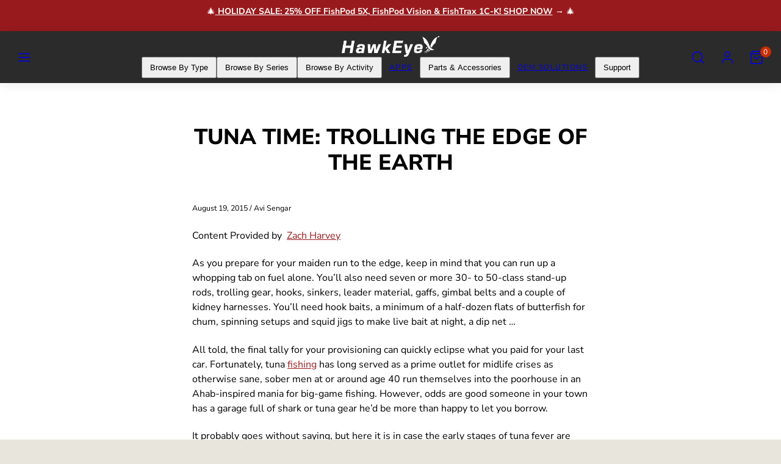

--- FILE ---
content_type: text/html; charset=utf-8
request_url: https://hawkeyeelectronics.com/blogs/boating-fishing-electronics-blog/tuna-time-trolling-the-edge-of-the-earth
body_size: 59808
content:
<!doctype html>
<html class="no-js template-article" lang="en">
  
  <head>


<meta charset="utf-8">
    <meta http-equiv="X-UA-Compatible" content="IE=edge">
    <meta name="viewport" content="width=device-width,initial-scale=1"><title>
      Tuna Time: Trolling the Edge of the Earth
 &ndash; HawkEye® Electronics</title><link rel="preconnect" href="https://cdn.shopify.com" crossorigin><link rel="preconnect" href="https://fonts.shopifycdn.com" crossorigin><script type="text/javascript" src="//hawkeyeelectronics.com/cdn/shop/t/66/assets/vendor.js?v=20479118864562108611715209741" async="true"></script><style data-shopify>
      @font-face {
  font-family: "Nunito Sans";
  font-weight: 400;
  font-style: normal;
  font-display: swap;
  src: url("//hawkeyeelectronics.com/cdn/fonts/nunito_sans/nunitosans_n4.0276fe080df0ca4e6a22d9cb55aed3ed5ba6b1da.woff2") format("woff2"),
       url("//hawkeyeelectronics.com/cdn/fonts/nunito_sans/nunitosans_n4.b4964bee2f5e7fd9c3826447e73afe2baad607b7.woff") format("woff");
}

      @font-face {
  font-family: "Nunito Sans";
  font-weight: 700;
  font-style: normal;
  font-display: swap;
  src: url("//hawkeyeelectronics.com/cdn/fonts/nunito_sans/nunitosans_n7.25d963ed46da26098ebeab731e90d8802d989fa5.woff2") format("woff2"),
       url("//hawkeyeelectronics.com/cdn/fonts/nunito_sans/nunitosans_n7.d32e3219b3d2ec82285d3027bd673efc61a996c8.woff") format("woff");
}

      @font-face {
  font-family: "Nunito Sans";
  font-weight: 400;
  font-style: italic;
  font-display: swap;
  src: url("//hawkeyeelectronics.com/cdn/fonts/nunito_sans/nunitosans_i4.6e408730afac1484cf297c30b0e67c86d17fc586.woff2") format("woff2"),
       url("//hawkeyeelectronics.com/cdn/fonts/nunito_sans/nunitosans_i4.c9b6dcbfa43622b39a5990002775a8381942ae38.woff") format("woff");
}

      @font-face {
  font-family: "Nunito Sans";
  font-weight: 700;
  font-style: italic;
  font-display: swap;
  src: url("//hawkeyeelectronics.com/cdn/fonts/nunito_sans/nunitosans_i7.8c1124729eec046a321e2424b2acf328c2c12139.woff2") format("woff2"),
       url("//hawkeyeelectronics.com/cdn/fonts/nunito_sans/nunitosans_i7.af4cda04357273e0996d21184432bcb14651a64d.woff") format("woff");
}

      @font-face {
  font-family: "Nunito Sans";
  font-weight: 800;
  font-style: normal;
  font-display: swap;
  src: url("//hawkeyeelectronics.com/cdn/fonts/nunito_sans/nunitosans_n8.46743f6550d9e28e372733abb98c89d01ae54cb3.woff2") format("woff2"),
       url("//hawkeyeelectronics.com/cdn/fonts/nunito_sans/nunitosans_n8.1967fa782017f62397f3e87f628afca3a56cb2e4.woff") format("woff");
}


      :root {
        --ideal-width: 1440px;
        --card-grid-gap: 2.4rem;
        /* Typography - Base/Body */
        --font-body-family: "Nunito Sans", sans-serif;
        --font-body-style: normal;
        --font-body-weight: 400;
        --font-body-line-height: 1.5;
        --font-body-letter-spacing: 0px;
        --font-body-text-transform: none;
        /* Typography - Heading/Titles */
        --font-heading-family: "Nunito Sans", sans-serif;
        --font-heading-style: normal;
        --font-heading-weight: 800;
        --font-heading-line-height: 1.2;
        --font-heading-letter-spacing: 0px;--font-heading-text-transform: uppercase;/* Typography - Subheading/Subtitle */--font-subheader-family: var(--font-heading-family);
        --font-subheader-style: var(--font-heading-style);
        --font-subheader-weight: var(--font-heading-weight);--font-subheader-text-transform: uppercase;--font-subheader-line-height: ;
        --font-subheader-letter-spacing: 0px;
        /* Typography - Announcement bar */--font-announcement-family: var(--font-heading-family);
        --font-announcement-style: var(--font-heading-style);
        --font-announcement-weight: var(--font-heading-weight);--font-announcement-text-transform: uppercase;--font-announcement-size: 14px;
        --font-announcement-letter-spacing: 0px;
        /* Typography - Buttons */--font-button-family: var(--font-body-family);
        --font-button-style: var(--font-body-style);
        --font-button-weight: var(--font-body-weight);--font-button-text-transform: uppercase;--font-button-size: 12px;
        --font-button-letter-spacing: 1.6px;
        /* Typography - Site header */--font-site-header-family: var(--font-body-family);
        --font-site-header-style: var(--font-body-style);
        --font-site-header-weight: var(--font-body-weight);--font-site-header-text-transform: uppercase;--font-site-header-size: 12px;
        --font-site-header-letter-spacing: 1.5px;
        /* Typography - Navigation */--font-navigation-family: var(--font-heading-family);
        --font-navigation-style: var(--font-heading-style);
        --font-navigation-weight: var(--font-heading-weight);--font-navigation-text-transform: uppercase;--font-navigation-size: 14px;
        --font-navigation-line-height: 1.6;
        --font-navigation-letter-spacing: 0px;
        /* Primary colors */
        --primary-foreground:       #000000;
        --primary-background:       #ffffff;
        --primary-borders:          #78766f;
        --primary-card-foreground:  ;
        --primary-card-background:  rgba(0,0,0,0);
        --primary-variant-border:   rgba(0, 0, 0, 0.2);
        --primary-variant-disabled: rgba(0, 0, 0, 0.03);
        /* Accent colors */
        --accent-foreground:       #394339;
        --accent-background:       #f0f0f0;
        --accent-borders:          #ffffff;
        --accent-card-foreground:  ;
        --accent-card-background:  #f9f7ec;
        --accent-variant-border:   rgba(57, 67, 57, 0.2);
        --accent-variant-disabled: rgba(57, 67, 57, 0.03);
        /* Collection cards */
        --collection-card-foreground: #ffffff;--collection-card-overlay: rgba(43, 43, 43, 0.15);
        /* Header colors */
        --header-foreground:  #ffffff;
        --header-background:  #2b2b2b;--header-dark-foreground: #ffffff;--header-dark-background: #2b2b2b;--header-light-foreground: #2b2b2b;--header-light-background: #ffffff;/* Footer colors */
        --footer-foreground:  #e8e6dc;
        --footer-background:  #000000;
        /* Drawers and modals */
        --modals-and-drawers-background: #ffffff;--modals-and-drawers-background-darken: #f2f2f2;--modals-and-drawers-foreground: #2b2b2b;
        --modals-and-drawers-borders: #636e62;--modals-and-drawers-overlay-foreground: #f9f7ec;
        --modals-and-drawers-overlay-background: rgba(43, 43, 43, 0.65);
        --modals-and-drawers-overlay-blur: 6px;
        /* Indicator colors */
        --success: #4FB54A;
        --warning: #FCC13C;
        --error: #DD4242;
        /* Special colors */--cart-dot-foreground: #fff;--cart-dot-background: #c72d00;
        --soldout: ;
        --placeholder-bg: rgba(233, 233, 233);

        /* Button colors */

        /* Main */
        --button-primary-foreground: #ffffff;
        --button-primary-background: #981a1d;
        /* See if settings.primary_color_btn_background is closer to black or white */--button-primary-background-hover: #e15054;/* See if settings.primary_color_btn_foreground is closer to black or white */--button-primary-inverted-background-hover: #bfbfbf;--button-primary-outlined: #981a1d;

        /* Acccent */
        --button-accent-foreground:  #f9f7ec;
        --button-accent-background:  #981a1d;
        /* See if settings.accent_color_btn_background is closer to black or white */--button-accent-background-hover: #e15054;/* See if settings.accent_color_btn_foreground is closer to black or white */--button-accent-inverted-background-hover: #dace8b;--button-accent-outlined: #2d502d;

        --button-radius: 32px;
        --inputs-border-width: 1px;
        --icon-stroke: 1.5;
        /* Other */
        --product-card-overlay-text: #111111;
        --hover-close-url: url("data:image/svg+xml,%3Csvg version='1.1' id='Layer_1' xmlns='http://www.w3.org/2000/svg' x='0px' y='0px' width='36px' height='36px' viewBox='0 0 36 36' %3E%3Cstyle type='text/css'%3E .st0%7Bfill:%23000000;%7D .st1%7Bfill:none;stroke:%23ffffff;stroke-linecap:round;stroke-width:1.5;stroke-linejoin:round;%7D%0A%3C/style%3E%3Ccircle class='st0' cx='18' cy='18' r='18'/%3E%3Cline class='st1' x1='23' y1='13' x2='13' y2='23'/%3E%3Cline class='st1' x1='13' y1='13' x2='23' y2='23'/%3E%3C/svg%3E%0A");--media-background: 255, 255, 255;--sticky-header-margin-top: 0;
      }

      html {font-size: 54.6875%;

        --gutter: 24px;
        --grid-gap: var(--gutter);
        --max-col-width: 105px
      }html { background-color: #e8e6dc;}body {
        font-size: 1.6rem;
        font-family: var(--font-body-family);
        font-style: var(--font-body-style);
        font-weight: var(--font-body-weight);
        line-height: var(--font-body-line-height);
        letter-spacing: var(--font-body-letter-spacing);margin: 0 auto;
        max-width: 1440px !important;
        box-shadow: 0 0 80px rgba(0,0,0,0.0);}

      h1,.h1   { font-size: 3.2rem; }
      h2,.h2   { font-size: 2.6rem; }
      h3,.h3   { font-size: 2.2rem; }
      h4,.h4   { font-size: 2.0rem; }
      h5,.h5   { font-size: 1.8rem; }
      h6,.h6   { font-size: 1.6rem; }
      .caption { font-size: 1.2rem !important; }
      small,
      .small   { font-size: 1.4rem !important; }
      .subdued { font-size: 1.8rem !important; }
      .enlarge { font-size: 1.8rem !important; }
      .bigger  { font-size: 2.6rem !important; }
      .big     { font-size: 2.2rem !important; }
      .normal  { font-size: 1.6rem !important; }
      .subheading {
        font-size: 1.8rem;
        font-family: var(--font-subheader-family);
        font-weight: var(--font-subheader-weight);
        font-style: var(--font-subheader-style);
        letter-spacing: var(--font-subheader-letter-spacing);
        line-height:  var(--font-subheader-line-height);
        text-transform: var(--font-subheader-text-transform);
      }

      h1, h2, h3, h4, h5, h6,
      .h1, .h2, .h3, .h4, .h5, .h6 {
        font-family: var(--font-heading-family);
        font-style: var(--font-heading-style);
        font-weight: var(--font-heading-weight);
        line-height: var(--font-heading-line-height);
        letter-spacing: var(--font-heading-letter-spacing);
        text-transform: var(--font-heading-text-transform);
        word-break: break-word;
      }
      @media only screen and (min-width: 768px) {
        html {font-size: 55.55555555555555%;

          --gutter: 24px;
          --grid-gap: var(--gutter);
          --max-col-width: 98px
        }
        body        { font-size: 1.8rem; }
        h1,.h1      { font-size: 4.0rem; }
        h2,.h2      { font-size: 3.2rem; }
        h3,.h3      { font-size: 2.6rem; }
        h4,.h4      { font-size: 2.2rem; }
        h5,.h5      { font-size: 2.0rem; }
        h6,.h6      { font-size: 1.8rem; }
        .caption    { font-size: 1.4rem !important; }
        small,
        .small      { font-size: 1.6rem !important; }
        .subdued    { font-size: 2.0rem !important; }
        .enlarge    { font-size: 2.0rem !important; }
        .bigger     { font-size: 3.2rem !important; }
        .big        { font-size: 2.6rem !important; }
        .normal     { font-size: 1.8rem !important; }
        .subheading { font-size: 2.0rem !important; }
      }
    </style>

    <link href="//hawkeyeelectronics.com/cdn/shop/t/66/assets/accessibility.css?v=116131324200099308081715209741" rel="stylesheet" type="text/css" media="all" />
    <link href="//hawkeyeelectronics.com/cdn/shop/t/66/assets/reset.css?v=59716402248917711871715209741" rel="stylesheet" type="text/css" media="all" />
    <link href="//hawkeyeelectronics.com/cdn/shop/t/66/assets/critical.css?v=160881117344238154471715209741" rel="stylesheet" type="text/css" media="all" />
<link href="//hawkeyeelectronics.com/cdn/shop/t/66/assets/component-grid.css?v=84841722156459615811715209741" rel="stylesheet" type="text/css" media="all" />
    <link href="//hawkeyeelectronics.com/cdn/shop/t/66/assets/component-sliders.css?v=91730220525065097991715209741" rel="stylesheet" type="text/css" media="all" />
    <link href="//hawkeyeelectronics.com/cdn/shop/t/66/assets/component-card.css?v=63138911610802797701715209741" rel="stylesheet" type="text/css" media="all" />
<link rel="preload" as="font" fetchpriority="high" href="//hawkeyeelectronics.com/cdn/fonts/nunito_sans/nunitosans_n4.0276fe080df0ca4e6a22d9cb55aed3ed5ba6b1da.woff2" type="font/woff2" crossorigin><link rel="preload" as="font" fetchpriority="high" href="//hawkeyeelectronics.com/cdn/fonts/nunito_sans/nunitosans_n8.46743f6550d9e28e372733abb98c89d01ae54cb3.woff2" type="font/woff2" crossorigin>
    <link rel="preload" as="style" fetchpriority="low" href="//hawkeyeelectronics.com/cdn/shop/t/66/assets/animations.css?v=53420282806667289051715209741" onload="this.rel='stylesheet'">
    
<link rel="stylesheet" fetchpriority="low" media="print" href="//hawkeyeelectronics.com/cdn/shop/t/66/assets/component-modals.css?v=16304516415330994951715209741" onload="this.media='all'"><link rel="stylesheet" fetchpriority="low" media="print" href="//hawkeyeelectronics.com/cdn/shop/t/66/assets/component-product-form.css?v=92410511619470517531715209741" onload="this.media='all'"><noscript>
      <link href="//hawkeyeelectronics.com/cdn/shop/t/66/assets/component-card.css?v=63138911610802797701715209741" rel="stylesheet" type="text/css" media="all" />
      <link href="//hawkeyeelectronics.com/cdn/shop/t/66/assets/component-sliders.css?v=91730220525065097991715209741" rel="stylesheet" type="text/css" media="all" />
      
        <link href="//hawkeyeelectronics.com/cdn/shop/t/66/assets/animations.css?v=53420282806667289051715209741" rel="stylesheet" type="text/css" media="all" />
      
<link href="//hawkeyeelectronics.com/cdn/shop/t/66/assets/component-modals.css?v=16304516415330994951715209741" rel="stylesheet" type="text/css" media="all" />
<link href="//hawkeyeelectronics.com/cdn/shop/t/66/assets/component-product-form.css?v=92410511619470517531715209741" rel="stylesheet" type="text/css" media="all" />
</noscript><script type="text/javascript" src="//hawkeyeelectronics.com/cdn/shop/t/66/assets/global.js?v=3356472361145697821715209741" defer></script>
    <script type="text/javascript" data-loading="lazy" data-src="//hawkeyeelectronics.com/cdn/shop/t/66/assets/component-predictive-search.js?v=110552820500280890881715209741"></script><script type="text/javascript" data-loading="lazy" data-src="//hawkeyeelectronics.com/cdn/shop/t/66/assets/component-quick-buy.js?v=142421409603599682961715209741"></script><script type="text/javascript" data-loading="lazy" data-src="//hawkeyeelectronics.com/cdn/shop/t/66/assets/component-product-form.js?v=90612092223947039531715209741"></script><script type="text/javascript" src="//hawkeyeelectronics.com/cdn/shop/t/66/assets/component-animations.js?v=86826001650290852471715209741" defer>
    <script>window.performance && window.performance.mark && window.performance.mark('shopify.content_for_header.start');</script><meta name="google-site-verification" content="wGTx3QQY8jCqsBi5hatzqjPIyAbDXV3yrbUQk2flqpM">
<meta name="facebook-domain-verification" content="4eidfebhxum7ckl0v37dmrbytkewtc">
<meta id="shopify-digital-wallet" name="shopify-digital-wallet" content="/1880457316/digital_wallets/dialog">
<meta name="shopify-checkout-api-token" content="a085585a6767c8f324acafb1a987e1e0">
<meta id="in-context-paypal-metadata" data-shop-id="1880457316" data-venmo-supported="false" data-environment="production" data-locale="en_US" data-paypal-v4="true" data-currency="USD">
<link rel="alternate" type="application/atom+xml" title="Feed" href="/blogs/boating-fishing-electronics-blog.atom" />
<script async="async" src="/checkouts/internal/preloads.js?locale=en-US"></script>
<link rel="preconnect" href="https://shop.app" crossorigin="anonymous">
<script async="async" src="https://shop.app/checkouts/internal/preloads.js?locale=en-US&shop_id=1880457316" crossorigin="anonymous"></script>
<script id="apple-pay-shop-capabilities" type="application/json">{"shopId":1880457316,"countryCode":"US","currencyCode":"USD","merchantCapabilities":["supports3DS"],"merchantId":"gid:\/\/shopify\/Shop\/1880457316","merchantName":"HawkEye® Electronics","requiredBillingContactFields":["postalAddress","email","phone"],"requiredShippingContactFields":["postalAddress","email","phone"],"shippingType":"shipping","supportedNetworks":["visa","masterCard","amex","discover","elo","jcb"],"total":{"type":"pending","label":"HawkEye® Electronics","amount":"1.00"},"shopifyPaymentsEnabled":true,"supportsSubscriptions":true}</script>
<script id="shopify-features" type="application/json">{"accessToken":"a085585a6767c8f324acafb1a987e1e0","betas":["rich-media-storefront-analytics"],"domain":"hawkeyeelectronics.com","predictiveSearch":true,"shopId":1880457316,"locale":"en"}</script>
<script>var Shopify = Shopify || {};
Shopify.shop = "hawkeyeelectronics.myshopify.com";
Shopify.locale = "en";
Shopify.currency = {"active":"USD","rate":"1.0"};
Shopify.country = "US";
Shopify.theme = {"name":"Master - glentine v4625","id":168191263009,"schema_name":"Taiga","schema_version":"1.2.0","theme_store_id":1751,"role":"main"};
Shopify.theme.handle = "null";
Shopify.theme.style = {"id":null,"handle":null};
Shopify.cdnHost = "hawkeyeelectronics.com/cdn";
Shopify.routes = Shopify.routes || {};
Shopify.routes.root = "/";</script>
<script type="module">!function(o){(o.Shopify=o.Shopify||{}).modules=!0}(window);</script>
<script>!function(o){function n(){var o=[];function n(){o.push(Array.prototype.slice.apply(arguments))}return n.q=o,n}var t=o.Shopify=o.Shopify||{};t.loadFeatures=n(),t.autoloadFeatures=n()}(window);</script>
<script>
  window.ShopifyPay = window.ShopifyPay || {};
  window.ShopifyPay.apiHost = "shop.app\/pay";
  window.ShopifyPay.redirectState = null;
</script>
<script id="shop-js-analytics" type="application/json">{"pageType":"article"}</script>
<script defer="defer" async type="module" src="//hawkeyeelectronics.com/cdn/shopifycloud/shop-js/modules/v2/client.init-shop-cart-sync_C5BV16lS.en.esm.js"></script>
<script defer="defer" async type="module" src="//hawkeyeelectronics.com/cdn/shopifycloud/shop-js/modules/v2/chunk.common_CygWptCX.esm.js"></script>
<script type="module">
  await import("//hawkeyeelectronics.com/cdn/shopifycloud/shop-js/modules/v2/client.init-shop-cart-sync_C5BV16lS.en.esm.js");
await import("//hawkeyeelectronics.com/cdn/shopifycloud/shop-js/modules/v2/chunk.common_CygWptCX.esm.js");

  window.Shopify.SignInWithShop?.initShopCartSync?.({"fedCMEnabled":true,"windoidEnabled":true});

</script>
<script>
  window.Shopify = window.Shopify || {};
  if (!window.Shopify.featureAssets) window.Shopify.featureAssets = {};
  window.Shopify.featureAssets['shop-js'] = {"shop-cart-sync":["modules/v2/client.shop-cart-sync_ZFArdW7E.en.esm.js","modules/v2/chunk.common_CygWptCX.esm.js"],"init-fed-cm":["modules/v2/client.init-fed-cm_CmiC4vf6.en.esm.js","modules/v2/chunk.common_CygWptCX.esm.js"],"shop-button":["modules/v2/client.shop-button_tlx5R9nI.en.esm.js","modules/v2/chunk.common_CygWptCX.esm.js"],"shop-cash-offers":["modules/v2/client.shop-cash-offers_DOA2yAJr.en.esm.js","modules/v2/chunk.common_CygWptCX.esm.js","modules/v2/chunk.modal_D71HUcav.esm.js"],"init-windoid":["modules/v2/client.init-windoid_sURxWdc1.en.esm.js","modules/v2/chunk.common_CygWptCX.esm.js"],"shop-toast-manager":["modules/v2/client.shop-toast-manager_ClPi3nE9.en.esm.js","modules/v2/chunk.common_CygWptCX.esm.js"],"init-shop-email-lookup-coordinator":["modules/v2/client.init-shop-email-lookup-coordinator_B8hsDcYM.en.esm.js","modules/v2/chunk.common_CygWptCX.esm.js"],"init-shop-cart-sync":["modules/v2/client.init-shop-cart-sync_C5BV16lS.en.esm.js","modules/v2/chunk.common_CygWptCX.esm.js"],"avatar":["modules/v2/client.avatar_BTnouDA3.en.esm.js"],"pay-button":["modules/v2/client.pay-button_FdsNuTd3.en.esm.js","modules/v2/chunk.common_CygWptCX.esm.js"],"init-customer-accounts":["modules/v2/client.init-customer-accounts_DxDtT_ad.en.esm.js","modules/v2/client.shop-login-button_C5VAVYt1.en.esm.js","modules/v2/chunk.common_CygWptCX.esm.js","modules/v2/chunk.modal_D71HUcav.esm.js"],"init-shop-for-new-customer-accounts":["modules/v2/client.init-shop-for-new-customer-accounts_ChsxoAhi.en.esm.js","modules/v2/client.shop-login-button_C5VAVYt1.en.esm.js","modules/v2/chunk.common_CygWptCX.esm.js","modules/v2/chunk.modal_D71HUcav.esm.js"],"shop-login-button":["modules/v2/client.shop-login-button_C5VAVYt1.en.esm.js","modules/v2/chunk.common_CygWptCX.esm.js","modules/v2/chunk.modal_D71HUcav.esm.js"],"init-customer-accounts-sign-up":["modules/v2/client.init-customer-accounts-sign-up_CPSyQ0Tj.en.esm.js","modules/v2/client.shop-login-button_C5VAVYt1.en.esm.js","modules/v2/chunk.common_CygWptCX.esm.js","modules/v2/chunk.modal_D71HUcav.esm.js"],"shop-follow-button":["modules/v2/client.shop-follow-button_Cva4Ekp9.en.esm.js","modules/v2/chunk.common_CygWptCX.esm.js","modules/v2/chunk.modal_D71HUcav.esm.js"],"checkout-modal":["modules/v2/client.checkout-modal_BPM8l0SH.en.esm.js","modules/v2/chunk.common_CygWptCX.esm.js","modules/v2/chunk.modal_D71HUcav.esm.js"],"lead-capture":["modules/v2/client.lead-capture_Bi8yE_yS.en.esm.js","modules/v2/chunk.common_CygWptCX.esm.js","modules/v2/chunk.modal_D71HUcav.esm.js"],"shop-login":["modules/v2/client.shop-login_D6lNrXab.en.esm.js","modules/v2/chunk.common_CygWptCX.esm.js","modules/v2/chunk.modal_D71HUcav.esm.js"],"payment-terms":["modules/v2/client.payment-terms_CZxnsJam.en.esm.js","modules/v2/chunk.common_CygWptCX.esm.js","modules/v2/chunk.modal_D71HUcav.esm.js"]};
</script>
<script>(function() {
  var isLoaded = false;
  function asyncLoad() {
    if (isLoaded) return;
    isLoaded = true;
    var urls = ["https:\/\/d10lpsik1i8c69.cloudfront.net\/w.js?shop=hawkeyeelectronics.myshopify.com","https:\/\/afterpay.crucialcommerceapps.com\/appJS?shop=hawkeyeelectronics.myshopify.com","https:\/\/cdn-app.cart-bot.net\/public\/js\/append.js?shop=hawkeyeelectronics.myshopify.com","https:\/\/cdn.hextom.com\/js\/freeshippingbar.js?shop=hawkeyeelectronics.myshopify.com"];
    for (var i = 0; i < urls.length; i++) {
      var s = document.createElement('script');
      s.type = 'text/javascript';
      s.async = true;
      s.src = urls[i];
      var x = document.getElementsByTagName('script')[0];
      x.parentNode.insertBefore(s, x);
    }
  };
  if(window.attachEvent) {
    window.attachEvent('onload', asyncLoad);
  } else {
    window.addEventListener('load', asyncLoad, false);
  }
})();</script>
<script id="__st">var __st={"a":1880457316,"offset":-18000,"reqid":"e3b389e0-9ad5-4707-a32f-1ae66a01c728-1768650686","pageurl":"hawkeyeelectronics.com\/blogs\/boating-fishing-electronics-blog\/tuna-time-trolling-the-edge-of-the-earth","s":"articles-14997028964","u":"c3151963aac9","p":"article","rtyp":"article","rid":14997028964};</script>
<script>window.ShopifyPaypalV4VisibilityTracking = true;</script>
<script id="captcha-bootstrap">!function(){'use strict';const t='contact',e='account',n='new_comment',o=[[t,t],['blogs',n],['comments',n],[t,'customer']],c=[[e,'customer_login'],[e,'guest_login'],[e,'recover_customer_password'],[e,'create_customer']],r=t=>t.map((([t,e])=>`form[action*='/${t}']:not([data-nocaptcha='true']) input[name='form_type'][value='${e}']`)).join(','),a=t=>()=>t?[...document.querySelectorAll(t)].map((t=>t.form)):[];function s(){const t=[...o],e=r(t);return a(e)}const i='password',u='form_key',d=['recaptcha-v3-token','g-recaptcha-response','h-captcha-response',i],f=()=>{try{return window.sessionStorage}catch{return}},m='__shopify_v',_=t=>t.elements[u];function p(t,e,n=!1){try{const o=window.sessionStorage,c=JSON.parse(o.getItem(e)),{data:r}=function(t){const{data:e,action:n}=t;return t[m]||n?{data:e,action:n}:{data:t,action:n}}(c);for(const[e,n]of Object.entries(r))t.elements[e]&&(t.elements[e].value=n);n&&o.removeItem(e)}catch(o){console.error('form repopulation failed',{error:o})}}const l='form_type',E='cptcha';function T(t){t.dataset[E]=!0}const w=window,h=w.document,L='Shopify',v='ce_forms',y='captcha';let A=!1;((t,e)=>{const n=(g='f06e6c50-85a8-45c8-87d0-21a2b65856fe',I='https://cdn.shopify.com/shopifycloud/storefront-forms-hcaptcha/ce_storefront_forms_captcha_hcaptcha.v1.5.2.iife.js',D={infoText:'Protected by hCaptcha',privacyText:'Privacy',termsText:'Terms'},(t,e,n)=>{const o=w[L][v],c=o.bindForm;if(c)return c(t,g,e,D).then(n);var r;o.q.push([[t,g,e,D],n]),r=I,A||(h.body.append(Object.assign(h.createElement('script'),{id:'captcha-provider',async:!0,src:r})),A=!0)});var g,I,D;w[L]=w[L]||{},w[L][v]=w[L][v]||{},w[L][v].q=[],w[L][y]=w[L][y]||{},w[L][y].protect=function(t,e){n(t,void 0,e),T(t)},Object.freeze(w[L][y]),function(t,e,n,w,h,L){const[v,y,A,g]=function(t,e,n){const i=e?o:[],u=t?c:[],d=[...i,...u],f=r(d),m=r(i),_=r(d.filter((([t,e])=>n.includes(e))));return[a(f),a(m),a(_),s()]}(w,h,L),I=t=>{const e=t.target;return e instanceof HTMLFormElement?e:e&&e.form},D=t=>v().includes(t);t.addEventListener('submit',(t=>{const e=I(t);if(!e)return;const n=D(e)&&!e.dataset.hcaptchaBound&&!e.dataset.recaptchaBound,o=_(e),c=g().includes(e)&&(!o||!o.value);(n||c)&&t.preventDefault(),c&&!n&&(function(t){try{if(!f())return;!function(t){const e=f();if(!e)return;const n=_(t);if(!n)return;const o=n.value;o&&e.removeItem(o)}(t);const e=Array.from(Array(32),(()=>Math.random().toString(36)[2])).join('');!function(t,e){_(t)||t.append(Object.assign(document.createElement('input'),{type:'hidden',name:u})),t.elements[u].value=e}(t,e),function(t,e){const n=f();if(!n)return;const o=[...t.querySelectorAll(`input[type='${i}']`)].map((({name:t})=>t)),c=[...d,...o],r={};for(const[a,s]of new FormData(t).entries())c.includes(a)||(r[a]=s);n.setItem(e,JSON.stringify({[m]:1,action:t.action,data:r}))}(t,e)}catch(e){console.error('failed to persist form',e)}}(e),e.submit())}));const S=(t,e)=>{t&&!t.dataset[E]&&(n(t,e.some((e=>e===t))),T(t))};for(const o of['focusin','change'])t.addEventListener(o,(t=>{const e=I(t);D(e)&&S(e,y())}));const B=e.get('form_key'),M=e.get(l),P=B&&M;t.addEventListener('DOMContentLoaded',(()=>{const t=y();if(P)for(const e of t)e.elements[l].value===M&&p(e,B);[...new Set([...A(),...v().filter((t=>'true'===t.dataset.shopifyCaptcha))])].forEach((e=>S(e,t)))}))}(h,new URLSearchParams(w.location.search),n,t,e,['guest_login'])})(!0,!0)}();</script>
<script integrity="sha256-4kQ18oKyAcykRKYeNunJcIwy7WH5gtpwJnB7kiuLZ1E=" data-source-attribution="shopify.loadfeatures" defer="defer" src="//hawkeyeelectronics.com/cdn/shopifycloud/storefront/assets/storefront/load_feature-a0a9edcb.js" crossorigin="anonymous"></script>
<script crossorigin="anonymous" defer="defer" src="//hawkeyeelectronics.com/cdn/shopifycloud/storefront/assets/shopify_pay/storefront-65b4c6d7.js?v=20250812"></script>
<script data-source-attribution="shopify.dynamic_checkout.dynamic.init">var Shopify=Shopify||{};Shopify.PaymentButton=Shopify.PaymentButton||{isStorefrontPortableWallets:!0,init:function(){window.Shopify.PaymentButton.init=function(){};var t=document.createElement("script");t.src="https://hawkeyeelectronics.com/cdn/shopifycloud/portable-wallets/latest/portable-wallets.en.js",t.type="module",document.head.appendChild(t)}};
</script>
<script data-source-attribution="shopify.dynamic_checkout.buyer_consent">
  function portableWalletsHideBuyerConsent(e){var t=document.getElementById("shopify-buyer-consent"),n=document.getElementById("shopify-subscription-policy-button");t&&n&&(t.classList.add("hidden"),t.setAttribute("aria-hidden","true"),n.removeEventListener("click",e))}function portableWalletsShowBuyerConsent(e){var t=document.getElementById("shopify-buyer-consent"),n=document.getElementById("shopify-subscription-policy-button");t&&n&&(t.classList.remove("hidden"),t.removeAttribute("aria-hidden"),n.addEventListener("click",e))}window.Shopify?.PaymentButton&&(window.Shopify.PaymentButton.hideBuyerConsent=portableWalletsHideBuyerConsent,window.Shopify.PaymentButton.showBuyerConsent=portableWalletsShowBuyerConsent);
</script>
<script data-source-attribution="shopify.dynamic_checkout.cart.bootstrap">document.addEventListener("DOMContentLoaded",(function(){function t(){return document.querySelector("shopify-accelerated-checkout-cart, shopify-accelerated-checkout")}if(t())Shopify.PaymentButton.init();else{new MutationObserver((function(e,n){t()&&(Shopify.PaymentButton.init(),n.disconnect())})).observe(document.body,{childList:!0,subtree:!0})}}));
</script>
<script id='scb4127' type='text/javascript' async='' src='https://hawkeyeelectronics.com/cdn/shopifycloud/privacy-banner/storefront-banner.js'></script><link id="shopify-accelerated-checkout-styles" rel="stylesheet" media="screen" href="https://hawkeyeelectronics.com/cdn/shopifycloud/portable-wallets/latest/accelerated-checkout-backwards-compat.css" crossorigin="anonymous">
<style id="shopify-accelerated-checkout-cart">
        #shopify-buyer-consent {
  margin-top: 1em;
  display: inline-block;
  width: 100%;
}

#shopify-buyer-consent.hidden {
  display: none;
}

#shopify-subscription-policy-button {
  background: none;
  border: none;
  padding: 0;
  text-decoration: underline;
  font-size: inherit;
  cursor: pointer;
}

#shopify-subscription-policy-button::before {
  box-shadow: none;
}

      </style>

<script>window.performance && window.performance.mark && window.performance.mark('shopify.content_for_header.end');</script>

      <meta name="description" content="As you prepare for your maiden run to the edge, keep in mind that you can run up a whopping tab on fuel alone. Trolling the Edge of the Earth.">
    
    <link rel="canonical" href="https://hawkeyeelectronics.com/blogs/boating-fishing-electronics-blog/tuna-time-trolling-the-edge-of-the-earth">
    

<meta property="og:site_name" content="HawkEye® Electronics">
<meta property="og:url" content="https://hawkeyeelectronics.com/blogs/boating-fishing-electronics-blog/tuna-time-trolling-the-edge-of-the-earth">
<meta property="og:title" content="Tuna Time: Trolling the Edge of the Earth">
<meta property="og:type" content="article">
<meta property="og:description" content="As you prepare for your maiden run to the edge, keep in mind that you can run up a whopping tab on fuel alone. Trolling the Edge of the Earth."><meta property="og:image" content="http://hawkeyeelectronics.com/cdn/shop/files/HAWK.png?height=628&pad_color=000000&v=1678171001&width=1200">
  <meta property="og:image:secure_url" content="https://hawkeyeelectronics.com/cdn/shop/files/HAWK.png?height=628&pad_color=000000&v=1678171001&width=1200">
  <meta property="og:image:width" content="1200">
  <meta property="og:image:height" content="628"><meta name="twitter:site" content="@hawkeyefishing?lang=en"><meta name="twitter:card" content="summary_large_image">
<meta name="twitter:title" content="Tuna Time: Trolling the Edge of the Earth">
<meta name="twitter:description" content="As you prepare for your maiden run to the edge, keep in mind that you can run up a whopping tab on fuel alone. Trolling the Edge of the Earth.">

    <script>
      document.documentElement.className = document.documentElement.className.replace('no-js', 'js');
    </script>

    <meta name="theme-color" content="#2b2b2b "><link rel="shortcut icon" href="//hawkeyeelectronics.com/cdn/shop/files/Favicon_2db01c22-5125-4e9b-91e1-8df8039c20f0.gif?crop=center&height=32&v=1678190185&width=32" type="image/png" /><div id='popper_app'>

<script>window.popper_ga = (type, event, category, action, label, value) => {return false;}</script>
<script>var PopperAnglerfox={variables:{shop: 'hawkeyeelectronics.myshopify.com',app_url:'https://popup.anglerfox.com'}};    
    
    PopperAnglerfox.variables.cartObj = {"note":null,"attributes":{},"original_total_price":0,"total_price":0,"total_discount":0,"total_weight":0.0,"item_count":0,"items":[],"requires_shipping":false,"currency":"USD","items_subtotal_price":0,"cart_level_discount_applications":[],"checkout_charge_amount":0};
    function ifPopupMatchUrl(configUrl){
        let currentUrl = new URL(window.location.href);
        switch (configUrl) {
            case 'All Pages':
                return true;
                break;
            case 'Home Page Only':
                return currentUrl.pathname == '/';
                break;
            case 'All Product Page':
                return currentUrl.pathname.startsWith('/products');
                break;
            case 'All Collection Page':
                return currentUrl.pathname.startsWith('/collections') && !currentUrl.pathname.includes('/product');
                break;
            default:
                return ifSpecificPageUrl(configUrl)
                break;
        }
    }
    function ifSpecificPageUrl(configUrl){
        let currentUrl = new URL(window.location.href);
        if (!/^(?:f|ht)tps?\:\/\//.test(configUrl)) {
            configUrl = 'https://' + configUrl;
        }
        let url = new URL(configUrl);
        return url.host+url.pathname == currentUrl.host+currentUrl.pathname;
    }
    function getCookie(cname) {
        let name = cname + '=';
        let decodedCookie = decodeURIComponent(document.cookie);
        let ca = decodedCookie.split(';');
        for(let i = 0; i <ca.length; i++) {
            let c = ca[i];
            while (c.charAt(0) == ' ') {
                c = c.substring(1);
            }
            if (c.indexOf(name) == 0) {
                return c.substring(name.length, c.length);
            }
        }
        return null;
    }function checkCustomerTags(check,tags){
        if(!check) return true;
        let customerTags = null; 
        if(!customerTags) return false;
        return tags.some(r=> customerTags.includes(r))
    }
    function checkCartDiscount(check){
        if(check==1) return true;
        let discount_code = getCookie('discount_code');
        let cartObj = PopperAnglerfox.variables.cartObj;
        if(cartObj.cart_level_discount_applications.length>0 || cartObj.total_discount>0 || discount_code){
            if(check==2)return true;
        }
        return false;
    }
    function checkCartAmount(condition,amount){
        if(amount==0)return true;
        let cartObj = PopperAnglerfox.variables.cartObj;
        if(condition=='shorter' && (cartObj.total_price/100)<amount){
            return true;
        }
        if(condition=='greater' && (cartObj.total_price/100)>amount){
            return true;
        }
        return false;
    }
    function checkDateBetween(dates){
        if(!dates || dates.length==0) return true;
        let from = (new Date(dates[0]));//.setHours(0,0,0,0);//.getTime();
        let to   = (new Date(dates[1]));//.getTime();
        let check = (new Date());//.getTime();
        if(check >= from && check <= to){
            return true
        }
    }
    function checkMobileOrDesktop(plateform){
        const widnowWidth = window.innerWidth;
        if(((widnowWidth<700 && plateform=='mobile') || (widnowWidth>700 && plateform=='desktop')) || plateform=='both'){
            return true;
        }
        return false;
    }
    function checkProductCollection(isActive, type, name){
        if(!isActive)return true;
        if(type=='collection'){
            let collectionObj = ''.split('/');
            return collectionObj.includes(name.name)
        }
        if(type=='product'){
            let cartObj = PopperAnglerfox.variables.cartObj;
            return cartObj.items.some(r=> name.id.includes(r.product_id))
        }
        return false;
    }

    function checkNewUser(configuration,id){
       if(typeof configuration.showToNewUsersOnly == 'undefined' || !configuration.showToNewUsersOnly ||
          ((typeof ShopifyAnalytics != "undefined" && typeof ShopifyAnalytics.meta.page.customerId == 'undefined') || localStorage.getItem("popup_"+id) == null))
         return true;

        return false;
    }

    PopperAnglerfox.variables.haveToShowPopup = false;
    PopperAnglerfox.variables.popper_popup_json = [{"id":2309,"shop_id":2668,"status":1,"popup_json":"{\"isAppEnable\":1,\"popupType\":\"Popup\",\"themeName\":\"couponCard\",\"basicInfo\":{\"input\":{\"name\":\"Exit Intent\",\"description\":\"Exit Intent\"}},\"trigger\":{\"description\":\"Choose the popup trigger above dropdown, you will be able to customize trigger selector.\",\"input\":{\"type\":\"ExitIntent\",\"element\":null}},\"customize\":{\"description\":\"Choose the popup design from above dropdown, you will be able to customize text, colors and other things in next step.\",\"input\":{\"title\":\"You're about to leave, but we\\u2019ve got something for\",\"titleColor\":\"#FFFFFF\",\"description\":\"\\ud83c\\udfa3 Get 25% OFF your order \\u2013 but only if you complete your checkout now!\\nUse code: AC25 at checkout.\",\"descriptionColor\":\"#FFFFFF\",\"coupon\":\"AC25\",\"couponColor\":\"#981A1D\",\"position\":\"Center Center\",\"css\":\"\\/* This is a single-line comment *\\/ \\n \\/*.anglerfox-modal-popper .modal-body{\\n background-color: #ffffff; \\n} *\\/\"}},\"setting\":{\"input\":{\"showPopupAfter\":\"5\",\"oncePopupClosedDoNotShowFor\":\"86400\"}},\"configuration\":{\"input\":{\"page_url\":\"All Pages\",\"visible_on\":\"both\",\"available_on\":null,\"show_if_no_discount_on_cart\":3,\"cart_value_condition\":\"greater\",\"cart_value_amount\":50,\"show_on_cart_product_collection\":false,\"cart_check_type\":\"product\",\"cart_check\":{\"id\":null,\"name\":null},\"show_to_customer_tags\":false,\"customer_tags\":[],\"showToNewUsersOnly\":true}}}","created_at":"2025-04-04T19:41:57.000000Z","updated_at":"2025-05-02T14:34:27.000000Z"},{"id":2323,"shop_id":2668,"status":0,"popup_json":"{\"isAppEnable\":true,\"popupType\":\"Popup\",\"themeName\":\"actionPop\",\"basicInfo\":{\"input\":{\"name\":\"Dealer Sign Up\",\"description\":\"Dealer Application\"}},\"trigger\":{\"description\":\"Choose the popup trigger above dropdown, you will be able to customize trigger selector.\",\"input\":{\"type\":\"Pageload\",\"element\":null}},\"customize\":{\"description\":\"Choose the popup design from above dropdown, you will be able to customize text, colors and other things in next step.\",\"input\":{\"topTitle\":\"Want To Become A Dealer?\",\"topTitleColor\":\"#0a0a0a\",\"title\":\"Setting Up A Dealer Account Is Easy!\",\"titleColor\":\"#000000\",\"description\":\"Fill Out The Dealer Application Form By Clicking The Link Below.\",\"descriptionColor\":\"#000000\",\"linkText\":\"Dealer Application\",\"linkColor\":\"#ffffff\",\"linkBackgroundColor\":\"#050505\",\"boxBackgroundColor\":\"#ffffff\",\"position\":\"Center Center\",\"backgroundImage\":\"https:\\/\\/popup.anglerfox.com\\/storage\\/\\/uploads\\/2668\\/actionPop\\/680ba43de6fbf.jpeg\",\"css\":\"\\/* This is a single-line comment *\\/ \\n \\/*.anglerfox-modal-popper .modal-body{\\n background-color: #ffffff; \\n} *\\/\"}},\"setting\":{\"input\":{\"showPopupAfter\":\"5\",\"oncePopupClosedDoNotShowFor\":\"86400\",\"readArticleUrl\":\"https:\\/\\/www.emailmeform.com\\/builder\\/form\\/3NiF5T45w0c06QHGM\"}},\"configuration\":{\"input\":{\"page_url\":\"All Pages\",\"visible_on\":\"both\",\"available_on\":null,\"show_if_no_discount_on_cart\":1,\"cart_value_condition\":\"greater\",\"cart_value_amount\":0,\"show_on_cart_product_collection\":false,\"cart_check_type\":\"product\",\"cart_check\":{\"id\":null,\"name\":null},\"show_to_customer_tags\":false,\"customer_tags\":[],\"showToNewUsersOnly\":false}}}","created_at":"2025-04-25T15:03:25.000000Z","updated_at":"2025-04-25T15:51:37.000000Z"}];
    PopperAnglerfox.variables.queryString = window.location.search;
    PopperAnglerfox.variables.urlParams = new URLSearchParams(PopperAnglerfox.variables.queryString);
    PopperAnglerfox.variables.popper_id = PopperAnglerfox.variables.urlParams.get('popper_id')
    PopperAnglerfox.variables.popper_popup_json.forEach((popup)=>{
        if(parseInt(popup.id)==parseInt(PopperAnglerfox.variables.popper_id)){
            PopperAnglerfox.variables.haveToShowPopup=true;
        }else if(popup.status){
            let popup_json_value = JSON.parse(popup.popup_json)
            let configuration = popup_json_value.configuration.input
            if(
                ifPopupMatchUrl(configuration.page_url) &&
                checkMobileOrDesktop(configuration.visible_on) &&
                checkDateBetween(configuration.available_on) &&
                checkCartAmount(configuration.cart_value_condition, configuration.cart_value_amount) &&
                checkCartDiscount(configuration.show_if_no_discount_on_cart) &&
                checkCustomerTags(configuration.show_to_customer_tags, configuration.customer_tags) &&
                checkProductCollection(configuration.show_on_cart_product_collection,configuration.cart_check_type, configuration.cart_check) &&
                checkNewUser(configuration,popup.id)
            ){
                PopperAnglerfox.variables.haveToShowPopup=true
            }
        }
    })
    if(PopperAnglerfox.variables.haveToShowPopup){
        window.addEventListener('load', (event) => {
            let script = document.createElement('script');
            script.type = 'text/javascript';
            script.src = PopperAnglerfox.variables.app_url+'/frontend/dist/main.js';
            script.async = true;
            //script.dataset.cfasync = false;
            document.head.appendChild(script);
        })
    }

</script></div><!-- BEGIN app block: shopify://apps/klaviyo-email-marketing-sms/blocks/klaviyo-onsite-embed/2632fe16-c075-4321-a88b-50b567f42507 -->












  <script async src="https://static.klaviyo.com/onsite/js/Vmh7pF/klaviyo.js?company_id=Vmh7pF"></script>
  <script>!function(){if(!window.klaviyo){window._klOnsite=window._klOnsite||[];try{window.klaviyo=new Proxy({},{get:function(n,i){return"push"===i?function(){var n;(n=window._klOnsite).push.apply(n,arguments)}:function(){for(var n=arguments.length,o=new Array(n),w=0;w<n;w++)o[w]=arguments[w];var t="function"==typeof o[o.length-1]?o.pop():void 0,e=new Promise((function(n){window._klOnsite.push([i].concat(o,[function(i){t&&t(i),n(i)}]))}));return e}}})}catch(n){window.klaviyo=window.klaviyo||[],window.klaviyo.push=function(){var n;(n=window._klOnsite).push.apply(n,arguments)}}}}();</script>

  




  <script>
    window.klaviyoReviewsProductDesignMode = false
  </script>







<!-- END app block --><!-- BEGIN app block: shopify://apps/warnify-pro-warnings/blocks/main/b82106ea-6172-4ab0-814f-17df1cb2b18a --><!-- BEGIN app snippet: cart -->
<script>    var Elspw = {        params: {            money_format: "${{amount}}",            cart: {                "total_price" : 0,                "attributes": {},                "items" : [                ]            }        }    };</script>
<!-- END app snippet --><!-- BEGIN app snippet: settings -->
  <script>    (function(){      Elspw.loadScript=function(a,b){var c=document.createElement("script");c.type="text/javascript",c.readyState?c.onreadystatechange=function(){"loaded"!=c.readyState&&"complete"!=c.readyState||(c.onreadystatechange=null,b())}:c.onload=function(){b()},c.src=a,document.getElementsByTagName("head")[0].appendChild(c)};      Elspw.config= {"enabled":true,"button":"form[action=\"/cart/add\"] [type=submit], form[action=\"/cart/add\"] .shopify-payment-button__button","css":"","tag":"Els PW","alerts":[{"id":11232,"shop_id":9288,"enabled":1,"name":"Transducer Exchange","settings":{"checkout_allowed":"1","line_item_property":""},"design_settings":"","checkout_settings":null,"message":"<p data-open-accessibility-text-original=\"16px\"><em><strong>PLEASE NOTE:</strong>&nbsp;</em>&nbsp;When you place&nbsp;a replacement transducer into the cart, a Core Charge will automatically be added to the order.&nbsp; Do not delete the core charge from your cart.&nbsp;</p>\r\n<div><strong>IF YOU DELETE THE CORE CHARGE FROM YOUR CART, YOUR ORDER WILL BE CANCELED AND REFUNDED.</strong>&nbsp;</div>\r\n<div>&nbsp;</div>\r\n<div>If you do not want to pay a Core Charge, we offer the following options:</div>\r\n<div>\r\n<ol>\r\n<li>Contact&nbsp;<a title=\"Transducer Exchange\" href=\"https://support.norcrossmarine.com/hc/en-us\" target=\"_blank\" rel=\"noreferrer noopener\">customer support</a>&nbsp;and make arrangements to return your core prior to receiving the replacement transducer.&nbsp; This option could take up to 2 weeks.</li>\r\n<li>Contact your local marine dealer or marine store and purchase your desired transducer.&nbsp; No refund for the original transducer will be given.</li>\r\n</ol>\r\n</div>","based_on":"products","one_time":0,"geo_enabled":0,"geo":[],"created_at":"2020-07-08T22:17:02.000000Z","updated_at":"2020-07-08T23:19:03.000000Z","tag":"Els PW 11232"},{"id":27095,"shop_id":9288,"enabled":1,"name":"Note: We do Not Ship Outside The Continental United States","settings":{"checkout_allowed":false,"line_item_property":null},"design_settings":"","checkout_settings":"","message":"<p><strong>Note: We only ship to the Continental United States. For Orders Outside the Continental US or International Orders We recommend visiting our Ebay Store: <a href=\"https://www.ebay.com/str/norcrossmarineproducts\">https://www.ebay.com/str/norcrossmarineproducts</a></strong></p>\n<p><strong>You May Also Choose Amazon As They Carry Our Entire Line Of Products</strong></p>","based_on":"all","one_time":0,"geo_enabled":1,"geo":{"countries":["AF","AX","AL","DZ","AS","AD","AO","AI","AQ","AG","AR","AM","AW","AT","AZ","BH","BD","BB","BY","BE","BZ","BJ","BM","BT","BO","BA","BW","BV","IO","BN","BG","BF","BI","KH","CM","CV","KY","CF","TD","CL","CN","CX","CC","CO","KM","CG","CD","CK","CR","CI","HR","CU","CY","CZ","DK","DJ","DM","DO","EC","EG","SV","GQ","ER","EE","ET","FK","FO","FJ","FI","FR","GF","PF","TF","GA","GM","GE","DE","GH","GI","GR","GL","GD","GP","GU","GT","GG","GN","GW","GY","HT","HM","VA","HN","HK","HU","IS","IN","ID","IR","IQ","IE","IM","IL","IT","JM","JP","JE","JO","KZ","KE","KI","KR","KW","KG","LA","LV","LB","LS","LR","LY","LI","LT","LU","MO","MK","MG","MW","MY","MV","ML","MT","MH","MQ","MR","MU","YT","FM","MD","MC","MN","ME","MS","MA","MZ","MM","NA","NR","NP","NL","AN","NC","NI","NE","NG","NU","NF","MP","NO","OM","PK","PW","PS","PA","PG","PY","PE","PH","PN","PL","PT","QA","RE","RO","RU","RW","BL","SH","KN","LC","MF","PM","VC","WS","SM","ST","SA","SN","RS","SC","SL","SG","SK","SI","SB","SO","ZA","GS","ES","LK","SD","SR","SJ","SZ","SE","CH","SY","TW","TJ","TZ","TH","TL","TG","TK","TO","TT","TN","TR","TM","TC","TV","UG","UA","AE","UY","UZ","VU","VE","VN","VG","VI","WF","EH","YE","ZM","ZW","BR","BS"],"provinces":{"CA":[]}},"created_at":"2024-05-07T20:00:04.000000Z","updated_at":"2025-05-05T14:21:23.000000Z","tag":"Els PW 27095"}],"grid_enabled":1,"cdn":"https://s3.amazonaws.com/els-apps/product-warnings/","theme_app_extensions_enabled":1} ;    })(Elspw)  </script>  <script defer src="https://cdn.shopify.com/extensions/019b92bb-38ba-793e-9baf-3c5308a58e87/cli-20/assets/app.js"></script>

<script>
  Elspw.params.elsGeoScriptPath = "https://cdn.shopify.com/extensions/019b92bb-38ba-793e-9baf-3c5308a58e87/cli-20/assets/els.geo.js";
  Elspw.params.remodalScriptPath = "https://cdn.shopify.com/extensions/019b92bb-38ba-793e-9baf-3c5308a58e87/cli-20/assets/remodal.js";
  Elspw.params.cssPath = "https://cdn.shopify.com/extensions/019b92bb-38ba-793e-9baf-3c5308a58e87/cli-20/assets/app.css";
</script><!-- END app snippet --><!-- BEGIN app snippet: elspw-jsons -->





<!-- END app snippet -->


<!-- END app block --><!-- BEGIN app block: shopify://apps/cbb-shipping-rates/blocks/app-embed-block/de9da91b-8d51-4359-81df-b8b0288464c7 --><script>
    window.codeblackbelt = window.codeblackbelt || {};
    window.codeblackbelt.shop = window.codeblackbelt.shop || 'hawkeyeelectronics.myshopify.com';
    </script><script src="//cdn.codeblackbelt.com/widgets/shipping-rates-calculator-plus/main.min.js?version=2026011706-0500" async></script>
<!-- END app block --><!-- BEGIN app block: shopify://apps/judge-me-reviews/blocks/judgeme_core/61ccd3b1-a9f2-4160-9fe9-4fec8413e5d8 --><!-- Start of Judge.me Core -->






<link rel="dns-prefetch" href="https://cdnwidget.judge.me">
<link rel="dns-prefetch" href="https://cdn.judge.me">
<link rel="dns-prefetch" href="https://cdn1.judge.me">
<link rel="dns-prefetch" href="https://api.judge.me">

<script data-cfasync='false' class='jdgm-settings-script'>window.jdgmSettings={"pagination":5,"disable_web_reviews":false,"badge_no_review_text":"No reviews","badge_n_reviews_text":"{{ n }} review/reviews","badge_star_color":"#ffd700","hide_badge_preview_if_no_reviews":true,"badge_hide_text":false,"enforce_center_preview_badge":false,"widget_title":"Customer Reviews","widget_open_form_text":"Write a review","widget_close_form_text":"Cancel review","widget_refresh_page_text":"Refresh page","widget_summary_text":"Based on {{ number_of_reviews }} review/reviews","widget_no_review_text":"Be the first to write a review","widget_name_field_text":"Display name","widget_verified_name_field_text":"Verified Name (public)","widget_name_placeholder_text":"Display name","widget_required_field_error_text":"This field is required.","widget_email_field_text":"Email address","widget_verified_email_field_text":"Verified Email (private, can not be edited)","widget_email_placeholder_text":"Your email address","widget_email_field_error_text":"Please enter a valid email address.","widget_rating_field_text":"Rating","widget_review_title_field_text":"Review Title","widget_review_title_placeholder_text":"Give your review a title","widget_review_body_field_text":"Review content","widget_review_body_placeholder_text":"Start writing here...","widget_pictures_field_text":"Picture/Video (optional)","widget_submit_review_text":"Submit Review","widget_submit_verified_review_text":"Submit Verified Review","widget_submit_success_msg_with_auto_publish":"Thank you! Please refresh the page in a few moments to see your review. You can remove or edit your review by logging into \u003ca href='https://judge.me/login' target='_blank' rel='nofollow noopener'\u003eJudge.me\u003c/a\u003e","widget_submit_success_msg_no_auto_publish":"Thank you! Your review will be published as soon as it is approved by the shop admin. You can remove or edit your review by logging into \u003ca href='https://judge.me/login' target='_blank' rel='nofollow noopener'\u003eJudge.me\u003c/a\u003e","widget_show_default_reviews_out_of_total_text":"Showing {{ n_reviews_shown }} out of {{ n_reviews }} reviews.","widget_show_all_link_text":"Show all","widget_show_less_link_text":"Show less","widget_author_said_text":"{{ reviewer_name }} said:","widget_days_text":"{{ n }} days ago","widget_weeks_text":"{{ n }} week/weeks ago","widget_months_text":"{{ n }} month/months ago","widget_years_text":"{{ n }} year/years ago","widget_yesterday_text":"Yesterday","widget_today_text":"Today","widget_replied_text":"\u003e\u003e {{ shop_name }} replied:","widget_read_more_text":"Read more","widget_reviewer_name_as_initial":"","widget_rating_filter_color":"","widget_rating_filter_see_all_text":"See all reviews","widget_sorting_most_recent_text":"Most Recent","widget_sorting_highest_rating_text":"Highest Rating","widget_sorting_lowest_rating_text":"Lowest Rating","widget_sorting_with_pictures_text":"Only Pictures","widget_sorting_most_helpful_text":"Most Helpful","widget_open_question_form_text":"Ask a question","widget_reviews_subtab_text":"Reviews","widget_questions_subtab_text":"Questions","widget_question_label_text":"Question","widget_answer_label_text":"Answer","widget_question_placeholder_text":"Write your question here","widget_submit_question_text":"Submit Question","widget_question_submit_success_text":"Thank you for your question! We will notify you once it gets answered.","widget_star_color":"#ffd700","verified_badge_text":"Verified","verified_badge_bg_color":"","verified_badge_text_color":"","verified_badge_placement":"left-of-reviewer-name","widget_review_max_height":"","widget_hide_border":false,"widget_social_share":false,"widget_thumb":false,"widget_review_location_show":false,"widget_location_format":"country_iso_code","all_reviews_include_out_of_store_products":true,"all_reviews_out_of_store_text":"(out of store)","all_reviews_pagination":100,"all_reviews_product_name_prefix_text":"about","enable_review_pictures":true,"enable_question_anwser":false,"widget_theme":"","review_date_format":"mm/dd/yyyy","default_sort_method":"most-recent","widget_product_reviews_subtab_text":"Product Reviews","widget_shop_reviews_subtab_text":"Shop Reviews","widget_other_products_reviews_text":"Reviews for other products","widget_store_reviews_subtab_text":"Store reviews","widget_no_store_reviews_text":"This store hasn't received any reviews yet","widget_web_restriction_product_reviews_text":"This product hasn't received any reviews yet","widget_no_items_text":"No items found","widget_show_more_text":"Show more","widget_write_a_store_review_text":"Write a Store Review","widget_other_languages_heading":"Reviews in Other Languages","widget_translate_review_text":"Translate review to {{ language }}","widget_translating_review_text":"Translating...","widget_show_original_translation_text":"Show original ({{ language }})","widget_translate_review_failed_text":"Review couldn't be translated.","widget_translate_review_retry_text":"Retry","widget_translate_review_try_again_later_text":"Try again later","show_product_url_for_grouped_product":false,"widget_sorting_pictures_first_text":"Pictures First","show_pictures_on_all_rev_page_mobile":false,"show_pictures_on_all_rev_page_desktop":false,"floating_tab_hide_mobile_install_preference":false,"floating_tab_button_name":"★ Reviews","floating_tab_title":"Let customers speak for us","floating_tab_button_color":"","floating_tab_button_background_color":"","floating_tab_url":"","floating_tab_url_enabled":false,"floating_tab_tab_style":"text","all_reviews_text_badge_text":"Customers rate us {{ shop.metafields.judgeme.all_reviews_rating | round: 1 }}/5 based on {{ shop.metafields.judgeme.all_reviews_count }} reviews.","all_reviews_text_badge_text_branded_style":"{{ shop.metafields.judgeme.all_reviews_rating | round: 1 }} out of 5 stars based on {{ shop.metafields.judgeme.all_reviews_count }} reviews","is_all_reviews_text_badge_a_link":false,"show_stars_for_all_reviews_text_badge":false,"all_reviews_text_badge_url":"","all_reviews_text_style":"text","all_reviews_text_color_style":"judgeme_brand_color","all_reviews_text_color":"#108474","all_reviews_text_show_jm_brand":true,"featured_carousel_show_header":true,"featured_carousel_title":"Here's what our customers think...","testimonials_carousel_title":"Customers are saying","videos_carousel_title":"Real customer stories","cards_carousel_title":"Customers are saying","featured_carousel_count_text":"from {{ n }} reviews","featured_carousel_add_link_to_all_reviews_page":false,"featured_carousel_url":"","featured_carousel_show_images":true,"featured_carousel_autoslide_interval":5,"featured_carousel_arrows_on_the_sides":false,"featured_carousel_height":250,"featured_carousel_width":80,"featured_carousel_image_size":0,"featured_carousel_image_height":250,"featured_carousel_arrow_color":"#eeeeee","verified_count_badge_style":"vintage","verified_count_badge_orientation":"horizontal","verified_count_badge_color_style":"judgeme_brand_color","verified_count_badge_color":"#108474","is_verified_count_badge_a_link":false,"verified_count_badge_url":"","verified_count_badge_show_jm_brand":true,"widget_rating_preset_default":5,"widget_first_sub_tab":"product-reviews","widget_show_histogram":true,"widget_histogram_use_custom_color":false,"widget_pagination_use_custom_color":false,"widget_star_use_custom_color":true,"widget_verified_badge_use_custom_color":false,"widget_write_review_use_custom_color":false,"picture_reminder_submit_button":"Upload Pictures","enable_review_videos":false,"mute_video_by_default":false,"widget_sorting_videos_first_text":"Videos First","widget_review_pending_text":"Pending","featured_carousel_items_for_large_screen":3,"social_share_options_order":"Facebook,Twitter","remove_microdata_snippet":true,"disable_json_ld":false,"enable_json_ld_products":false,"preview_badge_show_question_text":false,"preview_badge_no_question_text":"No questions","preview_badge_n_question_text":"{{ number_of_questions }} question/questions","qa_badge_show_icon":false,"qa_badge_position":"same-row","remove_judgeme_branding":false,"widget_add_search_bar":false,"widget_search_bar_placeholder":"Search","widget_sorting_verified_only_text":"Verified only","featured_carousel_theme":"default","featured_carousel_show_rating":true,"featured_carousel_show_title":true,"featured_carousel_show_body":true,"featured_carousel_show_date":false,"featured_carousel_show_reviewer":true,"featured_carousel_show_product":false,"featured_carousel_header_background_color":"#108474","featured_carousel_header_text_color":"#ffffff","featured_carousel_name_product_separator":"reviewed","featured_carousel_full_star_background":"#108474","featured_carousel_empty_star_background":"#dadada","featured_carousel_vertical_theme_background":"#f9fafb","featured_carousel_verified_badge_enable":true,"featured_carousel_verified_badge_color":"#108474","featured_carousel_border_style":"round","featured_carousel_review_line_length_limit":3,"featured_carousel_more_reviews_button_text":"Read more reviews","featured_carousel_view_product_button_text":"View product","all_reviews_page_load_reviews_on":"scroll","all_reviews_page_load_more_text":"Load More Reviews","disable_fb_tab_reviews":false,"enable_ajax_cdn_cache":false,"widget_advanced_speed_features":5,"widget_public_name_text":"displayed publicly like","default_reviewer_name":"John Smith","default_reviewer_name_has_non_latin":true,"widget_reviewer_anonymous":"Anonymous","medals_widget_title":"Judge.me Review Medals","medals_widget_background_color":"#f9fafb","medals_widget_position":"footer_all_pages","medals_widget_border_color":"#f9fafb","medals_widget_verified_text_position":"left","medals_widget_use_monochromatic_version":false,"medals_widget_elements_color":"#108474","show_reviewer_avatar":true,"widget_invalid_yt_video_url_error_text":"Not a YouTube video URL","widget_max_length_field_error_text":"Please enter no more than {0} characters.","widget_show_country_flag":false,"widget_show_collected_via_shop_app":true,"widget_verified_by_shop_badge_style":"light","widget_verified_by_shop_text":"Verified by Shop","widget_show_photo_gallery":false,"widget_load_with_code_splitting":true,"widget_ugc_install_preference":false,"widget_ugc_title":"Made by us, Shared by you","widget_ugc_subtitle":"Tag us to see your picture featured in our page","widget_ugc_arrows_color":"#ffffff","widget_ugc_primary_button_text":"Buy Now","widget_ugc_primary_button_background_color":"#108474","widget_ugc_primary_button_text_color":"#ffffff","widget_ugc_primary_button_border_width":"0","widget_ugc_primary_button_border_style":"none","widget_ugc_primary_button_border_color":"#108474","widget_ugc_primary_button_border_radius":"25","widget_ugc_secondary_button_text":"Load More","widget_ugc_secondary_button_background_color":"#ffffff","widget_ugc_secondary_button_text_color":"#108474","widget_ugc_secondary_button_border_width":"2","widget_ugc_secondary_button_border_style":"solid","widget_ugc_secondary_button_border_color":"#108474","widget_ugc_secondary_button_border_radius":"25","widget_ugc_reviews_button_text":"View Reviews","widget_ugc_reviews_button_background_color":"#ffffff","widget_ugc_reviews_button_text_color":"#108474","widget_ugc_reviews_button_border_width":"2","widget_ugc_reviews_button_border_style":"solid","widget_ugc_reviews_button_border_color":"#108474","widget_ugc_reviews_button_border_radius":"25","widget_ugc_reviews_button_link_to":"judgeme-reviews-page","widget_ugc_show_post_date":true,"widget_ugc_max_width":"800","widget_rating_metafield_value_type":true,"widget_primary_color":"#000000","widget_enable_secondary_color":false,"widget_secondary_color":"#edf5f5","widget_summary_average_rating_text":"{{ average_rating }} out of 5","widget_media_grid_title":"Customer photos \u0026 videos","widget_media_grid_see_more_text":"See more","widget_round_style":false,"widget_show_product_medals":true,"widget_verified_by_judgeme_text":"Verified by Judge.me","widget_show_store_medals":true,"widget_verified_by_judgeme_text_in_store_medals":"Verified by Judge.me","widget_media_field_exceed_quantity_message":"Sorry, we can only accept {{ max_media }} for one review.","widget_media_field_exceed_limit_message":"{{ file_name }} is too large, please select a {{ media_type }} less than {{ size_limit }}MB.","widget_review_submitted_text":"Review Submitted!","widget_question_submitted_text":"Question Submitted!","widget_close_form_text_question":"Cancel","widget_write_your_answer_here_text":"Write your answer here","widget_enabled_branded_link":true,"widget_show_collected_by_judgeme":true,"widget_reviewer_name_color":"","widget_write_review_text_color":"","widget_write_review_bg_color":"","widget_collected_by_judgeme_text":"collected by Judge.me","widget_pagination_type":"standard","widget_load_more_text":"Load More","widget_load_more_color":"#108474","widget_full_review_text":"Full Review","widget_read_more_reviews_text":"Read More Reviews","widget_read_questions_text":"Read Questions","widget_questions_and_answers_text":"Questions \u0026 Answers","widget_verified_by_text":"Verified by","widget_verified_text":"Verified","widget_number_of_reviews_text":"{{ number_of_reviews }} reviews","widget_back_button_text":"Back","widget_next_button_text":"Next","widget_custom_forms_filter_button":"Filters","custom_forms_style":"vertical","widget_show_review_information":false,"how_reviews_are_collected":"How reviews are collected?","widget_show_review_keywords":false,"widget_gdpr_statement":"How we use your data: We'll only contact you about the review you left, and only if necessary. By submitting your review, you agree to Judge.me's \u003ca href='https://judge.me/terms' target='_blank' rel='nofollow noopener'\u003eterms\u003c/a\u003e, \u003ca href='https://judge.me/privacy' target='_blank' rel='nofollow noopener'\u003eprivacy\u003c/a\u003e and \u003ca href='https://judge.me/content-policy' target='_blank' rel='nofollow noopener'\u003econtent\u003c/a\u003e policies.","widget_multilingual_sorting_enabled":false,"widget_translate_review_content_enabled":false,"widget_translate_review_content_method":"manual","popup_widget_review_selection":"automatically_with_pictures","popup_widget_round_border_style":true,"popup_widget_show_title":true,"popup_widget_show_body":true,"popup_widget_show_reviewer":false,"popup_widget_show_product":true,"popup_widget_show_pictures":true,"popup_widget_use_review_picture":true,"popup_widget_show_on_home_page":true,"popup_widget_show_on_product_page":true,"popup_widget_show_on_collection_page":true,"popup_widget_show_on_cart_page":true,"popup_widget_position":"bottom_left","popup_widget_first_review_delay":5,"popup_widget_duration":5,"popup_widget_interval":5,"popup_widget_review_count":5,"popup_widget_hide_on_mobile":true,"review_snippet_widget_round_border_style":true,"review_snippet_widget_card_color":"#FFFFFF","review_snippet_widget_slider_arrows_background_color":"#FFFFFF","review_snippet_widget_slider_arrows_color":"#000000","review_snippet_widget_star_color":"#108474","show_product_variant":false,"all_reviews_product_variant_label_text":"Variant: ","widget_show_verified_branding":true,"widget_ai_summary_title":"Customers say","widget_ai_summary_disclaimer":"AI-powered review summary based on recent customer reviews","widget_show_ai_summary":false,"widget_show_ai_summary_bg":false,"widget_show_review_title_input":true,"redirect_reviewers_invited_via_email":"review_widget","request_store_review_after_product_review":false,"request_review_other_products_in_order":false,"review_form_color_scheme":"default","review_form_corner_style":"square","review_form_star_color":{},"review_form_text_color":"#333333","review_form_background_color":"#ffffff","review_form_field_background_color":"#fafafa","review_form_button_color":{},"review_form_button_text_color":"#ffffff","review_form_modal_overlay_color":"#000000","review_content_screen_title_text":"How would you rate this product?","review_content_introduction_text":"We would love it if you would share a bit about your experience.","store_review_form_title_text":"How would you rate this store?","store_review_form_introduction_text":"We would love it if you would share a bit about your experience.","show_review_guidance_text":true,"one_star_review_guidance_text":"Poor","five_star_review_guidance_text":"Great","customer_information_screen_title_text":"About you","customer_information_introduction_text":"Please tell us more about you.","custom_questions_screen_title_text":"Your experience in more detail","custom_questions_introduction_text":"Here are a few questions to help us understand more about your experience.","review_submitted_screen_title_text":"Thanks for your review!","review_submitted_screen_thank_you_text":"We are processing it and it will appear on the store soon.","review_submitted_screen_email_verification_text":"Please confirm your email by clicking the link we just sent you. This helps us keep reviews authentic.","review_submitted_request_store_review_text":"Would you like to share your experience of shopping with us?","review_submitted_review_other_products_text":"Would you like to review these products?","store_review_screen_title_text":"Would you like to share your experience of shopping with us?","store_review_introduction_text":"We value your feedback and use it to improve. Please share any thoughts or suggestions you have.","reviewer_media_screen_title_picture_text":"Share a picture","reviewer_media_introduction_picture_text":"Upload a photo to support your review.","reviewer_media_screen_title_video_text":"Share a video","reviewer_media_introduction_video_text":"Upload a video to support your review.","reviewer_media_screen_title_picture_or_video_text":"Share a picture or video","reviewer_media_introduction_picture_or_video_text":"Upload a photo or video to support your review.","reviewer_media_youtube_url_text":"Paste your Youtube URL here","advanced_settings_next_step_button_text":"Next","advanced_settings_close_review_button_text":"Close","modal_write_review_flow":false,"write_review_flow_required_text":"Required","write_review_flow_privacy_message_text":"We respect your privacy.","write_review_flow_anonymous_text":"Post review as anonymous","write_review_flow_visibility_text":"This won't be visible to other customers.","write_review_flow_multiple_selection_help_text":"Select as many as you like","write_review_flow_single_selection_help_text":"Select one option","write_review_flow_required_field_error_text":"This field is required","write_review_flow_invalid_email_error_text":"Please enter a valid email address","write_review_flow_max_length_error_text":"Max. {{ max_length }} characters.","write_review_flow_media_upload_text":"\u003cb\u003eClick to upload\u003c/b\u003e or drag and drop","write_review_flow_gdpr_statement":"We'll only contact you about your review if necessary. By submitting your review, you agree to our \u003ca href='https://judge.me/terms' target='_blank' rel='nofollow noopener'\u003eterms and conditions\u003c/a\u003e and \u003ca href='https://judge.me/privacy' target='_blank' rel='nofollow noopener'\u003eprivacy policy\u003c/a\u003e.","rating_only_reviews_enabled":false,"show_negative_reviews_help_screen":false,"new_review_flow_help_screen_rating_threshold":3,"negative_review_resolution_screen_title_text":"Tell us more","negative_review_resolution_text":"Your experience matters to us. If there were issues with your purchase, we're here to help. Feel free to reach out to us, we'd love the opportunity to make things right.","negative_review_resolution_button_text":"Contact us","negative_review_resolution_proceed_with_review_text":"Leave a review","negative_review_resolution_subject":"Issue with purchase from {{ shop_name }}.{{ order_name }}","preview_badge_collection_page_install_status":false,"widget_review_custom_css":"","preview_badge_custom_css":"","preview_badge_stars_count":"5-stars","featured_carousel_custom_css":"","floating_tab_custom_css":"","all_reviews_widget_custom_css":"","medals_widget_custom_css":"","verified_badge_custom_css":"","all_reviews_text_custom_css":"","transparency_badges_collected_via_store_invite":false,"transparency_badges_from_another_provider":false,"transparency_badges_collected_from_store_visitor":false,"transparency_badges_collected_by_verified_review_provider":false,"transparency_badges_earned_reward":false,"transparency_badges_collected_via_store_invite_text":"Review collected via store invitation","transparency_badges_from_another_provider_text":"Review collected from another provider","transparency_badges_collected_from_store_visitor_text":"Review collected from a store visitor","transparency_badges_written_in_google_text":"Review written in Google","transparency_badges_written_in_etsy_text":"Review written in Etsy","transparency_badges_written_in_shop_app_text":"Review written in Shop App","transparency_badges_earned_reward_text":"Review earned a reward for future purchase","product_review_widget_per_page":10,"widget_store_review_label_text":"Review about the store","checkout_comment_extension_title_on_product_page":"Customer Comments","checkout_comment_extension_num_latest_comment_show":5,"checkout_comment_extension_format":"name_and_timestamp","checkout_comment_customer_name":"last_initial","checkout_comment_comment_notification":true,"preview_badge_collection_page_install_preference":false,"preview_badge_home_page_install_preference":false,"preview_badge_product_page_install_preference":false,"review_widget_install_preference":"","review_carousel_install_preference":false,"floating_reviews_tab_install_preference":"none","verified_reviews_count_badge_install_preference":false,"all_reviews_text_install_preference":false,"review_widget_best_location":false,"judgeme_medals_install_preference":false,"review_widget_revamp_enabled":false,"review_widget_qna_enabled":false,"review_widget_header_theme":"minimal","review_widget_widget_title_enabled":true,"review_widget_header_text_size":"medium","review_widget_header_text_weight":"regular","review_widget_average_rating_style":"compact","review_widget_bar_chart_enabled":true,"review_widget_bar_chart_type":"numbers","review_widget_bar_chart_style":"standard","review_widget_expanded_media_gallery_enabled":false,"review_widget_reviews_section_theme":"standard","review_widget_image_style":"thumbnails","review_widget_review_image_ratio":"square","review_widget_stars_size":"medium","review_widget_verified_badge":"standard_text","review_widget_review_title_text_size":"medium","review_widget_review_text_size":"medium","review_widget_review_text_length":"medium","review_widget_number_of_columns_desktop":3,"review_widget_carousel_transition_speed":5,"review_widget_custom_questions_answers_display":"always","review_widget_button_text_color":"#FFFFFF","review_widget_text_color":"#000000","review_widget_lighter_text_color":"#7B7B7B","review_widget_corner_styling":"soft","review_widget_review_word_singular":"review","review_widget_review_word_plural":"reviews","review_widget_voting_label":"Helpful?","review_widget_shop_reply_label":"Reply from {{ shop_name }}:","review_widget_filters_title":"Filters","qna_widget_question_word_singular":"Question","qna_widget_question_word_plural":"Questions","qna_widget_answer_reply_label":"Answer from {{ answerer_name }}:","qna_content_screen_title_text":"Ask a question about this product","qna_widget_question_required_field_error_text":"Please enter your question.","qna_widget_flow_gdpr_statement":"We'll only contact you about your question if necessary. By submitting your question, you agree to our \u003ca href='https://judge.me/terms' target='_blank' rel='nofollow noopener'\u003eterms and conditions\u003c/a\u003e and \u003ca href='https://judge.me/privacy' target='_blank' rel='nofollow noopener'\u003eprivacy policy\u003c/a\u003e.","qna_widget_question_submitted_text":"Thanks for your question!","qna_widget_close_form_text_question":"Close","qna_widget_question_submit_success_text":"We’ll notify you by email when your question is answered.","all_reviews_widget_v2025_enabled":false,"all_reviews_widget_v2025_header_theme":"default","all_reviews_widget_v2025_widget_title_enabled":true,"all_reviews_widget_v2025_header_text_size":"medium","all_reviews_widget_v2025_header_text_weight":"regular","all_reviews_widget_v2025_average_rating_style":"compact","all_reviews_widget_v2025_bar_chart_enabled":true,"all_reviews_widget_v2025_bar_chart_type":"numbers","all_reviews_widget_v2025_bar_chart_style":"standard","all_reviews_widget_v2025_expanded_media_gallery_enabled":false,"all_reviews_widget_v2025_show_store_medals":true,"all_reviews_widget_v2025_show_photo_gallery":true,"all_reviews_widget_v2025_show_review_keywords":false,"all_reviews_widget_v2025_show_ai_summary":false,"all_reviews_widget_v2025_show_ai_summary_bg":false,"all_reviews_widget_v2025_add_search_bar":false,"all_reviews_widget_v2025_default_sort_method":"most-recent","all_reviews_widget_v2025_reviews_per_page":10,"all_reviews_widget_v2025_reviews_section_theme":"default","all_reviews_widget_v2025_image_style":"thumbnails","all_reviews_widget_v2025_review_image_ratio":"square","all_reviews_widget_v2025_stars_size":"medium","all_reviews_widget_v2025_verified_badge":"bold_badge","all_reviews_widget_v2025_review_title_text_size":"medium","all_reviews_widget_v2025_review_text_size":"medium","all_reviews_widget_v2025_review_text_length":"medium","all_reviews_widget_v2025_number_of_columns_desktop":3,"all_reviews_widget_v2025_carousel_transition_speed":5,"all_reviews_widget_v2025_custom_questions_answers_display":"always","all_reviews_widget_v2025_show_product_variant":false,"all_reviews_widget_v2025_show_reviewer_avatar":true,"all_reviews_widget_v2025_reviewer_name_as_initial":"","all_reviews_widget_v2025_review_location_show":false,"all_reviews_widget_v2025_location_format":"","all_reviews_widget_v2025_show_country_flag":false,"all_reviews_widget_v2025_verified_by_shop_badge_style":"light","all_reviews_widget_v2025_social_share":false,"all_reviews_widget_v2025_social_share_options_order":"Facebook,Twitter,LinkedIn,Pinterest","all_reviews_widget_v2025_pagination_type":"standard","all_reviews_widget_v2025_button_text_color":"#FFFFFF","all_reviews_widget_v2025_text_color":"#000000","all_reviews_widget_v2025_lighter_text_color":"#7B7B7B","all_reviews_widget_v2025_corner_styling":"soft","all_reviews_widget_v2025_title":"Customer reviews","all_reviews_widget_v2025_ai_summary_title":"Customers say about this store","all_reviews_widget_v2025_no_review_text":"Be the first to write a review","platform":"shopify","branding_url":"https://app.judge.me/reviews","branding_text":"Powered by Judge.me","locale":"en","reply_name":"HawkEye® Electronics","widget_version":"3.0","footer":true,"autopublish":true,"review_dates":true,"enable_custom_form":false,"shop_locale":"en","enable_multi_locales_translations":false,"show_review_title_input":true,"review_verification_email_status":"always","can_be_branded":false,"reply_name_text":"HawkEye® Electronics"};</script> <style class='jdgm-settings-style'>﻿.jdgm-xx{left:0}:root{--jdgm-primary-color: #000;--jdgm-secondary-color: rgba(0,0,0,0.1);--jdgm-star-color: gold;--jdgm-write-review-text-color: white;--jdgm-write-review-bg-color: #000000;--jdgm-paginate-color: #000;--jdgm-border-radius: 0;--jdgm-reviewer-name-color: #000000}.jdgm-histogram__bar-content{background-color:#000}.jdgm-rev[data-verified-buyer=true] .jdgm-rev__icon.jdgm-rev__icon:after,.jdgm-rev__buyer-badge.jdgm-rev__buyer-badge{color:white;background-color:#000}.jdgm-review-widget--small .jdgm-gallery.jdgm-gallery .jdgm-gallery__thumbnail-link:nth-child(8) .jdgm-gallery__thumbnail-wrapper.jdgm-gallery__thumbnail-wrapper:before{content:"See more"}@media only screen and (min-width: 768px){.jdgm-gallery.jdgm-gallery .jdgm-gallery__thumbnail-link:nth-child(8) .jdgm-gallery__thumbnail-wrapper.jdgm-gallery__thumbnail-wrapper:before{content:"See more"}}.jdgm-preview-badge .jdgm-star.jdgm-star{color:#ffd700}.jdgm-prev-badge[data-average-rating='0.00']{display:none !important}.jdgm-author-all-initials{display:none !important}.jdgm-author-last-initial{display:none !important}.jdgm-rev-widg__title{visibility:hidden}.jdgm-rev-widg__summary-text{visibility:hidden}.jdgm-prev-badge__text{visibility:hidden}.jdgm-rev__prod-link-prefix:before{content:'about'}.jdgm-rev__variant-label:before{content:'Variant: '}.jdgm-rev__out-of-store-text:before{content:'(out of store)'}@media only screen and (min-width: 768px){.jdgm-rev__pics .jdgm-rev_all-rev-page-picture-separator,.jdgm-rev__pics .jdgm-rev__product-picture{display:none}}@media only screen and (max-width: 768px){.jdgm-rev__pics .jdgm-rev_all-rev-page-picture-separator,.jdgm-rev__pics .jdgm-rev__product-picture{display:none}}.jdgm-preview-badge[data-template="product"]{display:none !important}.jdgm-preview-badge[data-template="collection"]{display:none !important}.jdgm-preview-badge[data-template="index"]{display:none !important}.jdgm-review-widget[data-from-snippet="true"]{display:none !important}.jdgm-verified-count-badget[data-from-snippet="true"]{display:none !important}.jdgm-carousel-wrapper[data-from-snippet="true"]{display:none !important}.jdgm-all-reviews-text[data-from-snippet="true"]{display:none !important}.jdgm-medals-section[data-from-snippet="true"]{display:none !important}.jdgm-ugc-media-wrapper[data-from-snippet="true"]{display:none !important}.jdgm-rev__transparency-badge[data-badge-type="review_collected_via_store_invitation"]{display:none !important}.jdgm-rev__transparency-badge[data-badge-type="review_collected_from_another_provider"]{display:none !important}.jdgm-rev__transparency-badge[data-badge-type="review_collected_from_store_visitor"]{display:none !important}.jdgm-rev__transparency-badge[data-badge-type="review_written_in_etsy"]{display:none !important}.jdgm-rev__transparency-badge[data-badge-type="review_written_in_google_business"]{display:none !important}.jdgm-rev__transparency-badge[data-badge-type="review_written_in_shop_app"]{display:none !important}.jdgm-rev__transparency-badge[data-badge-type="review_earned_for_future_purchase"]{display:none !important}.jdgm-review-snippet-widget .jdgm-rev-snippet-widget__cards-container .jdgm-rev-snippet-card{border-radius:8px;background:#fff}.jdgm-review-snippet-widget .jdgm-rev-snippet-widget__cards-container .jdgm-rev-snippet-card__rev-rating .jdgm-star{color:#108474}.jdgm-review-snippet-widget .jdgm-rev-snippet-widget__prev-btn,.jdgm-review-snippet-widget .jdgm-rev-snippet-widget__next-btn{border-radius:50%;background:#fff}.jdgm-review-snippet-widget .jdgm-rev-snippet-widget__prev-btn>svg,.jdgm-review-snippet-widget .jdgm-rev-snippet-widget__next-btn>svg{fill:#000}.jdgm-full-rev-modal.rev-snippet-widget .jm-mfp-container .jm-mfp-content,.jdgm-full-rev-modal.rev-snippet-widget .jm-mfp-container .jdgm-full-rev__icon,.jdgm-full-rev-modal.rev-snippet-widget .jm-mfp-container .jdgm-full-rev__pic-img,.jdgm-full-rev-modal.rev-snippet-widget .jm-mfp-container .jdgm-full-rev__reply{border-radius:8px}.jdgm-full-rev-modal.rev-snippet-widget .jm-mfp-container .jdgm-full-rev[data-verified-buyer="true"] .jdgm-full-rev__icon::after{border-radius:8px}.jdgm-full-rev-modal.rev-snippet-widget .jm-mfp-container .jdgm-full-rev .jdgm-rev__buyer-badge{border-radius:calc( 8px / 2 )}.jdgm-full-rev-modal.rev-snippet-widget .jm-mfp-container .jdgm-full-rev .jdgm-full-rev__replier::before{content:'HawkEye® Electronics'}.jdgm-full-rev-modal.rev-snippet-widget .jm-mfp-container .jdgm-full-rev .jdgm-full-rev__product-button{border-radius:calc( 8px * 6 )}
</style> <style class='jdgm-settings-style'></style>

  
  
  
  <style class='jdgm-miracle-styles'>
  @-webkit-keyframes jdgm-spin{0%{-webkit-transform:rotate(0deg);-ms-transform:rotate(0deg);transform:rotate(0deg)}100%{-webkit-transform:rotate(359deg);-ms-transform:rotate(359deg);transform:rotate(359deg)}}@keyframes jdgm-spin{0%{-webkit-transform:rotate(0deg);-ms-transform:rotate(0deg);transform:rotate(0deg)}100%{-webkit-transform:rotate(359deg);-ms-transform:rotate(359deg);transform:rotate(359deg)}}@font-face{font-family:'JudgemeStar';src:url("[data-uri]") format("woff");font-weight:normal;font-style:normal}.jdgm-star{font-family:'JudgemeStar';display:inline !important;text-decoration:none !important;padding:0 4px 0 0 !important;margin:0 !important;font-weight:bold;opacity:1;-webkit-font-smoothing:antialiased;-moz-osx-font-smoothing:grayscale}.jdgm-star:hover{opacity:1}.jdgm-star:last-of-type{padding:0 !important}.jdgm-star.jdgm--on:before{content:"\e000"}.jdgm-star.jdgm--off:before{content:"\e001"}.jdgm-star.jdgm--half:before{content:"\e002"}.jdgm-widget *{margin:0;line-height:1.4;-webkit-box-sizing:border-box;-moz-box-sizing:border-box;box-sizing:border-box;-webkit-overflow-scrolling:touch}.jdgm-hidden{display:none !important;visibility:hidden !important}.jdgm-temp-hidden{display:none}.jdgm-spinner{width:40px;height:40px;margin:auto;border-radius:50%;border-top:2px solid #eee;border-right:2px solid #eee;border-bottom:2px solid #eee;border-left:2px solid #ccc;-webkit-animation:jdgm-spin 0.8s infinite linear;animation:jdgm-spin 0.8s infinite linear}.jdgm-prev-badge{display:block !important}

</style>


  
  
   


<script data-cfasync='false' class='jdgm-script'>
!function(e){window.jdgm=window.jdgm||{},jdgm.CDN_HOST="https://cdnwidget.judge.me/",jdgm.CDN_HOST_ALT="https://cdn2.judge.me/cdn/widget_frontend/",jdgm.API_HOST="https://api.judge.me/",jdgm.CDN_BASE_URL="https://cdn.shopify.com/extensions/019bc7fe-07a5-7fc5-85e3-4a4175980733/judgeme-extensions-296/assets/",
jdgm.docReady=function(d){(e.attachEvent?"complete"===e.readyState:"loading"!==e.readyState)?
setTimeout(d,0):e.addEventListener("DOMContentLoaded",d)},jdgm.loadCSS=function(d,t,o,a){
!o&&jdgm.loadCSS.requestedUrls.indexOf(d)>=0||(jdgm.loadCSS.requestedUrls.push(d),
(a=e.createElement("link")).rel="stylesheet",a.class="jdgm-stylesheet",a.media="nope!",
a.href=d,a.onload=function(){this.media="all",t&&setTimeout(t)},e.body.appendChild(a))},
jdgm.loadCSS.requestedUrls=[],jdgm.loadJS=function(e,d){var t=new XMLHttpRequest;
t.onreadystatechange=function(){4===t.readyState&&(Function(t.response)(),d&&d(t.response))},
t.open("GET",e),t.onerror=function(){if(e.indexOf(jdgm.CDN_HOST)===0&&jdgm.CDN_HOST_ALT!==jdgm.CDN_HOST){var f=e.replace(jdgm.CDN_HOST,jdgm.CDN_HOST_ALT);jdgm.loadJS(f,d)}},t.send()},jdgm.docReady((function(){(window.jdgmLoadCSS||e.querySelectorAll(
".jdgm-widget, .jdgm-all-reviews-page").length>0)&&(jdgmSettings.widget_load_with_code_splitting?
parseFloat(jdgmSettings.widget_version)>=3?jdgm.loadCSS(jdgm.CDN_HOST+"widget_v3/base.css"):
jdgm.loadCSS(jdgm.CDN_HOST+"widget/base.css"):jdgm.loadCSS(jdgm.CDN_HOST+"shopify_v2.css"),
jdgm.loadJS(jdgm.CDN_HOST+"loa"+"der.js"))}))}(document);
</script>
<noscript><link rel="stylesheet" type="text/css" media="all" href="https://cdnwidget.judge.me/shopify_v2.css"></noscript>

<!-- BEGIN app snippet: theme_fix_tags --><script>
  (function() {
    var jdgmThemeFixes = null;
    if (!jdgmThemeFixes) return;
    var thisThemeFix = jdgmThemeFixes[Shopify.theme.id];
    if (!thisThemeFix) return;

    if (thisThemeFix.html) {
      document.addEventListener("DOMContentLoaded", function() {
        var htmlDiv = document.createElement('div');
        htmlDiv.classList.add('jdgm-theme-fix-html');
        htmlDiv.innerHTML = thisThemeFix.html;
        document.body.append(htmlDiv);
      });
    };

    if (thisThemeFix.css) {
      var styleTag = document.createElement('style');
      styleTag.classList.add('jdgm-theme-fix-style');
      styleTag.innerHTML = thisThemeFix.css;
      document.head.append(styleTag);
    };

    if (thisThemeFix.js) {
      var scriptTag = document.createElement('script');
      scriptTag.classList.add('jdgm-theme-fix-script');
      scriptTag.innerHTML = thisThemeFix.js;
      document.head.append(scriptTag);
    };
  })();
</script>
<!-- END app snippet -->
<!-- End of Judge.me Core -->



<!-- END app block --><script src="https://cdn.shopify.com/extensions/019bc2cf-ad72-709c-ab89-9947d92587ae/free-shipping-bar-118/assets/freeshippingbar.js" type="text/javascript" defer="defer"></script>
<script src="https://cdn.shopify.com/extensions/019bc7fe-07a5-7fc5-85e3-4a4175980733/judgeme-extensions-296/assets/loader.js" type="text/javascript" defer="defer"></script>
<link href="https://monorail-edge.shopifysvc.com" rel="dns-prefetch">
<script>(function(){if ("sendBeacon" in navigator && "performance" in window) {try {var session_token_from_headers = performance.getEntriesByType('navigation')[0].serverTiming.find(x => x.name == '_s').description;} catch {var session_token_from_headers = undefined;}var session_cookie_matches = document.cookie.match(/_shopify_s=([^;]*)/);var session_token_from_cookie = session_cookie_matches && session_cookie_matches.length === 2 ? session_cookie_matches[1] : "";var session_token = session_token_from_headers || session_token_from_cookie || "";function handle_abandonment_event(e) {var entries = performance.getEntries().filter(function(entry) {return /monorail-edge.shopifysvc.com/.test(entry.name);});if (!window.abandonment_tracked && entries.length === 0) {window.abandonment_tracked = true;var currentMs = Date.now();var navigation_start = performance.timing.navigationStart;var payload = {shop_id: 1880457316,url: window.location.href,navigation_start,duration: currentMs - navigation_start,session_token,page_type: "article"};window.navigator.sendBeacon("https://monorail-edge.shopifysvc.com/v1/produce", JSON.stringify({schema_id: "online_store_buyer_site_abandonment/1.1",payload: payload,metadata: {event_created_at_ms: currentMs,event_sent_at_ms: currentMs}}));}}window.addEventListener('pagehide', handle_abandonment_event);}}());</script>
<script id="web-pixels-manager-setup">(function e(e,d,r,n,o){if(void 0===o&&(o={}),!Boolean(null===(a=null===(i=window.Shopify)||void 0===i?void 0:i.analytics)||void 0===a?void 0:a.replayQueue)){var i,a;window.Shopify=window.Shopify||{};var t=window.Shopify;t.analytics=t.analytics||{};var s=t.analytics;s.replayQueue=[],s.publish=function(e,d,r){return s.replayQueue.push([e,d,r]),!0};try{self.performance.mark("wpm:start")}catch(e){}var l=function(){var e={modern:/Edge?\/(1{2}[4-9]|1[2-9]\d|[2-9]\d{2}|\d{4,})\.\d+(\.\d+|)|Firefox\/(1{2}[4-9]|1[2-9]\d|[2-9]\d{2}|\d{4,})\.\d+(\.\d+|)|Chrom(ium|e)\/(9{2}|\d{3,})\.\d+(\.\d+|)|(Maci|X1{2}).+ Version\/(15\.\d+|(1[6-9]|[2-9]\d|\d{3,})\.\d+)([,.]\d+|)( \(\w+\)|)( Mobile\/\w+|) Safari\/|Chrome.+OPR\/(9{2}|\d{3,})\.\d+\.\d+|(CPU[ +]OS|iPhone[ +]OS|CPU[ +]iPhone|CPU IPhone OS|CPU iPad OS)[ +]+(15[._]\d+|(1[6-9]|[2-9]\d|\d{3,})[._]\d+)([._]\d+|)|Android:?[ /-](13[3-9]|1[4-9]\d|[2-9]\d{2}|\d{4,})(\.\d+|)(\.\d+|)|Android.+Firefox\/(13[5-9]|1[4-9]\d|[2-9]\d{2}|\d{4,})\.\d+(\.\d+|)|Android.+Chrom(ium|e)\/(13[3-9]|1[4-9]\d|[2-9]\d{2}|\d{4,})\.\d+(\.\d+|)|SamsungBrowser\/([2-9]\d|\d{3,})\.\d+/,legacy:/Edge?\/(1[6-9]|[2-9]\d|\d{3,})\.\d+(\.\d+|)|Firefox\/(5[4-9]|[6-9]\d|\d{3,})\.\d+(\.\d+|)|Chrom(ium|e)\/(5[1-9]|[6-9]\d|\d{3,})\.\d+(\.\d+|)([\d.]+$|.*Safari\/(?![\d.]+ Edge\/[\d.]+$))|(Maci|X1{2}).+ Version\/(10\.\d+|(1[1-9]|[2-9]\d|\d{3,})\.\d+)([,.]\d+|)( \(\w+\)|)( Mobile\/\w+|) Safari\/|Chrome.+OPR\/(3[89]|[4-9]\d|\d{3,})\.\d+\.\d+|(CPU[ +]OS|iPhone[ +]OS|CPU[ +]iPhone|CPU IPhone OS|CPU iPad OS)[ +]+(10[._]\d+|(1[1-9]|[2-9]\d|\d{3,})[._]\d+)([._]\d+|)|Android:?[ /-](13[3-9]|1[4-9]\d|[2-9]\d{2}|\d{4,})(\.\d+|)(\.\d+|)|Mobile Safari.+OPR\/([89]\d|\d{3,})\.\d+\.\d+|Android.+Firefox\/(13[5-9]|1[4-9]\d|[2-9]\d{2}|\d{4,})\.\d+(\.\d+|)|Android.+Chrom(ium|e)\/(13[3-9]|1[4-9]\d|[2-9]\d{2}|\d{4,})\.\d+(\.\d+|)|Android.+(UC? ?Browser|UCWEB|U3)[ /]?(15\.([5-9]|\d{2,})|(1[6-9]|[2-9]\d|\d{3,})\.\d+)\.\d+|SamsungBrowser\/(5\.\d+|([6-9]|\d{2,})\.\d+)|Android.+MQ{2}Browser\/(14(\.(9|\d{2,})|)|(1[5-9]|[2-9]\d|\d{3,})(\.\d+|))(\.\d+|)|K[Aa][Ii]OS\/(3\.\d+|([4-9]|\d{2,})\.\d+)(\.\d+|)/},d=e.modern,r=e.legacy,n=navigator.userAgent;return n.match(d)?"modern":n.match(r)?"legacy":"unknown"}(),u="modern"===l?"modern":"legacy",c=(null!=n?n:{modern:"",legacy:""})[u],f=function(e){return[e.baseUrl,"/wpm","/b",e.hashVersion,"modern"===e.buildTarget?"m":"l",".js"].join("")}({baseUrl:d,hashVersion:r,buildTarget:u}),m=function(e){var d=e.version,r=e.bundleTarget,n=e.surface,o=e.pageUrl,i=e.monorailEndpoint;return{emit:function(e){var a=e.status,t=e.errorMsg,s=(new Date).getTime(),l=JSON.stringify({metadata:{event_sent_at_ms:s},events:[{schema_id:"web_pixels_manager_load/3.1",payload:{version:d,bundle_target:r,page_url:o,status:a,surface:n,error_msg:t},metadata:{event_created_at_ms:s}}]});if(!i)return console&&console.warn&&console.warn("[Web Pixels Manager] No Monorail endpoint provided, skipping logging."),!1;try{return self.navigator.sendBeacon.bind(self.navigator)(i,l)}catch(e){}var u=new XMLHttpRequest;try{return u.open("POST",i,!0),u.setRequestHeader("Content-Type","text/plain"),u.send(l),!0}catch(e){return console&&console.warn&&console.warn("[Web Pixels Manager] Got an unhandled error while logging to Monorail."),!1}}}}({version:r,bundleTarget:l,surface:e.surface,pageUrl:self.location.href,monorailEndpoint:e.monorailEndpoint});try{o.browserTarget=l,function(e){var d=e.src,r=e.async,n=void 0===r||r,o=e.onload,i=e.onerror,a=e.sri,t=e.scriptDataAttributes,s=void 0===t?{}:t,l=document.createElement("script"),u=document.querySelector("head"),c=document.querySelector("body");if(l.async=n,l.src=d,a&&(l.integrity=a,l.crossOrigin="anonymous"),s)for(var f in s)if(Object.prototype.hasOwnProperty.call(s,f))try{l.dataset[f]=s[f]}catch(e){}if(o&&l.addEventListener("load",o),i&&l.addEventListener("error",i),u)u.appendChild(l);else{if(!c)throw new Error("Did not find a head or body element to append the script");c.appendChild(l)}}({src:f,async:!0,onload:function(){if(!function(){var e,d;return Boolean(null===(d=null===(e=window.Shopify)||void 0===e?void 0:e.analytics)||void 0===d?void 0:d.initialized)}()){var d=window.webPixelsManager.init(e)||void 0;if(d){var r=window.Shopify.analytics;r.replayQueue.forEach((function(e){var r=e[0],n=e[1],o=e[2];d.publishCustomEvent(r,n,o)})),r.replayQueue=[],r.publish=d.publishCustomEvent,r.visitor=d.visitor,r.initialized=!0}}},onerror:function(){return m.emit({status:"failed",errorMsg:"".concat(f," has failed to load")})},sri:function(e){var d=/^sha384-[A-Za-z0-9+/=]+$/;return"string"==typeof e&&d.test(e)}(c)?c:"",scriptDataAttributes:o}),m.emit({status:"loading"})}catch(e){m.emit({status:"failed",errorMsg:(null==e?void 0:e.message)||"Unknown error"})}}})({shopId: 1880457316,storefrontBaseUrl: "https://hawkeyeelectronics.com",extensionsBaseUrl: "https://extensions.shopifycdn.com/cdn/shopifycloud/web-pixels-manager",monorailEndpoint: "https://monorail-edge.shopifysvc.com/unstable/produce_batch",surface: "storefront-renderer",enabledBetaFlags: ["2dca8a86"],webPixelsConfigList: [{"id":"1446412577","configuration":"{\"webPixelName\":\"Judge.me\"}","eventPayloadVersion":"v1","runtimeContext":"STRICT","scriptVersion":"34ad157958823915625854214640f0bf","type":"APP","apiClientId":683015,"privacyPurposes":["ANALYTICS"],"dataSharingAdjustments":{"protectedCustomerApprovalScopes":["read_customer_email","read_customer_name","read_customer_personal_data","read_customer_phone"]}},{"id":"1415610657","configuration":"{\"shopId\":\"hawkeyeelectronics.myshopify.com\"}","eventPayloadVersion":"v1","runtimeContext":"STRICT","scriptVersion":"674c31de9c131805829c42a983792da6","type":"APP","apiClientId":2753413,"privacyPurposes":["ANALYTICS","MARKETING","SALE_OF_DATA"],"dataSharingAdjustments":{"protectedCustomerApprovalScopes":["read_customer_address","read_customer_email","read_customer_name","read_customer_personal_data","read_customer_phone"]}},{"id":"784564513","configuration":"{\"config\":\"{\\\"pixel_id\\\":\\\"G-G0J73R8RZE\\\",\\\"target_country\\\":\\\"US\\\",\\\"gtag_events\\\":[{\\\"type\\\":\\\"begin_checkout\\\",\\\"action_label\\\":[\\\"G-G0J73R8RZE\\\",\\\"AW-760088451\\\/aaHQCN-utIIYEIOPuOoC\\\"]},{\\\"type\\\":\\\"search\\\",\\\"action_label\\\":[\\\"G-G0J73R8RZE\\\",\\\"AW-760088451\\\/LVkcCOKutIIYEIOPuOoC\\\"]},{\\\"type\\\":\\\"view_item\\\",\\\"action_label\\\":[\\\"G-G0J73R8RZE\\\",\\\"AW-760088451\\\/R51gCNmutIIYEIOPuOoC\\\",\\\"MC-JZRM2D88GR\\\"]},{\\\"type\\\":\\\"purchase\\\",\\\"action_label\\\":[\\\"G-G0J73R8RZE\\\",\\\"AW-760088451\\\/nswJCNautIIYEIOPuOoC\\\",\\\"MC-JZRM2D88GR\\\"]},{\\\"type\\\":\\\"page_view\\\",\\\"action_label\\\":[\\\"G-G0J73R8RZE\\\",\\\"AW-760088451\\\/RhENCNOutIIYEIOPuOoC\\\",\\\"MC-JZRM2D88GR\\\"]},{\\\"type\\\":\\\"add_payment_info\\\",\\\"action_label\\\":[\\\"G-G0J73R8RZE\\\",\\\"AW-760088451\\\/IbN3COWutIIYEIOPuOoC\\\"]},{\\\"type\\\":\\\"add_to_cart\\\",\\\"action_label\\\":[\\\"G-G0J73R8RZE\\\",\\\"AW-760088451\\\/ze36CNyutIIYEIOPuOoC\\\"]}],\\\"enable_monitoring_mode\\\":false}\"}","eventPayloadVersion":"v1","runtimeContext":"OPEN","scriptVersion":"b2a88bafab3e21179ed38636efcd8a93","type":"APP","apiClientId":1780363,"privacyPurposes":[],"dataSharingAdjustments":{"protectedCustomerApprovalScopes":["read_customer_address","read_customer_email","read_customer_name","read_customer_personal_data","read_customer_phone"]}},{"id":"398721313","configuration":"{\"pixel_id\":\"245915626564487\",\"pixel_type\":\"facebook_pixel\",\"metaapp_system_user_token\":\"-\"}","eventPayloadVersion":"v1","runtimeContext":"OPEN","scriptVersion":"ca16bc87fe92b6042fbaa3acc2fbdaa6","type":"APP","apiClientId":2329312,"privacyPurposes":["ANALYTICS","MARKETING","SALE_OF_DATA"],"dataSharingAdjustments":{"protectedCustomerApprovalScopes":["read_customer_address","read_customer_email","read_customer_name","read_customer_personal_data","read_customer_phone"]}},{"id":"shopify-app-pixel","configuration":"{}","eventPayloadVersion":"v1","runtimeContext":"STRICT","scriptVersion":"0450","apiClientId":"shopify-pixel","type":"APP","privacyPurposes":["ANALYTICS","MARKETING"]},{"id":"shopify-custom-pixel","eventPayloadVersion":"v1","runtimeContext":"LAX","scriptVersion":"0450","apiClientId":"shopify-pixel","type":"CUSTOM","privacyPurposes":["ANALYTICS","MARKETING"]}],isMerchantRequest: false,initData: {"shop":{"name":"HawkEye® Electronics","paymentSettings":{"currencyCode":"USD"},"myshopifyDomain":"hawkeyeelectronics.myshopify.com","countryCode":"US","storefrontUrl":"https:\/\/hawkeyeelectronics.com"},"customer":null,"cart":null,"checkout":null,"productVariants":[],"purchasingCompany":null},},"https://hawkeyeelectronics.com/cdn","fcfee988w5aeb613cpc8e4bc33m6693e112",{"modern":"","legacy":""},{"shopId":"1880457316","storefrontBaseUrl":"https:\/\/hawkeyeelectronics.com","extensionBaseUrl":"https:\/\/extensions.shopifycdn.com\/cdn\/shopifycloud\/web-pixels-manager","surface":"storefront-renderer","enabledBetaFlags":"[\"2dca8a86\"]","isMerchantRequest":"false","hashVersion":"fcfee988w5aeb613cpc8e4bc33m6693e112","publish":"custom","events":"[[\"page_viewed\",{}]]"});</script><script>
  window.ShopifyAnalytics = window.ShopifyAnalytics || {};
  window.ShopifyAnalytics.meta = window.ShopifyAnalytics.meta || {};
  window.ShopifyAnalytics.meta.currency = 'USD';
  var meta = {"page":{"pageType":"article","resourceType":"article","resourceId":14997028964,"requestId":"e3b389e0-9ad5-4707-a32f-1ae66a01c728-1768650686"}};
  for (var attr in meta) {
    window.ShopifyAnalytics.meta[attr] = meta[attr];
  }
</script>
<script class="analytics">
  (function () {
    var customDocumentWrite = function(content) {
      var jquery = null;

      if (window.jQuery) {
        jquery = window.jQuery;
      } else if (window.Checkout && window.Checkout.$) {
        jquery = window.Checkout.$;
      }

      if (jquery) {
        jquery('body').append(content);
      }
    };

    var hasLoggedConversion = function(token) {
      if (token) {
        return document.cookie.indexOf('loggedConversion=' + token) !== -1;
      }
      return false;
    }

    var setCookieIfConversion = function(token) {
      if (token) {
        var twoMonthsFromNow = new Date(Date.now());
        twoMonthsFromNow.setMonth(twoMonthsFromNow.getMonth() + 2);

        document.cookie = 'loggedConversion=' + token + '; expires=' + twoMonthsFromNow;
      }
    }

    var trekkie = window.ShopifyAnalytics.lib = window.trekkie = window.trekkie || [];
    if (trekkie.integrations) {
      return;
    }
    trekkie.methods = [
      'identify',
      'page',
      'ready',
      'track',
      'trackForm',
      'trackLink'
    ];
    trekkie.factory = function(method) {
      return function() {
        var args = Array.prototype.slice.call(arguments);
        args.unshift(method);
        trekkie.push(args);
        return trekkie;
      };
    };
    for (var i = 0; i < trekkie.methods.length; i++) {
      var key = trekkie.methods[i];
      trekkie[key] = trekkie.factory(key);
    }
    trekkie.load = function(config) {
      trekkie.config = config || {};
      trekkie.config.initialDocumentCookie = document.cookie;
      var first = document.getElementsByTagName('script')[0];
      var script = document.createElement('script');
      script.type = 'text/javascript';
      script.onerror = function(e) {
        var scriptFallback = document.createElement('script');
        scriptFallback.type = 'text/javascript';
        scriptFallback.onerror = function(error) {
                var Monorail = {
      produce: function produce(monorailDomain, schemaId, payload) {
        var currentMs = new Date().getTime();
        var event = {
          schema_id: schemaId,
          payload: payload,
          metadata: {
            event_created_at_ms: currentMs,
            event_sent_at_ms: currentMs
          }
        };
        return Monorail.sendRequest("https://" + monorailDomain + "/v1/produce", JSON.stringify(event));
      },
      sendRequest: function sendRequest(endpointUrl, payload) {
        // Try the sendBeacon API
        if (window && window.navigator && typeof window.navigator.sendBeacon === 'function' && typeof window.Blob === 'function' && !Monorail.isIos12()) {
          var blobData = new window.Blob([payload], {
            type: 'text/plain'
          });

          if (window.navigator.sendBeacon(endpointUrl, blobData)) {
            return true;
          } // sendBeacon was not successful

        } // XHR beacon

        var xhr = new XMLHttpRequest();

        try {
          xhr.open('POST', endpointUrl);
          xhr.setRequestHeader('Content-Type', 'text/plain');
          xhr.send(payload);
        } catch (e) {
          console.log(e);
        }

        return false;
      },
      isIos12: function isIos12() {
        return window.navigator.userAgent.lastIndexOf('iPhone; CPU iPhone OS 12_') !== -1 || window.navigator.userAgent.lastIndexOf('iPad; CPU OS 12_') !== -1;
      }
    };
    Monorail.produce('monorail-edge.shopifysvc.com',
      'trekkie_storefront_load_errors/1.1',
      {shop_id: 1880457316,
      theme_id: 168191263009,
      app_name: "storefront",
      context_url: window.location.href,
      source_url: "//hawkeyeelectronics.com/cdn/s/trekkie.storefront.cd680fe47e6c39ca5d5df5f0a32d569bc48c0f27.min.js"});

        };
        scriptFallback.async = true;
        scriptFallback.src = '//hawkeyeelectronics.com/cdn/s/trekkie.storefront.cd680fe47e6c39ca5d5df5f0a32d569bc48c0f27.min.js';
        first.parentNode.insertBefore(scriptFallback, first);
      };
      script.async = true;
      script.src = '//hawkeyeelectronics.com/cdn/s/trekkie.storefront.cd680fe47e6c39ca5d5df5f0a32d569bc48c0f27.min.js';
      first.parentNode.insertBefore(script, first);
    };
    trekkie.load(
      {"Trekkie":{"appName":"storefront","development":false,"defaultAttributes":{"shopId":1880457316,"isMerchantRequest":null,"themeId":168191263009,"themeCityHash":"5646513605383817343","contentLanguage":"en","currency":"USD","eventMetadataId":"af9bcae0-9bd2-4940-83ff-bb883090061f"},"isServerSideCookieWritingEnabled":true,"monorailRegion":"shop_domain","enabledBetaFlags":["65f19447"]},"Session Attribution":{},"S2S":{"facebookCapiEnabled":true,"source":"trekkie-storefront-renderer","apiClientId":580111}}
    );

    var loaded = false;
    trekkie.ready(function() {
      if (loaded) return;
      loaded = true;

      window.ShopifyAnalytics.lib = window.trekkie;

      var originalDocumentWrite = document.write;
      document.write = customDocumentWrite;
      try { window.ShopifyAnalytics.merchantGoogleAnalytics.call(this); } catch(error) {};
      document.write = originalDocumentWrite;

      window.ShopifyAnalytics.lib.page(null,{"pageType":"article","resourceType":"article","resourceId":14997028964,"requestId":"e3b389e0-9ad5-4707-a32f-1ae66a01c728-1768650686","shopifyEmitted":true});

      var match = window.location.pathname.match(/checkouts\/(.+)\/(thank_you|post_purchase)/)
      var token = match? match[1]: undefined;
      if (!hasLoggedConversion(token)) {
        setCookieIfConversion(token);
        
      }
    });


        var eventsListenerScript = document.createElement('script');
        eventsListenerScript.async = true;
        eventsListenerScript.src = "//hawkeyeelectronics.com/cdn/shopifycloud/storefront/assets/shop_events_listener-3da45d37.js";
        document.getElementsByTagName('head')[0].appendChild(eventsListenerScript);

})();</script>
  <script>
  if (!window.ga || (window.ga && typeof window.ga !== 'function')) {
    window.ga = function ga() {
      (window.ga.q = window.ga.q || []).push(arguments);
      if (window.Shopify && window.Shopify.analytics && typeof window.Shopify.analytics.publish === 'function') {
        window.Shopify.analytics.publish("ga_stub_called", {}, {sendTo: "google_osp_migration"});
      }
      console.error("Shopify's Google Analytics stub called with:", Array.from(arguments), "\nSee https://help.shopify.com/manual/promoting-marketing/pixels/pixel-migration#google for more information.");
    };
    if (window.Shopify && window.Shopify.analytics && typeof window.Shopify.analytics.publish === 'function') {
      window.Shopify.analytics.publish("ga_stub_initialized", {}, {sendTo: "google_osp_migration"});
    }
  }
</script>
<script
  defer
  src="https://hawkeyeelectronics.com/cdn/shopifycloud/perf-kit/shopify-perf-kit-3.0.4.min.js"
  data-application="storefront-renderer"
  data-shop-id="1880457316"
  data-render-region="gcp-us-central1"
  data-page-type="article"
  data-theme-instance-id="168191263009"
  data-theme-name="Taiga"
  data-theme-version="1.2.0"
  data-monorail-region="shop_domain"
  data-resource-timing-sampling-rate="10"
  data-shs="true"
  data-shs-beacon="true"
  data-shs-export-with-fetch="true"
  data-shs-logs-sample-rate="1"
  data-shs-beacon-endpoint="https://hawkeyeelectronics.com/api/collect"
></script>
</head>


  <body class="woolman">
    <a class="skip-to-content-link visually-hidden" href="#MainContent">
      Skip to content
    </a><!-- BEGIN sections: header-group -->
<div id="shopify-section-sections--22659487301921__announcements-bar" class="shopify-section shopify-section-group-header-group">
  <style>
    .announcements-bar {
      font-size: var(--font-announcement-size);
      font-family: var(--font-announcement-family);
      font-style: var(--font-announcement-style);
      font-weight: var(--font-announcement-weight);
      text-transform: var(--font-announcement-text-transform);
      letter-spacing: var(--font-announcement-letter-spacing);
    }
    .announcement {
      max-width: none;
      padding: 8px;
    }
  </style>

  <div id="AnnouncementBar" class="announcements-bar grid grid-cols-1 md-grid-cols-1" style="--gap:0;">
    
      <div class="announcement rte flex center-center text-center color-main-inverted">
        <p>🎄<a href="/pages/bfcm-fishfinder-sale-25-off" title="BFCM"> <strong>HOLIDAY SALE: 25% OFF FishPod 5X, FishPod Vision & FishTrax 1C-K!</strong>   <strong>SHOP NOW</strong></a><strong> </strong>→ 🎄 </p>
      </div>
    
  </div>




<style> #shopify-section-sections--22659487301921__announcements-bar div {background-color: #991a1d;} #shopify-section-sections--22659487301921__announcements-bar a {color: white;} </style></div><div id="shopify-section-sections--22659487301921__header" class="shopify-section shopify-section-group-header-group site-header"><link rel="stylesheet" href="//hawkeyeelectronics.com/cdn/shop/t/66/assets/component-drawers.css?v=52233631096320169951715209741" media="print" onload="this.media='all'">
<link rel="stylesheet" href="//hawkeyeelectronics.com/cdn/shop/t/66/assets/component-accordions.css?v=81351080926956981111715209741" media="print" onload="this.media='all'">
<link rel="stylesheet" href="//hawkeyeelectronics.com/cdn/shop/t/66/assets/component-search.css?v=168485866771334633731715209741" media="print" onload="this.media='all'">
<noscript>
  <link href="//hawkeyeelectronics.com/cdn/shop/t/66/assets/component-drawers.css?v=52233631096320169951715209741" rel="stylesheet" type="text/css" media="all" />
  <link href="//hawkeyeelectronics.com/cdn/shop/t/66/assets/component-accordions.css?v=81351080926956981111715209741" rel="stylesheet" type="text/css" media="all" />
</noscript><header id="MainHeader"
  class="header is-dark-background  logo-center__menu-center header--shadow"
  data-use-icons="true"
  data-sticky-behavior="fixed">
  
  <div class="header-content">
    <div class="header-item --left">
      <a role="button" href="#drawer-menu" class="header-item__link ">
        <div class="header-item__link-icon">
          <svg role="presentation" aria-hidden="true" xmlns="http://www.w3.org/2000/svg" width="24" height="24" viewBox="0 0 24 24" fill="none" stroke="currentColor" stroke-width="2" stroke-linecap="round" stroke-linejoin="round" class="feather feather-menu"><line x1="3" y1="12" x2="21" y2="12"/><line x1="3" y1="6" x2="21" y2="6"/><line x1="3" y1="18" x2="21" y2="18"/></svg>
          <span class="visually-hidden">Menu</span>
        </div>
      </a><a role="button" href="#drawer-search" class="header-item__link medium-up--hide search-button">
          <div class="header-item__link-icon">
            <svg role="presentation" aria-hidden="true" xmlns="http://www.w3.org/2000/svg" width="24" height="24" viewBox="0 0 24 24" fill="none" stroke="currentColor" stroke-width="2" stroke-linecap="round" stroke-linejoin="round" class="feather feather-search"><circle cx="11" cy="11" r="8"/><line x1="21" y1="21" x2="16.65" y2="16.65"/></svg>
            <span class="visually-hidden">Search</span>
          </div></a></div><div class="header-item --center vertical"><a class="header-logo" href="/" style=" --logo-width: 300px; --sm-logo-width: 160px;"><img class="site-logo for-dark-backgrounds --image" width="300" height="64" src="//hawkeyeelectronics.com/cdn/shop/files/HAWK_600x.png?v=1678171001" alt="HawkEye® Electronics"/>
      <img class="site-logo for-light-backgrounds --image" width="300" height="64" src="//hawkeyeelectronics.com/cdn/shop/files/HAWK_600x.png?v=1678171001" alt="HawkEye® Electronics"/></a>
<nav class="header-shortlinks"><button class="header-shortlink js" data-drawer-submenu-open="/collections/all">Browse By Type</button>
        <noscript>
          <a role="button" class="header-shortlink no-js" href="/collections/all">Browse By Type</a>
        </noscript><button class="header-shortlink js" data-drawer-submenu-open="https://hawkeyeelectronics.com">Browse By Series</button>
        <noscript>
          <a role="button" class="header-shortlink no-js" href="https://hawkeyeelectronics.com">Browse By Series</a>
        </noscript><button class="header-shortlink js" data-drawer-submenu-open="/">Browse By Activity</button>
        <noscript>
          <a role="button" class="header-shortlink no-js" href="/">Browse By Activity</a>
        </noscript><a class="header-shortlink" href="/pages/apps">Apps</a><button class="header-shortlink js" data-drawer-submenu-open="/collections/parts-accessories">Parts & Accessories</button>
        <noscript>
          <a role="button" class="header-shortlink no-js" href="/collections/parts-accessories">Parts & Accessories</a>
        </noscript><a class="header-shortlink" href="/pages/oem-marine-integration">OEM Solutions</a><button class="header-shortlink js" data-drawer-submenu-open="/pages/support">Support</button>
        <noscript>
          <a role="button" class="header-shortlink no-js" href="/pages/support">Support</a>
        </noscript></nav>
</div><div class="header-item --right"><a role="button" href="#drawer-search" class="header-item__link search-button  medium-down--hide">
          <div class="header-item__link-icon">
            <svg role="presentation" aria-hidden="true" xmlns="http://www.w3.org/2000/svg" width="24" height="24" viewBox="0 0 24 24" fill="none" stroke="currentColor" stroke-width="2" stroke-linecap="round" stroke-linejoin="round" class="feather feather-search"><circle cx="11" cy="11" r="8"/><line x1="21" y1="21" x2="16.65" y2="16.65"/></svg>
            <span class="visually-hidden">Search</span>
          </div></a><a href="/account" class="header-item__link">
          <div class="header-item__link-icon">
            <svg role="presentation" aria-hidden="true" xmlns="http://www.w3.org/2000/svg" width="24" height="24" viewBox="0 0 24 24" fill="none" stroke="currentColor" stroke-width="2" stroke-linecap="round" stroke-linejoin="round" class="feather feather-user"><path d="M20 21v-2a4 4 0 0 0-4-4H8a4 4 0 0 0-4 4v2"/><circle cx="12" cy="7" r="4"/></svg>
            <span class="visually-hidden">Account</span>
          </div></a><a role="button"
        href="#drawer-cart"
        class="header-item__link ">
        <div class="header-item__link-icon">
          <svg role="presentation" aria-hidden="true" xmlns="http://www.w3.org/2000/svg" width="24" height="24" viewBox="0 0 24 24" fill="none" stroke="currentColor" stroke-width="2" stroke-linecap="round" stroke-linejoin="round" class="feather feather-shopping-bag"><path d="M6 2L3 6v14a2 2 0 0 0 2 2h14a2 2 0 0 0 2-2V6l-3-4z"/><line x1="3" y1="6" x2="21" y2="6"/><path d="M16 10a4 4 0 0 1-8 0"/></svg>
          <span class="visually-hidden">View my cart (0)</span>
        </div><span class="cart-blip" aria-hidden="true" hidden>
          0
        </span>
      </a>
    </div>
  </div>
</header><drawer-menu id="drawer-menu" data-drawer data-parent style="opacity: 0; display: none;">
  <div class="drawer-menu__contents user-select-none" data-contents data-drawer-panel>
    <header data-drawer-header>
      <a role="button" href="#" data-drawer-close data-close aria-label="Close navigation"><svg role="presentation" aria-hidden="true" xmlns="http://www.w3.org/2000/svg" width="24" height="24" viewBox="0 0 24 24" fill="none" stroke="currentColor" stroke-width="2" stroke-linecap="round" stroke-linejoin="round" class="feather feather-x"><line x1="18" y1="6" x2="6" y2="18"></line><line x1="6" y1="6" x2="18" y2="18"></line></svg></a>
    </header>
    <nav class="drawer-menu-nav" data-drawer-content>
      
        
  
<div data-accordion-item class="drawer-menu__item --drilldown"><input role="button" data-href="/collections/all" class="drawer-menu__item__input" id="panel-browse-by-type-drawer-menu__item-js" type="checkbox">
        <label data-href="/collections/all" class="drawer-menu__item-label" for="panel-browse-by-type-drawer-menu__item-js" aria-label="View items under Browse By Type">
          <span>Browse By Type</span><svg aria-hidden="true" xmlns="http://www.w3.org/2000/svg" width="24" height="24" viewBox="0 0 24 24" fill="none" stroke="currentColor" stroke-width="2" stroke-linecap="round" stroke-linejoin="round" class="feather feather-chevron-right"><polyline points="9 18 15 12 9 6"/></svg></label>

        <div id="panel-browse-by-type-drawer-menu__item-js-container" data-accordion-panel class="drawer-submenu__panel-container js ">
          <div class="drawer-submenu__panel">
            
            
              <header data-drawer-header class="drawer-panel-header"><button class="medium-up--hide" title="Hide Browse By Type menu" aria-label="Hide Browse By Type menu" type="button" data-drawer-submenu-close="panel-browse-by-type-drawer-menu__item-js">
                    <svg aria-hidden="true" xmlns="http://www.w3.org/2000/svg" width="24" height="24" viewBox="0 0 24 24" fill="none" stroke="currentColor" stroke-width="2" stroke-linecap="round" stroke-linejoin="round" class="feather feather-chevron-left"><polyline points="15 18 9 12 15 6"/></svg>
                  </button>
                  
                  <span class="medium-up--hide">Browse By Type</span><a class="medium-up--hide" role="button" href="#" aria-label="Close navigation" data-drawer-close data-close><svg role="presentation" aria-hidden="true" xmlns="http://www.w3.org/2000/svg" width="24" height="24" viewBox="0 0 24 24" fill="none" stroke="currentColor" stroke-width="2" stroke-linecap="round" stroke-linejoin="round" class="feather feather-x"><line x1="18" y1="6" x2="6" y2="18"></line><line x1="6" y1="6" x2="18" y2="18"></line></svg></a>
              </header>
            

            <div data-drawer-content>
  
<a href="/collections/fish-finders" class="drawer-submenu__item" aria-label="Navigate to Fish Finders" title="Navigate to Fish Finders">
      Fish Finders
    </a>

  
  

  
<a href="/collections/depthtrax%C2%AE-series" class="drawer-submenu__item" aria-label="Navigate to Depth Sounders" title="Navigate to Depth Sounders">
      Depth Sounders
    </a>

  
  

  
<a href="/products/hawkeye%C2%AE-electronics-gift-card" class="drawer-submenu__item" aria-label="Navigate to Gift Cards" title="Navigate to Gift Cards">
      Gift Cards
    </a>

  
  

</div>
            
          </div></div>
        <style data-shopify>
        @media only screen and (min-width: 768px) {
          #panel-browse-by-type-drawer-menu__item-js-container {
            clip-path: url("#drawer-clip")
          }
        }
        </style>
      </div>
  

        
  
<div data-accordion-item class="drawer-menu__item --drilldown"><input role="button" data-href="https://hawkeyeelectronics.com" class="drawer-menu__item__input" id="panel-browse-by-series-drawer-menu__item-js" type="checkbox">
        <label data-href="https://hawkeyeelectronics.com" class="drawer-menu__item-label" for="panel-browse-by-series-drawer-menu__item-js" aria-label="View items under Browse By Series">
          <span>Browse By Series</span><svg aria-hidden="true" xmlns="http://www.w3.org/2000/svg" width="24" height="24" viewBox="0 0 24 24" fill="none" stroke="currentColor" stroke-width="2" stroke-linecap="round" stroke-linejoin="round" class="feather feather-chevron-right"><polyline points="9 18 15 12 9 6"/></svg></label>

        <div id="panel-browse-by-series-drawer-menu__item-js-container" data-accordion-panel class="drawer-submenu__panel-container js ">
          <div class="drawer-submenu__panel">
            
            
              <header data-drawer-header class="drawer-panel-header"><button class="medium-up--hide" title="Hide Browse By Series menu" aria-label="Hide Browse By Series menu" type="button" data-drawer-submenu-close="panel-browse-by-series-drawer-menu__item-js">
                    <svg aria-hidden="true" xmlns="http://www.w3.org/2000/svg" width="24" height="24" viewBox="0 0 24 24" fill="none" stroke="currentColor" stroke-width="2" stroke-linecap="round" stroke-linejoin="round" class="feather feather-chevron-left"><polyline points="15 18 9 12 15 6"/></svg>
                  </button>
                  
                  <span class="medium-up--hide">Browse By Series</span><a class="medium-up--hide" role="button" href="#" aria-label="Close navigation" data-drawer-close data-close><svg role="presentation" aria-hidden="true" xmlns="http://www.w3.org/2000/svg" width="24" height="24" viewBox="0 0 24 24" fill="none" stroke="currentColor" stroke-width="2" stroke-linecap="round" stroke-linejoin="round" class="feather feather-x"><line x1="18" y1="6" x2="6" y2="18"></line><line x1="6" y1="6" x2="18" y2="18"></line></svg></a>
              </header>
            

            <div data-drawer-content>
  
<a href="/collections/series-fishpod" class="drawer-submenu__item" aria-label="Navigate to FishPod® Bluetooth Fish Finder" title="Navigate to FishPod® Bluetooth Fish Finder">
      FishPod® Bluetooth Fish Finder
    </a>

  
  

  
<a href="/collections/fishtrax-series" class="drawer-submenu__item" aria-label="Navigate to FishTrax™ Fish Finders" title="Navigate to FishTrax™ Fish Finders">
      FishTrax™ Fish Finders
    </a>

  
  

  
<a href="/collections/boat-mount" class="drawer-submenu__item" aria-label="Navigate to DepthTrax® Boat Mounts" title="Navigate to DepthTrax® Boat Mounts">
      DepthTrax® Boat Mounts
    </a>

  
  

  
<a href="/collections/handheld-depth-finders-and-sounders" class="drawer-submenu__item" aria-label="Navigate to DepthTrax® Handhelds" title="Navigate to DepthTrax® Handhelds">
      DepthTrax® Handhelds
    </a>

  
  

  
<a href="/products/hawkeye%C2%AE-electronics-gift-card" class="drawer-submenu__item" aria-label="Navigate to Gift Cards" title="Navigate to Gift Cards">
      Gift Cards
    </a>

  
  

</div>
            
          </div></div>
        <style data-shopify>
        @media only screen and (min-width: 768px) {
          #panel-browse-by-series-drawer-menu__item-js-container {
            clip-path: url("#drawer-clip")
          }
        }
        </style>
      </div>
  

        
  
<div data-accordion-item class="drawer-menu__item --drilldown"><input role="button" data-href="/" class="drawer-menu__item__input" id="panel-browse-by-activity-drawer-menu__item-js" type="checkbox">
        <label data-href="/" class="drawer-menu__item-label" for="panel-browse-by-activity-drawer-menu__item-js" aria-label="View items under Browse By Activity">
          <span>Browse By Activity</span><svg aria-hidden="true" xmlns="http://www.w3.org/2000/svg" width="24" height="24" viewBox="0 0 24 24" fill="none" stroke="currentColor" stroke-width="2" stroke-linecap="round" stroke-linejoin="round" class="feather feather-chevron-right"><polyline points="9 18 15 12 9 6"/></svg></label>

        <div id="panel-browse-by-activity-drawer-menu__item-js-container" data-accordion-panel class="drawer-submenu__panel-container js ">
          <div class="drawer-submenu__panel">
            
            
              <header data-drawer-header class="drawer-panel-header"><button class="medium-up--hide" title="Hide Browse By Activity menu" aria-label="Hide Browse By Activity menu" type="button" data-drawer-submenu-close="panel-browse-by-activity-drawer-menu__item-js">
                    <svg aria-hidden="true" xmlns="http://www.w3.org/2000/svg" width="24" height="24" viewBox="0 0 24 24" fill="none" stroke="currentColor" stroke-width="2" stroke-linecap="round" stroke-linejoin="round" class="feather feather-chevron-left"><polyline points="15 18 9 12 15 6"/></svg>
                  </button>
                  
                  <span class="medium-up--hide">Browse By Activity</span><a class="medium-up--hide" role="button" href="#" aria-label="Close navigation" data-drawer-close data-close><svg role="presentation" aria-hidden="true" xmlns="http://www.w3.org/2000/svg" width="24" height="24" viewBox="0 0 24 24" fill="none" stroke="currentColor" stroke-width="2" stroke-linecap="round" stroke-linejoin="round" class="feather feather-x"><line x1="18" y1="6" x2="6" y2="18"></line><line x1="6" y1="6" x2="18" y2="18"></line></svg></a>
              </header>
            

            <div data-drawer-content>
  
<a href="/collections/fishing" class="drawer-submenu__item" aria-label="Navigate to Boat Fishing" title="Navigate to Boat Fishing">
      Boat Fishing
    </a>

  
  

  
<a href="/collections/boating" class="drawer-submenu__item" aria-label="Navigate to Boating" title="Navigate to Boating">
      Boating
    </a>

  
  

  
<a href="/collections/diving" class="drawer-submenu__item" aria-label="Navigate to Diving" title="Navigate to Diving">
      Diving
    </a>

  
  

  
<a href="/collections/float-tube-fishing" class="drawer-submenu__item" aria-label="Navigate to Float Tube Fishing" title="Navigate to Float Tube Fishing">
      Float Tube Fishing
    </a>

  
  

  
<a href="/collections/ice-fishing" class="drawer-submenu__item" aria-label="Navigate to Ice Fishing" title="Navigate to Ice Fishing">
      Ice Fishing
    </a>

  
  

  
<a href="/collections/kayak-and-sup-fishing" class="drawer-submenu__item" aria-label="Navigate to Kayaking &amp; Canoeing" title="Navigate to Kayaking &amp; Canoeing">
      Kayaking & Canoeing
    </a>

  
  

  
<a href="/collections/sailing" class="drawer-submenu__item" aria-label="Navigate to Sailing" title="Navigate to Sailing">
      Sailing
    </a>

  
  

  
<a href="/collections/shoreline-fishing" class="drawer-submenu__item" aria-label="Navigate to Shoreline Fishing" title="Navigate to Shoreline Fishing">
      Shoreline Fishing
    </a>

  
  

  
<a href="/collections/standup-paddle-boarding-sup" class="drawer-submenu__item" aria-label="Navigate to Standup Paddle Boarding (SUP)" title="Navigate to Standup Paddle Boarding (SUP)">
      Standup Paddle Boarding (SUP)
    </a>

  
  

  
<a href="/products/hawkeye%C2%AE-electronics-gift-card" class="drawer-submenu__item" aria-label="Navigate to Gift Cards" title="Navigate to Gift Cards">
      Gift Cards
    </a>

  
  

</div>
            
          </div></div>
        <style data-shopify>
        @media only screen and (min-width: 768px) {
          #panel-browse-by-activity-drawer-menu__item-js-container {
            clip-path: url("#drawer-clip")
          }
        }
        </style>
      </div>
  

        
  
<a href="/pages/apps" class="drawer-menu__item" aria-label="Navigate to Apps" title="Navigate to Apps">
      Apps
    </a>

  
  

        
  
<div data-accordion-item class="drawer-menu__item --drilldown"><input role="button" data-href="/collections/parts-accessories" class="drawer-menu__item__input" id="panel-parts-accessories-drawer-menu__item-js" type="checkbox">
        <label data-href="/collections/parts-accessories" class="drawer-menu__item-label" for="panel-parts-accessories-drawer-menu__item-js" aria-label="View items under Parts &amp; Accessories">
          <span>Parts & Accessories</span><svg aria-hidden="true" xmlns="http://www.w3.org/2000/svg" width="24" height="24" viewBox="0 0 24 24" fill="none" stroke="currentColor" stroke-width="2" stroke-linecap="round" stroke-linejoin="round" class="feather feather-chevron-right"><polyline points="9 18 15 12 9 6"/></svg></label>

        <div id="panel-parts-accessories-drawer-menu__item-js-container" data-accordion-panel class="drawer-submenu__panel-container js ">
          <div class="drawer-submenu__panel">
            
            
              <header data-drawer-header class="drawer-panel-header"><button class="medium-up--hide" title="Hide Parts &amp; Accessories menu" aria-label="Hide Parts &amp; Accessories menu" type="button" data-drawer-submenu-close="panel-parts-accessories-drawer-menu__item-js">
                    <svg aria-hidden="true" xmlns="http://www.w3.org/2000/svg" width="24" height="24" viewBox="0 0 24 24" fill="none" stroke="currentColor" stroke-width="2" stroke-linecap="round" stroke-linejoin="round" class="feather feather-chevron-left"><polyline points="15 18 9 12 15 6"/></svg>
                  </button>
                  
                  <span class="medium-up--hide">Parts & Accessories</span><a class="medium-up--hide" role="button" href="#" aria-label="Close navigation" data-drawer-close data-close><svg role="presentation" aria-hidden="true" xmlns="http://www.w3.org/2000/svg" width="24" height="24" viewBox="0 0 24 24" fill="none" stroke="currentColor" stroke-width="2" stroke-linecap="round" stroke-linejoin="round" class="feather feather-x"><line x1="18" y1="6" x2="6" y2="18"></line><line x1="6" y1="6" x2="18" y2="18"></line></svg></a>
              </header>
            

            <div data-drawer-content>
  
<a href="/collections/parts-accessories" class="drawer-submenu__item" aria-label="Navigate to Accessories By Series" title="Navigate to Accessories By Series">
        Accessories By Series
      </a>
      
  
<a href="/collections/fishpod" class="drawer-subsubmenu__item" aria-label="Navigate to FishPod®" title="Navigate to FishPod®">
      FishPod®
    </a>

  
  

  
<a href="/collections/fishtrax-fish-finder-accessories" class="drawer-subsubmenu__item" aria-label="Navigate to FishTrax™" title="Navigate to FishTrax™">
      FishTrax™
    </a>

  
  

  
<a href="/collections/boat-mount-depth-finder" class="drawer-subsubmenu__item" aria-label="Navigate to DepthTrax® Boat Mount" title="Navigate to DepthTrax® Boat Mount">
      DepthTrax® Boat Mount
    </a>

  
  

  
<a href="/collections/depthtrax%C2%AE-handheld-accessories" class="drawer-subsubmenu__item" aria-label="Navigate to DepthTrax® Handheld" title="Navigate to DepthTrax® Handheld">
      DepthTrax® Handheld
    </a>

  
  


  

  
<a href="/search" class="drawer-submenu__item" aria-label="Navigate to Accessories By Activity" title="Navigate to Accessories By Activity">
        Accessories By Activity
      </a>
      
  
<a href="/collections/boat-mount-depth-finder" class="drawer-subsubmenu__item" aria-label="Navigate to Boating" title="Navigate to Boating">
      Boating
    </a>

  
  

  
<a href="/collections/boat-fishing-accessories" class="drawer-subsubmenu__item" aria-label="Navigate to Boat Fishing" title="Navigate to Boat Fishing">
      Boat Fishing
    </a>

  
  

  
<a href="/collections/kayak-canoe-float-tube-sup-accessories" class="drawer-subsubmenu__item" aria-label="Navigate to Paddlesports" title="Navigate to Paddlesports">
      Paddlesports
    </a>

  
  

  
<a href="/collections/ice-fishing-accessories" class="drawer-subsubmenu__item" aria-label="Navigate to Ice Fishing" title="Navigate to Ice Fishing">
      Ice Fishing
    </a>

  
  


  

  
<a href="/collections/replacement-parts" class="drawer-submenu__item" aria-label="Navigate to Replacement Parts" title="Navigate to Replacement Parts">
        Replacement Parts
      </a>
      
  
<a href="/collections/fishpod%C2%AE-replacement-parts" class="drawer-subsubmenu__item" aria-label="Navigate to FishPod®" title="Navigate to FishPod®">
      FishPod®
    </a>

  
  

  
<a href="/collections/fishtrax%E2%84%A2-replacement-parts" class="drawer-subsubmenu__item" aria-label="Navigate to FishTrax™" title="Navigate to FishTrax™">
      FishTrax™
    </a>

  
  

  
<a href="/collections/depthtrax%C2%AE-boat-mount-replacement-parts" class="drawer-subsubmenu__item" aria-label="Navigate to DepthTrax® Boat Mount" title="Navigate to DepthTrax® Boat Mount">
      DepthTrax® Boat Mount
    </a>

  
  

  
<a href="/collections/depthtrax%C2%AE-handheld-replacement-parts" class="drawer-subsubmenu__item" aria-label="Navigate to DepthTrax® Handheld" title="Navigate to DepthTrax® Handheld">
      DepthTrax® Handheld
    </a>

  
  


  

  
<a href="/products/hawkeye%C2%AE-electronics-gift-card" class="drawer-submenu__item" aria-label="Navigate to Gift Cards" title="Navigate to Gift Cards">
      Gift Cards
    </a>

  
  

</div>
            
          </div></div>
        <style data-shopify>
        @media only screen and (min-width: 768px) {
          #panel-parts-accessories-drawer-menu__item-js-container {
            clip-path: url("#drawer-clip")
          }
        }
        </style>
      </div>
  

        
  
<a href="/pages/oem-marine-integration" class="drawer-menu__item" aria-label="Navigate to OEM Solutions" title="Navigate to OEM Solutions">
      OEM Solutions
    </a>

  
  

        
  
<div data-accordion-item class="drawer-menu__item --drilldown"><input role="button" data-href="/pages/support" class="drawer-menu__item__input" id="panel-support-drawer-menu__item-js" type="checkbox">
        <label data-href="/pages/support" class="drawer-menu__item-label" for="panel-support-drawer-menu__item-js" aria-label="View items under Support">
          <span>Support</span><svg aria-hidden="true" xmlns="http://www.w3.org/2000/svg" width="24" height="24" viewBox="0 0 24 24" fill="none" stroke="currentColor" stroke-width="2" stroke-linecap="round" stroke-linejoin="round" class="feather feather-chevron-right"><polyline points="9 18 15 12 9 6"/></svg></label>

        <div id="panel-support-drawer-menu__item-js-container" data-accordion-panel class="drawer-submenu__panel-container js ">
          <div class="drawer-submenu__panel">
            
            
              <header data-drawer-header class="drawer-panel-header"><button class="medium-up--hide" title="Hide Support menu" aria-label="Hide Support menu" type="button" data-drawer-submenu-close="panel-support-drawer-menu__item-js">
                    <svg aria-hidden="true" xmlns="http://www.w3.org/2000/svg" width="24" height="24" viewBox="0 0 24 24" fill="none" stroke="currentColor" stroke-width="2" stroke-linecap="round" stroke-linejoin="round" class="feather feather-chevron-left"><polyline points="15 18 9 12 15 6"/></svg>
                  </button>
                  
                  <span class="medium-up--hide">Support</span><a class="medium-up--hide" role="button" href="#" aria-label="Close navigation" data-drawer-close data-close><svg role="presentation" aria-hidden="true" xmlns="http://www.w3.org/2000/svg" width="24" height="24" viewBox="0 0 24 24" fill="none" stroke="currentColor" stroke-width="2" stroke-linecap="round" stroke-linejoin="round" class="feather feather-x"><line x1="18" y1="6" x2="6" y2="18"></line><line x1="6" y1="6" x2="18" y2="18"></line></svg></a>
              </header>
            

            <div data-drawer-content>
  
<a href="/pages/support" class="drawer-submenu__item" aria-label="Navigate to Product Support Center" title="Navigate to Product Support Center">
        Product Support Center
      </a>
      
  
<a href="https://www.emailmeform.com/builder/form/c0m1x0z6aYZgDc8i6S4" class="drawer-subsubmenu__item" aria-label="Navigate to Register Your Warranty" title="Navigate to Register Your Warranty">
      Register Your Warranty
    </a>

  
  

  
<a href="https://support.norcross-outdoors.com/hc/en-us/categories/200163808-Installation-and-Operation-Manuals" class="drawer-subsubmenu__item" aria-label="Navigate to Download Product Manuals" title="Navigate to Download Product Manuals">
      Download Product Manuals
    </a>

  
  

  
<a href="https://support.norcross-outdoors.com/hc/en-us#" class="drawer-subsubmenu__item" aria-label="Navigate to Knowledge Base" title="Navigate to Knowledge Base">
      Knowledge Base
    </a>

  
  

  
<a href="https://support.norcross-outdoors.com/hc/en-us" class="drawer-subsubmenu__item" aria-label="Navigate to FAQ&#39;s" title="Navigate to FAQ&#39;s">
      FAQ's
    </a>

  
  

  
<a href="https://support.norcross-outdoors.com/hc/en-us/categories/200163798-Videos" class="drawer-subsubmenu__item" aria-label="Navigate to Watch Training Videos" title="Navigate to Watch Training Videos">
      Watch Training Videos
    </a>

  
  


  

  
<a href="/pages/designed-and-supported-in-the-usa" class="drawer-submenu__item" aria-label="Navigate to Designed &amp; Supported in the USA" title="Navigate to Designed &amp; Supported in the USA">
      Designed & Supported in the USA
    </a>

  
  

  
<a href="/pages/tradeup" class="drawer-submenu__item" aria-label="Navigate to TradeUp™" title="Navigate to TradeUp™">
      TradeUp™
    </a>

  
  

  
<a href="/pages/site-policies" class="drawer-submenu__item" aria-label="Navigate to Site Policies" title="Navigate to Site Policies">
      Site Policies
    </a>

  
  

</div>
            
          </div></div>
        <style data-shopify>
        @media only screen and (min-width: 768px) {
          #panel-support-drawer-menu__item-js-container {
            clip-path: url("#drawer-clip")
          }
        }
        </style>
      </div>
  


      

      <noscript>
        
          
  
<div data-accordion-item class="drawer-menu__item --drilldown"><input role="button" data-href="/collections/all" class="drawer-menu__item__input" id="panel-browse-by-type-drawer-menu__item-no-js" type="checkbox">
        <label data-href="/collections/all" class="drawer-menu__item-label" for="panel-browse-by-type-drawer-menu__item-no-js" aria-label="View items under Browse By Type">
          <span>Browse By Type</span><svg aria-hidden="true" xmlns="http://www.w3.org/2000/svg" width="24" height="24" viewBox="0 0 24 24" fill="none" stroke="currentColor" stroke-width="2" stroke-linecap="round" stroke-linejoin="round" class="feather feather-chevron-right"><polyline points="9 18 15 12 9 6"/></svg></label>

        <div id="panel-browse-by-type-drawer-menu__item-no-js-container" data-accordion-panel class="drawer-submenu__panel-container no-js ">
          <div class="drawer-submenu__panel">
            
            

            <div data-drawer-content>
  
<a href="/collections/fish-finders" class="drawer-submenu__item" aria-label="Navigate to Fish Finders" title="Navigate to Fish Finders">
      Fish Finders
    </a>

  
  

  
<a href="/collections/depthtrax%C2%AE-series" class="drawer-submenu__item" aria-label="Navigate to Depth Sounders" title="Navigate to Depth Sounders">
      Depth Sounders
    </a>

  
  

  
<a href="/products/hawkeye%C2%AE-electronics-gift-card" class="drawer-submenu__item" aria-label="Navigate to Gift Cards" title="Navigate to Gift Cards">
      Gift Cards
    </a>

  
  

</div>
            
          </div></div>
        <style data-shopify>
        @media only screen and (min-width: 768px) {
          #panel-browse-by-type-drawer-menu__item-no-js-container {
            clip-path: url("#drawer-clip")
          }
        }
        </style>
      </div>
  

          
  
<div data-accordion-item class="drawer-menu__item --drilldown"><input role="button" data-href="https://hawkeyeelectronics.com" class="drawer-menu__item__input" id="panel-browse-by-series-drawer-menu__item-no-js" type="checkbox">
        <label data-href="https://hawkeyeelectronics.com" class="drawer-menu__item-label" for="panel-browse-by-series-drawer-menu__item-no-js" aria-label="View items under Browse By Series">
          <span>Browse By Series</span><svg aria-hidden="true" xmlns="http://www.w3.org/2000/svg" width="24" height="24" viewBox="0 0 24 24" fill="none" stroke="currentColor" stroke-width="2" stroke-linecap="round" stroke-linejoin="round" class="feather feather-chevron-right"><polyline points="9 18 15 12 9 6"/></svg></label>

        <div id="panel-browse-by-series-drawer-menu__item-no-js-container" data-accordion-panel class="drawer-submenu__panel-container no-js ">
          <div class="drawer-submenu__panel">
            
            

            <div data-drawer-content>
  
<a href="/collections/series-fishpod" class="drawer-submenu__item" aria-label="Navigate to FishPod® Bluetooth Fish Finder" title="Navigate to FishPod® Bluetooth Fish Finder">
      FishPod® Bluetooth Fish Finder
    </a>

  
  

  
<a href="/collections/fishtrax-series" class="drawer-submenu__item" aria-label="Navigate to FishTrax™ Fish Finders" title="Navigate to FishTrax™ Fish Finders">
      FishTrax™ Fish Finders
    </a>

  
  

  
<a href="/collections/boat-mount" class="drawer-submenu__item" aria-label="Navigate to DepthTrax® Boat Mounts" title="Navigate to DepthTrax® Boat Mounts">
      DepthTrax® Boat Mounts
    </a>

  
  

  
<a href="/collections/handheld-depth-finders-and-sounders" class="drawer-submenu__item" aria-label="Navigate to DepthTrax® Handhelds" title="Navigate to DepthTrax® Handhelds">
      DepthTrax® Handhelds
    </a>

  
  

  
<a href="/products/hawkeye%C2%AE-electronics-gift-card" class="drawer-submenu__item" aria-label="Navigate to Gift Cards" title="Navigate to Gift Cards">
      Gift Cards
    </a>

  
  

</div>
            
          </div></div>
        <style data-shopify>
        @media only screen and (min-width: 768px) {
          #panel-browse-by-series-drawer-menu__item-no-js-container {
            clip-path: url("#drawer-clip")
          }
        }
        </style>
      </div>
  

          
  
<div data-accordion-item class="drawer-menu__item --drilldown"><input role="button" data-href="/" class="drawer-menu__item__input" id="panel-browse-by-activity-drawer-menu__item-no-js" type="checkbox">
        <label data-href="/" class="drawer-menu__item-label" for="panel-browse-by-activity-drawer-menu__item-no-js" aria-label="View items under Browse By Activity">
          <span>Browse By Activity</span><svg aria-hidden="true" xmlns="http://www.w3.org/2000/svg" width="24" height="24" viewBox="0 0 24 24" fill="none" stroke="currentColor" stroke-width="2" stroke-linecap="round" stroke-linejoin="round" class="feather feather-chevron-right"><polyline points="9 18 15 12 9 6"/></svg></label>

        <div id="panel-browse-by-activity-drawer-menu__item-no-js-container" data-accordion-panel class="drawer-submenu__panel-container no-js ">
          <div class="drawer-submenu__panel">
            
            

            <div data-drawer-content>
  
<a href="/collections/fishing" class="drawer-submenu__item" aria-label="Navigate to Boat Fishing" title="Navigate to Boat Fishing">
      Boat Fishing
    </a>

  
  

  
<a href="/collections/boating" class="drawer-submenu__item" aria-label="Navigate to Boating" title="Navigate to Boating">
      Boating
    </a>

  
  

  
<a href="/collections/diving" class="drawer-submenu__item" aria-label="Navigate to Diving" title="Navigate to Diving">
      Diving
    </a>

  
  

  
<a href="/collections/float-tube-fishing" class="drawer-submenu__item" aria-label="Navigate to Float Tube Fishing" title="Navigate to Float Tube Fishing">
      Float Tube Fishing
    </a>

  
  

  
<a href="/collections/ice-fishing" class="drawer-submenu__item" aria-label="Navigate to Ice Fishing" title="Navigate to Ice Fishing">
      Ice Fishing
    </a>

  
  

  
<a href="/collections/kayak-and-sup-fishing" class="drawer-submenu__item" aria-label="Navigate to Kayaking &amp; Canoeing" title="Navigate to Kayaking &amp; Canoeing">
      Kayaking & Canoeing
    </a>

  
  

  
<a href="/collections/sailing" class="drawer-submenu__item" aria-label="Navigate to Sailing" title="Navigate to Sailing">
      Sailing
    </a>

  
  

  
<a href="/collections/shoreline-fishing" class="drawer-submenu__item" aria-label="Navigate to Shoreline Fishing" title="Navigate to Shoreline Fishing">
      Shoreline Fishing
    </a>

  
  

  
<a href="/collections/standup-paddle-boarding-sup" class="drawer-submenu__item" aria-label="Navigate to Standup Paddle Boarding (SUP)" title="Navigate to Standup Paddle Boarding (SUP)">
      Standup Paddle Boarding (SUP)
    </a>

  
  

  
<a href="/products/hawkeye%C2%AE-electronics-gift-card" class="drawer-submenu__item" aria-label="Navigate to Gift Cards" title="Navigate to Gift Cards">
      Gift Cards
    </a>

  
  

</div>
            
          </div></div>
        <style data-shopify>
        @media only screen and (min-width: 768px) {
          #panel-browse-by-activity-drawer-menu__item-no-js-container {
            clip-path: url("#drawer-clip")
          }
        }
        </style>
      </div>
  

          
  
<a href="/pages/apps" class="drawer-menu__item" aria-label="Navigate to Apps" title="Navigate to Apps">
      Apps
    </a>

  
  

          
  
<div data-accordion-item class="drawer-menu__item --drilldown"><input role="button" data-href="/collections/parts-accessories" class="drawer-menu__item__input" id="panel-parts-accessories-drawer-menu__item-no-js" type="checkbox">
        <label data-href="/collections/parts-accessories" class="drawer-menu__item-label" for="panel-parts-accessories-drawer-menu__item-no-js" aria-label="View items under Parts &amp; Accessories">
          <span>Parts & Accessories</span><svg aria-hidden="true" xmlns="http://www.w3.org/2000/svg" width="24" height="24" viewBox="0 0 24 24" fill="none" stroke="currentColor" stroke-width="2" stroke-linecap="round" stroke-linejoin="round" class="feather feather-chevron-right"><polyline points="9 18 15 12 9 6"/></svg></label>

        <div id="panel-parts-accessories-drawer-menu__item-no-js-container" data-accordion-panel class="drawer-submenu__panel-container no-js ">
          <div class="drawer-submenu__panel">
            
            

            <div data-drawer-content>
  
<a href="/collections/parts-accessories" class="drawer-submenu__item" aria-label="Navigate to Accessories By Series" title="Navigate to Accessories By Series">
        Accessories By Series
      </a>
      
  
<a href="/collections/fishpod" class="drawer-subsubmenu__item" aria-label="Navigate to FishPod®" title="Navigate to FishPod®">
      FishPod®
    </a>

  
  

  
<a href="/collections/fishtrax-fish-finder-accessories" class="drawer-subsubmenu__item" aria-label="Navigate to FishTrax™" title="Navigate to FishTrax™">
      FishTrax™
    </a>

  
  

  
<a href="/collections/boat-mount-depth-finder" class="drawer-subsubmenu__item" aria-label="Navigate to DepthTrax® Boat Mount" title="Navigate to DepthTrax® Boat Mount">
      DepthTrax® Boat Mount
    </a>

  
  

  
<a href="/collections/depthtrax%C2%AE-handheld-accessories" class="drawer-subsubmenu__item" aria-label="Navigate to DepthTrax® Handheld" title="Navigate to DepthTrax® Handheld">
      DepthTrax® Handheld
    </a>

  
  


  

  
<a href="/search" class="drawer-submenu__item" aria-label="Navigate to Accessories By Activity" title="Navigate to Accessories By Activity">
        Accessories By Activity
      </a>
      
  
<a href="/collections/boat-mount-depth-finder" class="drawer-subsubmenu__item" aria-label="Navigate to Boating" title="Navigate to Boating">
      Boating
    </a>

  
  

  
<a href="/collections/boat-fishing-accessories" class="drawer-subsubmenu__item" aria-label="Navigate to Boat Fishing" title="Navigate to Boat Fishing">
      Boat Fishing
    </a>

  
  

  
<a href="/collections/kayak-canoe-float-tube-sup-accessories" class="drawer-subsubmenu__item" aria-label="Navigate to Paddlesports" title="Navigate to Paddlesports">
      Paddlesports
    </a>

  
  

  
<a href="/collections/ice-fishing-accessories" class="drawer-subsubmenu__item" aria-label="Navigate to Ice Fishing" title="Navigate to Ice Fishing">
      Ice Fishing
    </a>

  
  


  

  
<a href="/collections/replacement-parts" class="drawer-submenu__item" aria-label="Navigate to Replacement Parts" title="Navigate to Replacement Parts">
        Replacement Parts
      </a>
      
  
<a href="/collections/fishpod%C2%AE-replacement-parts" class="drawer-subsubmenu__item" aria-label="Navigate to FishPod®" title="Navigate to FishPod®">
      FishPod®
    </a>

  
  

  
<a href="/collections/fishtrax%E2%84%A2-replacement-parts" class="drawer-subsubmenu__item" aria-label="Navigate to FishTrax™" title="Navigate to FishTrax™">
      FishTrax™
    </a>

  
  

  
<a href="/collections/depthtrax%C2%AE-boat-mount-replacement-parts" class="drawer-subsubmenu__item" aria-label="Navigate to DepthTrax® Boat Mount" title="Navigate to DepthTrax® Boat Mount">
      DepthTrax® Boat Mount
    </a>

  
  

  
<a href="/collections/depthtrax%C2%AE-handheld-replacement-parts" class="drawer-subsubmenu__item" aria-label="Navigate to DepthTrax® Handheld" title="Navigate to DepthTrax® Handheld">
      DepthTrax® Handheld
    </a>

  
  


  

  
<a href="/products/hawkeye%C2%AE-electronics-gift-card" class="drawer-submenu__item" aria-label="Navigate to Gift Cards" title="Navigate to Gift Cards">
      Gift Cards
    </a>

  
  

</div>
            
          </div></div>
        <style data-shopify>
        @media only screen and (min-width: 768px) {
          #panel-parts-accessories-drawer-menu__item-no-js-container {
            clip-path: url("#drawer-clip")
          }
        }
        </style>
      </div>
  

          
  
<a href="/pages/oem-marine-integration" class="drawer-menu__item" aria-label="Navigate to OEM Solutions" title="Navigate to OEM Solutions">
      OEM Solutions
    </a>

  
  

          
  
<div data-accordion-item class="drawer-menu__item --drilldown"><input role="button" data-href="/pages/support" class="drawer-menu__item__input" id="panel-support-drawer-menu__item-no-js" type="checkbox">
        <label data-href="/pages/support" class="drawer-menu__item-label" for="panel-support-drawer-menu__item-no-js" aria-label="View items under Support">
          <span>Support</span><svg aria-hidden="true" xmlns="http://www.w3.org/2000/svg" width="24" height="24" viewBox="0 0 24 24" fill="none" stroke="currentColor" stroke-width="2" stroke-linecap="round" stroke-linejoin="round" class="feather feather-chevron-right"><polyline points="9 18 15 12 9 6"/></svg></label>

        <div id="panel-support-drawer-menu__item-no-js-container" data-accordion-panel class="drawer-submenu__panel-container no-js ">
          <div class="drawer-submenu__panel">
            
            

            <div data-drawer-content>
  
<a href="/pages/support" class="drawer-submenu__item" aria-label="Navigate to Product Support Center" title="Navigate to Product Support Center">
        Product Support Center
      </a>
      
  
<a href="https://www.emailmeform.com/builder/form/c0m1x0z6aYZgDc8i6S4" class="drawer-subsubmenu__item" aria-label="Navigate to Register Your Warranty" title="Navigate to Register Your Warranty">
      Register Your Warranty
    </a>

  
  

  
<a href="https://support.norcross-outdoors.com/hc/en-us/categories/200163808-Installation-and-Operation-Manuals" class="drawer-subsubmenu__item" aria-label="Navigate to Download Product Manuals" title="Navigate to Download Product Manuals">
      Download Product Manuals
    </a>

  
  

  
<a href="https://support.norcross-outdoors.com/hc/en-us#" class="drawer-subsubmenu__item" aria-label="Navigate to Knowledge Base" title="Navigate to Knowledge Base">
      Knowledge Base
    </a>

  
  

  
<a href="https://support.norcross-outdoors.com/hc/en-us" class="drawer-subsubmenu__item" aria-label="Navigate to FAQ&#39;s" title="Navigate to FAQ&#39;s">
      FAQ's
    </a>

  
  

  
<a href="https://support.norcross-outdoors.com/hc/en-us/categories/200163798-Videos" class="drawer-subsubmenu__item" aria-label="Navigate to Watch Training Videos" title="Navigate to Watch Training Videos">
      Watch Training Videos
    </a>

  
  


  

  
<a href="/pages/designed-and-supported-in-the-usa" class="drawer-submenu__item" aria-label="Navigate to Designed &amp; Supported in the USA" title="Navigate to Designed &amp; Supported in the USA">
      Designed & Supported in the USA
    </a>

  
  

  
<a href="/pages/tradeup" class="drawer-submenu__item" aria-label="Navigate to TradeUp™" title="Navigate to TradeUp™">
      TradeUp™
    </a>

  
  

  
<a href="/pages/site-policies" class="drawer-submenu__item" aria-label="Navigate to Site Policies" title="Navigate to Site Policies">
      Site Policies
    </a>

  
  

</div>
            
          </div></div>
        <style data-shopify>
        @media only screen and (min-width: 768px) {
          #panel-support-drawer-menu__item-no-js-container {
            clip-path: url("#drawer-clip")
          }
        }
        </style>
      </div>
  


        
      </noscript>
    </nav>
    <footer data-drawer-footer>
    </footer>
  </div>

  
  <a aria-hidden="true" href="#" data-drawer-overlay data-overlay>
    <span class="visually-hidden">Close</span>
  </a><svg data-drawer-clip width="100%" preserveAspectRatio="xMidYMid meet" viewBox="0 0 100 100" aria-hidden="true" xmlns="https://www.w3.org/2000/svg" version="1.1">
    <defs>
      <clipPath id="drawer-clip">
        <rect x="0" y="0" width="2000" height="2000" style="height: 100vh;"></rect>
      </clipPath>
    </defs>
  </svg>
</drawer-menu>
<script src="//hawkeyeelectronics.com/cdn/shop/t/66/assets/component-drawer-menu.js?v=172333903391579786701715209741" defer="defer"></script>
<div data-id="sections--22659487301921__header" id="drawer-search" data-drawer data-parent style="opacity: 0; display: none;">
  <div class="user-select-none slide-from-right" data-contents data-drawer-panel>
    <header data-drawer-header>
      <p class="small">Search</p>

      <a role="button" href="#" data-drawer-close data-close aria-label="Close navigation"><svg role="presentation" aria-hidden="true" xmlns="http://www.w3.org/2000/svg" width="24" height="24" viewBox="0 0 24 24" fill="none" stroke="currentColor" stroke-width="2" stroke-linecap="round" stroke-linejoin="round" class="feather feather-x"><line x1="18" y1="6" x2="6" y2="18"></line><line x1="6" y1="6" x2="18" y2="18"></line></svg></a>
    </header>

    <div data-drawer-content class="drawer-search__content">
      <predictive-search data-loading-text="Loading results">
        <form action="/search" method="get" role="search" class="header-search__form">
          <div class="field">
            <input class="search__input field__input"
              id="Search-In-Drawer-1"
              type="search"
              name="q"
              value=""
              placeholder="Search"
              role="combobox"
              aria-expanded="false"
              aria-owns="predictive-search-results"
              aria-controls="predictive-search-results"
              aria-haspopup="listbox"
              aria-autocomplete="list"
              autocorrect="off"
              autocomplete="off"
              autocapitalize="off"
              spellcheck="false"
            >
            <label class="field__label" for="Search-In-Drawer-1">Search</label>
            <input type="hidden" name="options[prefix]" value="last">

            <button type="reset" class="reset__button field__button hidden" aria-label="Reset"><svg role="presentation" aria-hidden="true" xmlns="http://www.w3.org/2000/svg" width="24" height="24" viewBox="0 0 24 24" fill="none" stroke="currentColor" stroke-width="2" stroke-linecap="round" stroke-linejoin="round" class="feather feather-x"><line x1="18" y1="6" x2="6" y2="18"></line><line x1="6" y1="6" x2="18" y2="18"></line></svg></button>

            <button class="search__button field__button" aria-label="Search">
              <svg role="presentation" aria-hidden="true" xmlns="http://www.w3.org/2000/svg" width="24" height="24" viewBox="0 0 24 24" fill="none" stroke="currentColor" stroke-width="2" stroke-linecap="round" stroke-linejoin="round" class="feather feather-search search-icon"><circle cx="11" cy="11" r="8"/><line x1="21" y1="21" x2="16.65" y2="16.65"/></svg>
            </button>
          </div>

          <div class="predictive-search predictive-search--header" tabindex="-1" data-predictive-search>
            <div class="predictive-search__loading-state">
              <svg aria-hidden="true" focusable="false" class="spinner" viewBox="0 0 66 66" xmlns="http://www.w3.org/2000/svg">
                <circle class="path" fill="none" stroke-width="6" cx="33" cy="33" r="30"></circle>
              </svg>
            </div>
          </div>

          <span class="predictive-search-status visually-hidden" role="status" aria-hidden="true"></span>
        </form>

        
      </predictive-search>
    </div>
  </div>

  
  <a aria-hidden="true" href="#" data-drawer-overlay data-overlay>
    <span class="visually-hidden">Close</span>
  </a>
</div><drawer-cart class="main-cart" data-id="sections--22659487301921__header" id="drawer-cart" data-drawer data-parent style="opacity: 0; display: none;">
  <form id="cart" action="/cart" method="post" class="user-select-none slide-from-right" data-contents data-drawer-panel>
    <header class="drawer-cart__header">
      <div data-drawer-header>
        <p class="small">Your cart</p>
        <a role="button" href="#" data-drawer-close data-close aria-label="Close navigation"><svg role="presentation" aria-hidden="true" xmlns="http://www.w3.org/2000/svg" width="24" height="24" viewBox="0 0 24 24" fill="none" stroke="currentColor" stroke-width="2" stroke-linecap="round" stroke-linejoin="round" class="feather feather-x"><line x1="18" y1="6" x2="6" y2="18"></line><line x1="6" y1="6" x2="18" y2="18"></line></svg></a>
      </div></header>
    <div data-drawer-content class="drawer-cart__content"><cart-items id="cart-items"><p>Your cart is empty</p><p class="visually-hidden" id="cart-live-region-text" aria-live="polite" role="status"></p>
  <p class="visually-hidden" id="shopping-cart-line-item-status" aria-live="polite" aria-hidden="true" role="status">Loading...</p>
</cart-items><link rel="stylesheet" href="//hawkeyeelectronics.com/cdn/shop/t/66/assets/component-drawers-cart.css?v=170525785833938843581715209741" media="print" onload="this.media='all'">
  <noscript>
    <link href="//hawkeyeelectronics.com/cdn/shop/t/66/assets/component-drawers-cart.css?v=170525785833938843581715209741" rel="stylesheet" type="text/css" media="all" />
  </noscript><script data-loading="lazy" data-src="//hawkeyeelectronics.com/cdn/shop/t/66/assets/cart.js?v=170180164376899152101715209741"></script><div id="cart-additionals">
          <div class="cart-additionals"  hidden><cart-recommendations
              id="recommendations"
              class="cart-recommendations mt-16"
              data-product-id=""
              data-limit="4"
            >
              <p class="cart-recommendations__title mb-4">You might also like</p>
              <div class="grid grid-cols-4" style="--gap: var(--card-grid-gap);" data-products-ajax><div class="pulse media square" style="display: grid; place-content: center;"><div class="loading-overlay ">
  <div class="loading-overlay__spinner">
    <svg aria-hidden="true" focusable="false" role="presentation" style="width: 15px; height: 15px;" class="spinner" viewBox="0 0 66 66" xmlns="http://www.w3.org/2000/svg">
      <circle class="path" fill="none" stroke-width="6" cx="33" cy="33" r="30"></circle>
    </svg>
  </div>
</div>

<link rel="stylesheet" href="//hawkeyeelectronics.com/cdn/shop/t/66/assets/component-loading.css?v=18077747319417373621715209741" media="print" onload="this.media='all'">
<noscript>
  <link href="//hawkeyeelectronics.com/cdn/shop/t/66/assets/component-loading.css?v=18077747319417373621715209741" rel="stylesheet" type="text/css" media="all" />
</noscript></div><div class="pulse media square" style="display: grid; place-content: center;"><div class="loading-overlay ">
  <div class="loading-overlay__spinner">
    <svg aria-hidden="true" focusable="false" role="presentation" style="width: 15px; height: 15px;" class="spinner" viewBox="0 0 66 66" xmlns="http://www.w3.org/2000/svg">
      <circle class="path" fill="none" stroke-width="6" cx="33" cy="33" r="30"></circle>
    </svg>
  </div>
</div>

<link rel="stylesheet" href="//hawkeyeelectronics.com/cdn/shop/t/66/assets/component-loading.css?v=18077747319417373621715209741" media="print" onload="this.media='all'">
<noscript>
  <link href="//hawkeyeelectronics.com/cdn/shop/t/66/assets/component-loading.css?v=18077747319417373621715209741" rel="stylesheet" type="text/css" media="all" />
</noscript></div><div class="pulse media square" style="display: grid; place-content: center;"><div class="loading-overlay ">
  <div class="loading-overlay__spinner">
    <svg aria-hidden="true" focusable="false" role="presentation" style="width: 15px; height: 15px;" class="spinner" viewBox="0 0 66 66" xmlns="http://www.w3.org/2000/svg">
      <circle class="path" fill="none" stroke-width="6" cx="33" cy="33" r="30"></circle>
    </svg>
  </div>
</div>

<link rel="stylesheet" href="//hawkeyeelectronics.com/cdn/shop/t/66/assets/component-loading.css?v=18077747319417373621715209741" media="print" onload="this.media='all'">
<noscript>
  <link href="//hawkeyeelectronics.com/cdn/shop/t/66/assets/component-loading.css?v=18077747319417373621715209741" rel="stylesheet" type="text/css" media="all" />
</noscript></div><div class="pulse media square" style="display: grid; place-content: center;"><div class="loading-overlay ">
  <div class="loading-overlay__spinner">
    <svg aria-hidden="true" focusable="false" role="presentation" style="width: 15px; height: 15px;" class="spinner" viewBox="0 0 66 66" xmlns="http://www.w3.org/2000/svg">
      <circle class="path" fill="none" stroke-width="6" cx="33" cy="33" r="30"></circle>
    </svg>
  </div>
</div>

<link rel="stylesheet" href="//hawkeyeelectronics.com/cdn/shop/t/66/assets/component-loading.css?v=18077747319417373621715209741" media="print" onload="this.media='all'">
<noscript>
  <link href="//hawkeyeelectronics.com/cdn/shop/t/66/assets/component-loading.css?v=18077747319417373621715209741" rel="stylesheet" type="text/css" media="all" />
</noscript></div></div>
              <template>
                <a href="" title="">
                  <figure class="media square cover" style="background-color: rgba(0,0,0,0);">
                    <img src="" loading="lazy" width="150" height="150"/>
                  </figure>
                </a>
              </template>
            </cart-recommendations></div>
        </div>
    </div>
    
    <footer id="cart-footer" data-drawer-footer>
      
      <div class="drawer-cart__footer" hidden>
        <div id="cart-subtotal" class="cart__subtotals">
          <div class="cart__subtotal">
            <span>Subtotal</span>
            <span>$0.00</span>
          </div></div>

        
        <button class="btn btn--secondary btn--large btn--full" type="submit" name="checkout">
          Checkout
        </button>
        
        <div class="cart__additionals" style="--drawer-padding: 4px;"><div class="cart__dynamic-checkout-buttons additional-checkout-buttons">
              <div class="dynamic-checkout__content" id="dynamic-checkout-cart" data-shopify="dynamic-checkout-cart"> <shopify-accelerated-checkout-cart wallet-configs="[{&quot;supports_subs&quot;:true,&quot;supports_def_opts&quot;:false,&quot;name&quot;:&quot;shop_pay&quot;,&quot;wallet_params&quot;:{&quot;shopId&quot;:1880457316,&quot;merchantName&quot;:&quot;HawkEye® Electronics&quot;,&quot;personalized&quot;:true}},{&quot;supports_subs&quot;:false,&quot;supports_def_opts&quot;:false,&quot;name&quot;:&quot;amazon_pay&quot;,&quot;wallet_params&quot;:{&quot;checkoutLanguage&quot;:&quot;en_US&quot;,&quot;ledgerCurrency&quot;:&quot;USD&quot;,&quot;placement&quot;:&quot;Cart&quot;,&quot;sandbox&quot;:false,&quot;merchantId&quot;:&quot;A2T6V3QYR2ERHU&quot;,&quot;productType&quot;:&quot;PayAndShip&quot;,&quot;design&quot;:&quot;C0002&quot;}},{&quot;supports_subs&quot;:true,&quot;supports_def_opts&quot;:false,&quot;name&quot;:&quot;paypal&quot;,&quot;wallet_params&quot;:{&quot;shopId&quot;:1880457316,&quot;countryCode&quot;:&quot;US&quot;,&quot;merchantName&quot;:&quot;HawkEye® Electronics&quot;,&quot;phoneRequired&quot;:true,&quot;companyRequired&quot;:false,&quot;shippingType&quot;:&quot;shipping&quot;,&quot;shopifyPaymentsEnabled&quot;:true,&quot;hasManagedSellingPlanState&quot;:false,&quot;requiresBillingAgreement&quot;:true,&quot;merchantId&quot;:&quot;FREDHF6YMPCH6&quot;,&quot;sdkUrl&quot;:&quot;https://www.paypal.com/sdk/js?components=buttons\u0026commit=false\u0026currency=USD\u0026locale=en_US\u0026client-id=AbasDhzlU0HbpiStJiN1KRJ_cNJJ7xYBip7JJoMO0GQpLi8ePNgdbLXkC7_KMeyTg8tnAKW4WKrh9qmf\u0026merchant-id=FREDHF6YMPCH6\u0026intent=tokenize\u0026vault=true&quot;}}]" access-token="a085585a6767c8f324acafb1a987e1e0" buyer-country="US" buyer-locale="en" buyer-currency="USD" shop-id="1880457316" cart-id="d7de292d11adeb8f3e88b1945111b6fa" enabled-flags="[&quot;ae0f5bf6&quot;]" > <div class="wallet-button-wrapper"> <ul class='wallet-cart-grid wallet-cart-grid--skeleton' role="list" data-shopify-buttoncontainer="true"> <li data-testid='grid-cell' class='wallet-cart-button-container'><div class='wallet-cart-button wallet-cart-button__skeleton' role='button' disabled aria-hidden='true'>&nbsp</div></li><li data-testid='grid-cell' class='wallet-cart-button-container'><div class='wallet-cart-button wallet-cart-button__skeleton' role='button' disabled aria-hidden='true'>&nbsp</div></li><li data-testid='grid-cell' class='wallet-cart-button-container'><div class='wallet-cart-button wallet-cart-button__skeleton' role='button' disabled aria-hidden='true'>&nbsp</div></li> </ul> </div> </shopify-accelerated-checkout-cart> <small id="shopify-buyer-consent" class="hidden" aria-hidden="true" data-consent-type="subscription"> One or more of the items in your cart is a recurring or deferred purchase. By continuing, I agree to the <span id="shopify-subscription-policy-button">cancellation policy</span> and authorize you to charge my payment method at the prices, frequency and dates listed on this page until my order is fulfilled or I cancel, if permitted. </small> </div>
            </div><a href="/cart" class="btn btn--link btn--large btn--full">
              View cart
            </a><p class="cart__tax mt-16"><a href="/policies/shipping-policy">Shipping</a> and taxes calculated at checkout
</p>
        </div>
      </div>
    </footer>
  </form>

  
  <a aria-hidden="true" href="#" data-drawer-overlay data-overlay>
    <span class="visually-hidden">Close</span>
  </a>
</drawer-cart></div>
<!-- END sections: header-group --><main id="MainContent" class="wrapper" role="main" tabindex="-1">
      <section id="shopify-section-template--22659491365153__main" class="shopify-section section"><link href="//hawkeyeelectronics.com/cdn/shop/t/66/assets/template-blog.css?v=121119582136883283821715209741" rel="stylesheet" type="text/css" media="all" />
<link href="//hawkeyeelectronics.com/cdn/shop/t/66/assets/template-article.css?v=30032925760017221361715209741" rel="stylesheet" type="text/css" media="all" />

<header class="section__header article_header text-align-center page-width">
  <div class="article__header-content">
    <h1 class="heading">
      Tuna Time: Trolling the Edge of the Earth
    </h1>
  </div>
</header><article class="article-template page-width"><div class="article-block article-block__featured_image" ></div><div class="article-block article-block__content" ><div class="article-template__content rte"><div class="article__meta caption mb-gutter">August 19, 2015 / Avi Sengar
</div><p>Content Provided by <span> </span><a href="http://www.soundingsonline.com/columns-blogs/new-england-fishing/293918-tuna-time-trolling-the-edge-of-the-earth">Zach Harvey</a></p>
<p>As you prepare for your maiden run to the edge, keep in mind that you can run up a whopping tab on fuel alone. You’ll also need seven or more 30- to 50-class stand-up rods, trolling gear, hooks, sinkers, leader material, gaffs, gimbal belts and a couple of kidney harnesses. You’ll need hook baits, a minimum of a half-dozen flats of butterfish for chum, spinning setups and squid jigs to make live bait at night, a dip net …</p>
<p>All told, the final tally for your provisioning can quickly eclipse what you paid for your last car. Fortunately, tuna <a href="https://hawkeyeelectronics.com/collections/fishtrax-series">fishing</a> has long served as a prime outlet for midlife crises as otherwise sane, sober men at or around age 40 run themselves into the poorhouse in an Ahab-inspired mania for big-game fishing. However, odds are good someone in your town has a garage full of shark or tuna gear he’d be more than happy to let you borrow.</p>
<p>It probably goes without saying, but here it is in case the early stages of tuna fever are clouding your normal brain function: Suspend judgment about your future as a legend in big-game fishing until you’ve made a few honest 200-mile attempts to put tuna in the boat. You can always build your arsenal if you join the ranks of the bluewater-afflicted, but don’t go all-in until you’ve cleared the 40-fathom curve at least once.</p>
<p>Along the same lines, consider making a half-measure trip — perhaps trying to scratch a mako or thresher around the 30-fathom curve, or trolling around the midrange humps and bumps for a school bluefin — before you make a committed shot to the edge of the Earth. This will serve as a scaled-back shakedown to see how your boat’s systems and crewmembers perform when there’s water stretching to every horizon. It should also show you whether you’re up for the considerable strain that ensues when you pick a fight with a fish that outweighs you. All macho B.S. aside, tethering yourself to a 200-pound mako or 80-pound yellowfin gets alarmingly close to chain-gang labor. It’s not for everyone.</p>
<p>Assuming you’re up for the task, you’ll need to prepare for two fishing scenarios: trolling and chunking, either of which, depending on how the season develops, might be the primary game plan. (Because of space restraints, I’ll cover chunking in a future column.) Traditionally, the daytime trolling bite tends to dominate the high-summer action. Most serious <a href="https://hawkeyeelectronics.com/collections/kayak-and-sup-fishing">canyon fishermen</a> will venture off into the deep water around sundown, set up a drift and at least go through the motions of chumming, chunking, jigging or live-lining whatever squid or other livies show up beneath the spreader lights after dark.</p>
<p>Last year’s bite — a protracted and geographically concentrated one, underwritten by a massive body of yellowfins — yielded some fish on the troll early. But with a significant fleet working the area, chumming night after night for more than a month as the days turned into weeks, the fish became programmed, taking dead bait and/or vertical jigs around-the-clock, more or less.</p>
<p>The search for life</p>
<p>Almost as tricky as predicting tuna behavior is attempting to glean useful details out of fishing reports. If inshore reports lose value quickly, a canyon report’s expiration date is measured in minutes or hours. Let’s face it: Fish that can swim at burst speeds north of 50 mph — pelagic species such as tuna, marlin or wahoo that are haunting one fairly contained piece of warm Gulf Stream water that is itself moving — are no picnic to pin down, especially when their last known position was 24 hours ago.</p>
<p>What is worth knowing is whether the fish are hanging on the cold side (or warm side) of a temperature break that you can spot on the latest satellite sea-surface temperature chart, and if that’s also where most of the bait is congregated. Did fish on the overnight chumming/chunking bite eat dead hook baits, either whole or cut, or did they only eat live squid jigged on the spot? Perhaps there were specific trolling lures that were lights-out effective for the last guys out. If so, did color seem to matter, or the lure’s size? Were there mahis or other fish gathered under the lobster-trawl highfliers and tide balls? Was there any “magic” water temp that all fish came out of last night? Were any areas that looked good on the SST chart notably foul-looking or devoid of life on closer inspection?</p>
<p>If you have access to someone who’s just come home with a load of fish, you have to ask the right questions. And keep it front-of-mind that ruling out lifeless swaths of barren water is often more helpful than pinpointing the precise site of last night’s big chew. Thankfully, most canyon sharpies recognize that having boats out to keep rough track of the water and its fish helps everyone in the fishery; you might be surprised how talkative a couple of normally tight-lipped guys in your marina are on the eve of your planned marathon steam.</p>
<p>The day troll</p>
<p>Let’s assume your first venture will involve at least some trolling — whether to preserve precious fuel while giving fish a chance to show themselves or as the main event in a full-day trip. As I noted last month, there’s a former rainforest worth of printed material on high-speed trolling for tuna or billfish, so the following will be, at best, a glancing blow. I’ll offer morsels of advice I suspect you’ll be less likely to find elsewhere, leaving the fundamentals of tuna trolling to some famed big-game guru or, better yet, a live human at a reputable offshore-oriented tackle shop.</p>
<p>If your plan is a day trip, you’ll want to be somewhere suitable for lines-in — ideally somewhere from 40 fathoms southward — by false dawn. This is one of an average day’s two high-percentage windows for trolling action. Allow yourself enough time to run southward at a civilized clip, being mindful of fixed-position navigational hazards such as lobster gear, gillnets, buoys and the like. For what it’s worth, much of the lobster gear will be concentrated around the 30- and 50-fathom curves, so pay extra attention to your watery fore and your radar in those zones.</p>
<p>For your first trips, keep lures and their configuration, or spread, simple. Start out with four to seven rods — making sure they’re free of weeds and positioned properly on the faces of their respective wakes will keep you plenty busy. Stick with simple single lures: Hex Heads, jetheads, Tuna Clones, cedar plugs, feathers, weighted and standard Green Machines (perhaps run way back behind birds) and maybe a Braid Marauder or Yo-Zuri bonito up the middle, right off the transom. Not only are singles less likely to weed up or create memorable snarl-ups, but they’re also cheaper, easier to rig correctly and are easily deployed and retrieved.</p>
<p>Outriggers are a major plus, but the lack of them is far from a deal-breaker. Much more important is to study your boat’s wake and find spots for at least a couple of “up-close” lures, fished off the rod tips or the outriggers on or about the first wake, in a position where the hull throws a semiconsistent bubble of clear, blue water. For lures farther back, finding a clean spot should be easier. Be sure, though, that all of your lures are swimming on the faces of your wakes, not on the backs.</p>
<p>As for lures, you’ll seldom go wrong by staying small, given that much of the available feed for pelagic life in a New England summer is tiny — juvenile squid and spike mackerel, for example. As for the array of rods and reels, follow common sense. For “way-back” lures such as bird/Green Machine combos, use the rods with the largest line capacity (50s and 50-wides) and run the first-wake “jumpers” on your 30s or 4/0s.</p>
<p>Fish on! Then what?</p>
<p>When one of the rods bends down hard, drag wailing as line dumps in a blur, keep the boat in gear a few seconds while you record the exact position of the hit. Whatever you do, don’t drop the boat completely out of gear until all other lines are clear, and even then, only if you absolutely must. After the first hook-up, other crew might draw additional fish by jigging other lures.</p>
<p>You can take strain off the angler on the first rod by putting him in one corner of the transom and beginning a very gradual turn toward his side. Be sure any crewmember with free hands stands by to clear other rods, should you need to run down a big fish.</p>
<p>We kept a 5-gallon bucket of precut chum handy and fired a few scoops astern immediately after a knockdown — one way to keep lit-up fish hanging around until you can make follow-up passes. You might also consider rigging a rod or two with diamond or butterfly-style jigs and sending these back beneath the spread after a hit — a proven way to nab an extra fish.</p>
<p>Also, any time you get hits, hook-ups or land fish, note the spot where the hits occurred and drill that area thoroughly. One of my friends, a very sharp tuna fisherman, jokes that after he hooks up he’ll drill in on his plotter and “play Etch A Sketch,” crisscrossing that site until he’s filled in the entire screen with his trolling track.</p>
<p>It’s hard to comprehend until you’ve logged real time offshore just how much dead water stretches between signs of life. It’s equally surprising how little life — one bird, a tiny shot of bait, a small mat of Sargasso weed — it takes to gather tuna or other game fish. Whales and porpoises are good reason to spend time in an area. Any life warrants close inspection, provided the water is warmish (over 67 degrees or so), clean and deep-blue. This is increasingly true the farther you venture past the edge. You’ll often fare better if you find life and stick with it, waiting out the fish rather than steaming all over hell’s half-acre in the void.</p>
<p>The name of the game in tuna trolling is making the most of every encounter with fish. Stealing an extra fish jigging or leaving the spread out for a few moments after the first hook-up are minor procedures you’ll only master through practice. Drilling an area where you hooked a fish can be tedious after the first 45 minutes, but you’ll be glad you did when two more rods go off at the 48-minute mark.</p>
<p>Of course, there’s the whole matter of chunking the overnight — if only as a means to kill time until you give the fish one last solid effort at dawn, day two. That piece of the canyon racket will have to wait for another day.</p>
<p><a href="http://www.soundingsonline.com/columns-blogs/new-england-fishing/293768-pondering-a-canyon-run-lets-think-it-through">Lean More Fishing Tips</a></p>
          </div></div></article>

<script type="application/ld+json">
  {
    "@context": "http://schema.org",
    "@type": "Article",
    "articleBody": "Content Provided by  Zach Harvey\nAs you prepare for your maiden run to the edge, keep in mind that you can run up a whopping tab on fuel alone. You’ll also need seven or more 30- to 50-class stand-up rods, trolling gear, hooks, sinkers, leader material, gaffs, gimbal belts and a couple of kidney harnesses. You’ll need hook baits, a minimum of a half-dozen flats of butterfish for chum, spinning setups and squid jigs to make live bait at night, a dip net …\nAll told, the final tally for your provisioning can quickly eclipse what you paid for your last car. Fortunately, tuna fishing has long served as a prime outlet for midlife crises as otherwise sane, sober men at or around age 40 run themselves into the poorhouse in an Ahab-inspired mania for big-game fishing. However, odds are good someone in your town has a garage full of shark or tuna gear he’d be more than happy to let you borrow.\nIt probably goes without saying, but here it is in case the early stages of tuna fever are clouding your normal brain function: Suspend judgment about your future as a legend in big-game fishing until you’ve made a few honest 200-mile attempts to put tuna in the boat. You can always build your arsenal if you join the ranks of the bluewater-afflicted, but don’t go all-in until you’ve cleared the 40-fathom curve at least once.\nAlong the same lines, consider making a half-measure trip — perhaps trying to scratch a mako or thresher around the 30-fathom curve, or trolling around the midrange humps and bumps for a school bluefin — before you make a committed shot to the edge of the Earth. This will serve as a scaled-back shakedown to see how your boat’s systems and crewmembers perform when there’s water stretching to every horizon. It should also show you whether you’re up for the considerable strain that ensues when you pick a fight with a fish that outweighs you. All macho B.S. aside, tethering yourself to a 200-pound mako or 80-pound yellowfin gets alarmingly close to chain-gang labor. It’s not for everyone.\nAssuming you’re up for the task, you’ll need to prepare for two fishing scenarios: trolling and chunking, either of which, depending on how the season develops, might be the primary game plan. (Because of space restraints, I’ll cover chunking in a future column.) Traditionally, the daytime trolling bite tends to dominate the high-summer action. Most serious canyon fishermen will venture off into the deep water around sundown, set up a drift and at least go through the motions of chumming, chunking, jigging or live-lining whatever squid or other livies show up beneath the spreader lights after dark.\nLast year’s bite — a protracted and geographically concentrated one, underwritten by a massive body of yellowfins — yielded some fish on the troll early. But with a significant fleet working the area, chumming night after night for more than a month as the days turned into weeks, the fish became programmed, taking dead bait and\/or vertical jigs around-the-clock, more or less.\nThe search for life\nAlmost as tricky as predicting tuna behavior is attempting to glean useful details out of fishing reports. If inshore reports lose value quickly, a canyon report’s expiration date is measured in minutes or hours. Let’s face it: Fish that can swim at burst speeds north of 50 mph — pelagic species such as tuna, marlin or wahoo that are haunting one fairly contained piece of warm Gulf Stream water that is itself moving — are no picnic to pin down, especially when their last known position was 24 hours ago.\nWhat is worth knowing is whether the fish are hanging on the cold side (or warm side) of a temperature break that you can spot on the latest satellite sea-surface temperature chart, and if that’s also where most of the bait is congregated. Did fish on the overnight chumming\/chunking bite eat dead hook baits, either whole or cut, or did they only eat live squid jigged on the spot? Perhaps there were specific trolling lures that were lights-out effective for the last guys out. If so, did color seem to matter, or the lure’s size? Were there mahis or other fish gathered under the lobster-trawl highfliers and tide balls? Was there any “magic” water temp that all fish came out of last night? Were any areas that looked good on the SST chart notably foul-looking or devoid of life on closer inspection?\nIf you have access to someone who’s just come home with a load of fish, you have to ask the right questions. And keep it front-of-mind that ruling out lifeless swaths of barren water is often more helpful than pinpointing the precise site of last night’s big chew. Thankfully, most canyon sharpies recognize that having boats out to keep rough track of the water and its fish helps everyone in the fishery; you might be surprised how talkative a couple of normally tight-lipped guys in your marina are on the eve of your planned marathon steam.\nThe day troll\nLet’s assume your first venture will involve at least some trolling — whether to preserve precious fuel while giving fish a chance to show themselves or as the main event in a full-day trip. As I noted last month, there’s a former rainforest worth of printed material on high-speed trolling for tuna or billfish, so the following will be, at best, a glancing blow. I’ll offer morsels of advice I suspect you’ll be less likely to find elsewhere, leaving the fundamentals of tuna trolling to some famed big-game guru or, better yet, a live human at a reputable offshore-oriented tackle shop.\nIf your plan is a day trip, you’ll want to be somewhere suitable for lines-in — ideally somewhere from 40 fathoms southward — by false dawn. This is one of an average day’s two high-percentage windows for trolling action. Allow yourself enough time to run southward at a civilized clip, being mindful of fixed-position navigational hazards such as lobster gear, gillnets, buoys and the like. For what it’s worth, much of the lobster gear will be concentrated around the 30- and 50-fathom curves, so pay extra attention to your watery fore and your radar in those zones.\nFor your first trips, keep lures and their configuration, or spread, simple. Start out with four to seven rods — making sure they’re free of weeds and positioned properly on the faces of their respective wakes will keep you plenty busy. Stick with simple single lures: Hex Heads, jetheads, Tuna Clones, cedar plugs, feathers, weighted and standard Green Machines (perhaps run way back behind birds) and maybe a Braid Marauder or Yo-Zuri bonito up the middle, right off the transom. Not only are singles less likely to weed up or create memorable snarl-ups, but they’re also cheaper, easier to rig correctly and are easily deployed and retrieved.\nOutriggers are a major plus, but the lack of them is far from a deal-breaker. Much more important is to study your boat’s wake and find spots for at least a couple of “up-close” lures, fished off the rod tips or the outriggers on or about the first wake, in a position where the hull throws a semiconsistent bubble of clear, blue water. For lures farther back, finding a clean spot should be easier. Be sure, though, that all of your lures are swimming on the faces of your wakes, not on the backs.\nAs for lures, you’ll seldom go wrong by staying small, given that much of the available feed for pelagic life in a New England summer is tiny — juvenile squid and spike mackerel, for example. As for the array of rods and reels, follow common sense. For “way-back” lures such as bird\/Green Machine combos, use the rods with the largest line capacity (50s and 50-wides) and run the first-wake “jumpers” on your 30s or 4\/0s.\nFish on! Then what?\nWhen one of the rods bends down hard, drag wailing as line dumps in a blur, keep the boat in gear a few seconds while you record the exact position of the hit. Whatever you do, don’t drop the boat completely out of gear until all other lines are clear, and even then, only if you absolutely must. After the first hook-up, other crew might draw additional fish by jigging other lures.\nYou can take strain off the angler on the first rod by putting him in one corner of the transom and beginning a very gradual turn toward his side. Be sure any crewmember with free hands stands by to clear other rods, should you need to run down a big fish.\nWe kept a 5-gallon bucket of precut chum handy and fired a few scoops astern immediately after a knockdown — one way to keep lit-up fish hanging around until you can make follow-up passes. You might also consider rigging a rod or two with diamond or butterfly-style jigs and sending these back beneath the spread after a hit — a proven way to nab an extra fish.\nAlso, any time you get hits, hook-ups or land fish, note the spot where the hits occurred and drill that area thoroughly. One of my friends, a very sharp tuna fisherman, jokes that after he hooks up he’ll drill in on his plotter and “play Etch A Sketch,” crisscrossing that site until he’s filled in the entire screen with his trolling track.\nIt’s hard to comprehend until you’ve logged real time offshore just how much dead water stretches between signs of life. It’s equally surprising how little life — one bird, a tiny shot of bait, a small mat of Sargasso weed — it takes to gather tuna or other game fish. Whales and porpoises are good reason to spend time in an area. Any life warrants close inspection, provided the water is warmish (over 67 degrees or so), clean and deep-blue. This is increasingly true the farther you venture past the edge. You’ll often fare better if you find life and stick with it, waiting out the fish rather than steaming all over hell’s half-acre in the void.\nThe name of the game in tuna trolling is making the most of every encounter with fish. Stealing an extra fish jigging or leaving the spread out for a few moments after the first hook-up are minor procedures you’ll only master through practice. Drilling an area where you hooked a fish can be tedious after the first 45 minutes, but you’ll be glad you did when two more rods go off at the 48-minute mark.\nOf course, there’s the whole matter of chunking the overnight — if only as a means to kill time until you give the fish one last solid effort at dawn, day two. That piece of the canyon racket will have to wait for another day.\nLean More Fishing Tips",
    "mainEntityOfPage": {
      "@type": "WebPage",
      "@id": "https:\/\/hawkeyeelectronics.com"
    },
    "headline": "Tuna Time: Trolling the Edge of the Earth",
    
      "description": "As you prepare for your maiden run to the edge, keep in mind that you can run up a whopping tab on fuel alone. You’ll also need seven or more 30- to 50-class stand-up rods, trolling gear, hooks, sinkers, leader material, gaffs, gimbal belts and a couple of kidney harnesses. ",
    
    
    "datePublished": "2015-08-19T08:18:00Z",
    "dateCreated": "2019-01-16T08:18:43Z",
    
    "author": {
      "@type": "Person",
      "name": "Avi Sengar"
    },
    
    "publisher": {
      "@type": "Organization",
      
      "name": "HawkEye® Electronics"
    }
  }
</script>

</section>
    </main><!-- BEGIN sections: aside-group -->
<div id="shopify-section-sections--22659486843169__modal-newsletter" class="shopify-section shopify-section-group-aside-group"></div>
<!-- END sections: aside-group --><!-- BEGIN sections: footer-group -->
<div id="shopify-section-sections--22659487236385__footer" class="shopify-section shopify-section-group-footer-group wrapper inner-wrapper"><footer data-accordion class="footer inner-wrapper pb md-pt md-pb mt mb md-mt md-mb" style="
  --pt: 40px;
  --pb: 40px;
  --md-pt: 80px;
  --md-pb: 80px;
  --mt: 0px;
  --mb: 24px;
  --md-mt: 0px;
  --md-mb: 40px;"
>
  <div class="page-width"><div class="grid mb-64"><div data-accordion-item class="small-up--show-panel col-xs-12 col-sm-6 col-md-3 footer-block--menu" >
            <input type="checkbox" id="panel-5defdd47-cdef-4b8e-97b7-97af65bd3546">
            <label for="panel-5defdd47-cdef-4b8e-97b7-97af65bd3546" class="h5 link-list-heading">RESOURCES<svg role="presentation" aria-hidden="true" xmlns="http://www.w3.org/2000/svg" width="24" height="24" viewBox="0 0 24 24" fill="none" stroke="currentColor" stroke-width="2" stroke-linecap="round" stroke-linejoin="round" class="feather feather-chevron-down"><polyline points="6 9 12 15 18 9"/></svg>
</label><ul data-accordion-panel class="link-list"><li>
                        <a href="/pages/contact-us">Contact</a>
                      </li><li>
                        <a href="/blogs/boating-fishing-electronics-blog">Fishing & Boating ProAdvice™</a>
                      </li><li>
                        <a href="/pages/wholesale-inquiry-contact-form">Wholesale Inquiries</a>
                      </li><li>
                        <a href="/pages/support">Warranty</a>
                      </li><li>
                        <a href="/pages/support">Support</a>
                      </li><li>
                        <a href="/pages/site-policies">Site Policies</a>
                      </li><li>
                        <a href="/pages/terms-of-service">Terms of Service</a>
                      </li><li>
                        <a href="/pages/site-policies">Returns & Refunds</a>
                      </li><li>
                        <a href="/pages/site-policies">Shipping</a>
                      </li><li>
                        <a href="/pages/site-policies">Accessibility</a>
                      </li></ul></div><div data-accordion-item class="small-up--show-panel col-xs-12 col-sm-6 col-md-3 footer-block--menu" >
            <input type="checkbox" id="panel-footer-0">
            <label for="panel-footer-0" class="h5 link-list-heading">Quick links<svg role="presentation" aria-hidden="true" xmlns="http://www.w3.org/2000/svg" width="24" height="24" viewBox="0 0 24 24" fill="none" stroke="currentColor" stroke-width="2" stroke-linecap="round" stroke-linejoin="round" class="feather feather-chevron-down"><polyline points="6 9 12 15 18 9"/></svg>
</label><ul data-accordion-panel class="link-list"><li>
                        <a href="/">Home</a>
                      </li><li>
                        <a href="/products/hawkeye%C2%AE-electronics-gift-card">Gift Cards</a>
                      </li><li>
                        <a href="/products/fishpod-5x-bluetooth-fish-finder">Bluetooth Fish Finder</a>
                      </li><li>
                        <a href="/collections/fishpod">Bluetooth Fish Finder Accessories</a>
                      </li><li>
                        <a href="/collections/fishtrax-fish-finder-accessories">FishTrax Fish Finder</a>
                      </li><li>
                        <a href="/collections/fishtrax-fish-finder-accessories">FishTrax Accessories</a>
                      </li><li>
                        <a href="/collections/boat-mount">DepthTrax Boat Mounts</a>
                      </li><li>
                        <a href="/collections/boat-mount-depth-finder">DepthTrax Accessories</a>
                      </li><li>
                        <a href="/collections/handheld-depth-finders-and-sounders">DepthTrax Handhelds</a>
                      </li></ul></div><div data-accordion-item class="small-up--show-panel col-xs-12 col-sm-6 col-md-3" >
            <input type="checkbox" id="panel-footer-1">
            <label for="panel-footer-1" class="h5 link-list-heading">About Us</label><div class="footer-block__details-content">
                  <div class="rte">
                    <p>Since our inception in 2000, HawkEye® Electronics has been dedicated to designing, developing, and engineering the most adaptable, versatile, and user-friendly sonar products available.  A <a href="https://www.norcross-outdoors.com/" target="_blank" title="https://www.norcross-outdoors.com/">NorCross Outdoors </a>Company</p>
                  </div>
                </div></div><div data-accordion-item class="small-up--show-panel col-xs-12 col-sm-6 col-md-3 footer-block--newsletter" >
            <input type="checkbox" id="panel-footer-2">
            <label for="panel-footer-2" class="h5 link-list-heading">Signup</label><div class="footer-block__details-content"><div class="footer-block__description rte mb-16"><p>Subscribe our newsletter to get the latest updates on our products.</p></div><form method="post" action="/contact#newsletter-sections--22659487236385__footer" id="newsletter-sections--22659487236385__footer" accept-charset="UTF-8" class="newsletter-form"><input type="hidden" name="form_type" value="customer" /><input type="hidden" name="utf8" value="✓" />
  <input type="hidden" name="contact[tags]" value="newsletter">
  <div class="newsletter-form__field-wrapper"><div class="field">
        <input
          id="NewsletterForm--sections--22659487236385__footer"
          type="email"
          name="contact[email]"
          class="field__input"
          value=""
          aria-required="true"
          autocorrect="off"
          autocapitalize="off"
          autocomplete="email"
          
          placeholder="Email"
          required
        >
        <label class="field__label" for="NewsletterForm--sections--22659487236385__footer">
          Email
        </label>

        <button type="submit" class="newsletter-form__button field__button" name="commit" id="Subscribe-sections--22659487236385__footer" aria-label="Subscribe">
          <svg role="presentation" aria-hidden="true" xmlns="http://www.w3.org/2000/svg" width="24" height="24" viewBox="0 0 24 24" fill="none" stroke="currentColor" stroke-width="2" stroke-linecap="round" stroke-linejoin="round" class="feather feather-chevron-right"><polyline points="9 18 15 12 9 6"/></svg>
        </button>
      </div>
</div></form>

<link rel="stylesheet" href="//hawkeyeelectronics.com/cdn/shop/t/66/assets/component-newsletter.css?v=95245302896897360951715209741" media="print" onload="this.media='all'">
<noscript>
  <link href="//hawkeyeelectronics.com/cdn/shop/t/66/assets/component-newsletter.css?v=95245302896897360951715209741" rel="stylesheet" type="text/css" media="all" />
</noscript></div></div></div><div class="grid grid-cols-1 sm-grid-cols-2">
      <div class="payments-and-some"><div class="footer-payment mb-24">
            <span class="visually-hidden">Payment methods</span>
            <ul class="flex" role="list" style="gap: 8px;"><li class="footer-payment__item">
                  <svg class="icon icon--full-color" xmlns="http://www.w3.org/2000/svg" role="img" viewBox="0 0 38 24" width="38" height="24" aria-labelledby="pi-amazon"><title id="pi-amazon">Amazon</title><path d="M35 0H3C1.3 0 0 1.3 0 3v18c0 1.7 1.4 3 3 3h32c1.7 0 3-1.3 3-3V3c0-1.7-1.4-3-3-3z" fill="#000" fill-rule="nonzero" opacity=".07"/><path d="M35 1c1.1 0 2 .9 2 2v18c0 1.1-.9 2-2 2H3c-1.1 0-2-.9-2-2V3c0-1.1.9-2 2-2h32" fill="#FFF" fill-rule="nonzero"/><path d="M25.26 16.23c-1.697 1.48-4.157 2.27-6.275 2.27-2.97 0-5.644-1.3-7.666-3.463-.16-.17-.018-.402.173-.27 2.183 1.504 4.882 2.408 7.67 2.408 1.88 0 3.95-.46 5.85-1.416.288-.145.53.222.248.47v.001zm.706-.957c-.216-.328-1.434-.155-1.98-.078-.167.024-.193-.148-.043-.27.97-.81 2.562-.576 2.748-.305.187.272-.047 2.16-.96 3.063-.14.138-.272.064-.21-.12.205-.604.664-1.96.446-2.29h-.001z" fill="#F90" fill-rule="nonzero"/><path d="M21.814 15.291c-.574-.498-.676-.73-.993-1.205-.947 1.012-1.618 1.315-2.85 1.315-1.453 0-2.587-.938-2.587-2.818 0-1.467.762-2.467 1.844-2.955.94-.433 2.25-.51 3.25-.628v-.235c0-.43.033-.94-.208-1.31-.212-.333-.616-.47-.97-.47-.66 0-1.25.353-1.392 1.085-.03.163-.144.323-.3.33l-1.677-.187c-.14-.033-.296-.153-.257-.38.386-2.125 2.223-2.766 3.867-2.766.84 0 1.94.234 2.604.9.842.82.762 1.918.762 3.11v2.818c0 .847.335 1.22.65 1.676.113.164.138.36-.003.482-.353.308-.98.88-1.326 1.2a.367.367 0 0 1-.414.038zm-1.659-2.533c.34-.626.323-1.214.323-1.918v-.392c-1.25 0-2.57.28-2.57 1.82 0 .782.386 1.31 1.05 1.31.487 0 .922-.312 1.197-.82z" fill="#221F1F"/></svg>

                </li><li class="footer-payment__item">
                  <svg class="icon icon--full-color" xmlns="http://www.w3.org/2000/svg" role="img" aria-labelledby="pi-american_express" viewBox="0 0 38 24" width="38" height="24"><title id="pi-american_express">American Express</title><path fill="#000" d="M35 0H3C1.3 0 0 1.3 0 3v18c0 1.7 1.4 3 3 3h32c1.7 0 3-1.3 3-3V3c0-1.7-1.4-3-3-3Z" opacity=".07"/><path fill="#006FCF" d="M35 1c1.1 0 2 .9 2 2v18c0 1.1-.9 2-2 2H3c-1.1 0-2-.9-2-2V3c0-1.1.9-2 2-2h32Z"/><path fill="#FFF" d="M22.012 19.936v-8.421L37 11.528v2.326l-1.732 1.852L37 17.573v2.375h-2.766l-1.47-1.622-1.46 1.628-9.292-.02Z"/><path fill="#006FCF" d="M23.013 19.012v-6.57h5.572v1.513h-3.768v1.028h3.678v1.488h-3.678v1.01h3.768v1.531h-5.572Z"/><path fill="#006FCF" d="m28.557 19.012 3.083-3.289-3.083-3.282h2.386l1.884 2.083 1.89-2.082H37v.051l-3.017 3.23L37 18.92v.093h-2.307l-1.917-2.103-1.898 2.104h-2.321Z"/><path fill="#FFF" d="M22.71 4.04h3.614l1.269 2.881V4.04h4.46l.77 2.159.771-2.159H37v8.421H19l3.71-8.421Z"/><path fill="#006FCF" d="m23.395 4.955-2.916 6.566h2l.55-1.315h2.98l.55 1.315h2.05l-2.904-6.566h-2.31Zm.25 3.777.875-2.09.873 2.09h-1.748Z"/><path fill="#006FCF" d="M28.581 11.52V4.953l2.811.01L32.84 9l1.456-4.046H37v6.565l-1.74.016v-4.51l-1.644 4.494h-1.59L30.35 7.01v4.51h-1.768Z"/></svg>

                </li><li class="footer-payment__item">
                  <svg class="icon icon--full-color" version="1.1" xmlns="http://www.w3.org/2000/svg" role="img" x="0" y="0" width="38" height="24" viewBox="0 0 165.521 105.965" xml:space="preserve" aria-labelledby="pi-apple_pay"><title id="pi-apple_pay">Apple Pay</title><path fill="#000" d="M150.698 0H14.823c-.566 0-1.133 0-1.698.003-.477.004-.953.009-1.43.022-1.039.028-2.087.09-3.113.274a10.51 10.51 0 0 0-2.958.975 9.932 9.932 0 0 0-4.35 4.35 10.463 10.463 0 0 0-.975 2.96C.113 9.611.052 10.658.024 11.696a70.22 70.22 0 0 0-.022 1.43C0 13.69 0 14.256 0 14.823v76.318c0 .567 0 1.132.002 1.699.003.476.009.953.022 1.43.028 1.036.09 2.084.275 3.11a10.46 10.46 0 0 0 .974 2.96 9.897 9.897 0 0 0 1.83 2.52 9.874 9.874 0 0 0 2.52 1.83c.947.483 1.917.79 2.96.977 1.025.183 2.073.245 3.112.273.477.011.953.017 1.43.02.565.004 1.132.004 1.698.004h135.875c.565 0 1.132 0 1.697-.004.476-.002.952-.009 1.431-.02 1.037-.028 2.085-.09 3.113-.273a10.478 10.478 0 0 0 2.958-.977 9.955 9.955 0 0 0 4.35-4.35c.483-.947.789-1.917.974-2.96.186-1.026.246-2.074.274-3.11.013-.477.02-.954.022-1.43.004-.567.004-1.132.004-1.699V14.824c0-.567 0-1.133-.004-1.699a63.067 63.067 0 0 0-.022-1.429c-.028-1.038-.088-2.085-.274-3.112a10.4 10.4 0 0 0-.974-2.96 9.94 9.94 0 0 0-4.35-4.35A10.52 10.52 0 0 0 156.939.3c-1.028-.185-2.076-.246-3.113-.274a71.417 71.417 0 0 0-1.431-.022C151.83 0 151.263 0 150.698 0z" /><path fill="#FFF" d="M150.698 3.532l1.672.003c.452.003.905.008 1.36.02.793.022 1.719.065 2.583.22.75.135 1.38.34 1.984.648a6.392 6.392 0 0 1 2.804 2.807c.306.6.51 1.226.645 1.983.154.854.197 1.783.218 2.58.013.45.019.9.02 1.36.005.557.005 1.113.005 1.671v76.318c0 .558 0 1.114-.004 1.682-.002.45-.008.9-.02 1.35-.022.796-.065 1.725-.221 2.589a6.855 6.855 0 0 1-.645 1.975 6.397 6.397 0 0 1-2.808 2.807c-.6.306-1.228.511-1.971.645-.881.157-1.847.2-2.574.22-.457.01-.912.017-1.379.019-.555.004-1.113.004-1.669.004H14.801c-.55 0-1.1 0-1.66-.004a74.993 74.993 0 0 1-1.35-.018c-.744-.02-1.71-.064-2.584-.22a6.938 6.938 0 0 1-1.986-.65 6.337 6.337 0 0 1-1.622-1.18 6.355 6.355 0 0 1-1.178-1.623 6.935 6.935 0 0 1-.646-1.985c-.156-.863-.2-1.788-.22-2.578a66.088 66.088 0 0 1-.02-1.355l-.003-1.327V14.474l.002-1.325a66.7 66.7 0 0 1 .02-1.357c.022-.792.065-1.717.222-2.587a6.924 6.924 0 0 1 .646-1.981c.304-.598.7-1.144 1.18-1.623a6.386 6.386 0 0 1 1.624-1.18 6.96 6.96 0 0 1 1.98-.646c.865-.155 1.792-.198 2.586-.22.452-.012.905-.017 1.354-.02l1.677-.003h135.875" /><g><g><path fill="#000" d="M43.508 35.77c1.404-1.755 2.356-4.112 2.105-6.52-2.054.102-4.56 1.355-6.012 3.112-1.303 1.504-2.456 3.959-2.156 6.266 2.306.2 4.61-1.152 6.063-2.858" /><path fill="#000" d="M45.587 39.079c-3.35-.2-6.196 1.9-7.795 1.9-1.6 0-4.049-1.8-6.698-1.751-3.447.05-6.645 2-8.395 5.1-3.598 6.2-.95 15.4 2.55 20.45 1.699 2.5 3.747 5.25 6.445 5.151 2.55-.1 3.549-1.65 6.647-1.65 3.097 0 3.997 1.65 6.696 1.6 2.798-.05 4.548-2.5 6.247-5 1.95-2.85 2.747-5.6 2.797-5.75-.05-.05-5.396-2.101-5.446-8.251-.05-5.15 4.198-7.6 4.398-7.751-2.399-3.548-6.147-3.948-7.447-4.048" /></g><g><path fill="#000" d="M78.973 32.11c7.278 0 12.347 5.017 12.347 12.321 0 7.33-5.173 12.373-12.529 12.373h-8.058V69.62h-5.822V32.11h14.062zm-8.24 19.807h6.68c5.07 0 7.954-2.729 7.954-7.46 0-4.73-2.885-7.434-7.928-7.434h-6.706v14.894z" /><path fill="#000" d="M92.764 61.847c0-4.809 3.665-7.564 10.423-7.98l7.252-.442v-2.08c0-3.04-2.001-4.704-5.562-4.704-2.938 0-5.07 1.507-5.51 3.82h-5.252c.157-4.86 4.731-8.395 10.918-8.395 6.654 0 10.995 3.483 10.995 8.89v18.663h-5.38v-4.497h-.13c-1.534 2.937-4.914 4.782-8.579 4.782-5.406 0-9.175-3.222-9.175-8.057zm17.675-2.417v-2.106l-6.472.416c-3.64.234-5.536 1.585-5.536 3.95 0 2.288 1.975 3.77 5.068 3.77 3.95 0 6.94-2.522 6.94-6.03z" /><path fill="#000" d="M120.975 79.652v-4.496c.364.051 1.247.103 1.715.103 2.573 0 4.029-1.09 4.913-3.899l.52-1.663-9.852-27.293h6.082l6.863 22.146h.13l6.862-22.146h5.927l-10.216 28.67c-2.34 6.577-5.017 8.735-10.683 8.735-.442 0-1.872-.052-2.261-.157z" /></g></g></svg>

                </li><li class="footer-payment__item">
                  <svg class="icon icon--full-color" viewBox="0 0 38 24" xmlns="http://www.w3.org/2000/svg" role="img" width="38" height="24" aria-labelledby="pi-diners_club"><title id="pi-diners_club">Diners Club</title><path opacity=".07" d="M35 0H3C1.3 0 0 1.3 0 3v18c0 1.7 1.4 3 3 3h32c1.7 0 3-1.3 3-3V3c0-1.7-1.4-3-3-3z"/><path fill="#fff" d="M35 1c1.1 0 2 .9 2 2v18c0 1.1-.9 2-2 2H3c-1.1 0-2-.9-2-2V3c0-1.1.9-2 2-2h32"/><path d="M12 12v3.7c0 .3-.2.3-.5.2-1.9-.8-3-3.3-2.3-5.4.4-1.1 1.2-2 2.3-2.4.4-.2.5-.1.5.2V12zm2 0V8.3c0-.3 0-.3.3-.2 2.1.8 3.2 3.3 2.4 5.4-.4 1.1-1.2 2-2.3 2.4-.4.2-.4.1-.4-.2V12zm7.2-7H13c3.8 0 6.8 3.1 6.8 7s-3 7-6.8 7h8.2c3.8 0 6.8-3.1 6.8-7s-3-7-6.8-7z" fill="#3086C8"/></svg>
                </li><li class="footer-payment__item">
                  <svg class="icon icon--full-color" viewBox="0 0 38 24" width="38" height="24" role="img" aria-labelledby="pi-discover" fill="none" xmlns="http://www.w3.org/2000/svg"><title id="pi-discover">Discover</title><path fill="#000" opacity=".07" d="M35 0H3C1.3 0 0 1.3 0 3v18c0 1.7 1.4 3 3 3h32c1.7 0 3-1.3 3-3V3c0-1.7-1.4-3-3-3z"/><path d="M35 1c1.1 0 2 .9 2 2v18c0 1.1-.9 2-2 2H3c-1.1 0-2-.9-2-2V3c0-1.1.9-2 2-2h32z" fill="#fff"/><path d="M3.57 7.16H2v5.5h1.57c.83 0 1.43-.2 1.96-.63.63-.52 1-1.3 1-2.11-.01-1.63-1.22-2.76-2.96-2.76zm1.26 4.14c-.34.3-.77.44-1.47.44h-.29V8.1h.29c.69 0 1.11.12 1.47.44.37.33.59.84.59 1.37 0 .53-.22 1.06-.59 1.39zm2.19-4.14h1.07v5.5H7.02v-5.5zm3.69 2.11c-.64-.24-.83-.4-.83-.69 0-.35.34-.61.8-.61.32 0 .59.13.86.45l.56-.73c-.46-.4-1.01-.61-1.62-.61-.97 0-1.72.68-1.72 1.58 0 .76.35 1.15 1.35 1.51.42.15.63.25.74.31.21.14.32.34.32.57 0 .45-.35.78-.83.78-.51 0-.92-.26-1.17-.73l-.69.67c.49.73 1.09 1.05 1.9 1.05 1.11 0 1.9-.74 1.9-1.81.02-.89-.35-1.29-1.57-1.74zm1.92.65c0 1.62 1.27 2.87 2.9 2.87.46 0 .86-.09 1.34-.32v-1.26c-.43.43-.81.6-1.29.6-1.08 0-1.85-.78-1.85-1.9 0-1.06.79-1.89 1.8-1.89.51 0 .9.18 1.34.62V7.38c-.47-.24-.86-.34-1.32-.34-1.61 0-2.92 1.28-2.92 2.88zm12.76.94l-1.47-3.7h-1.17l2.33 5.64h.58l2.37-5.64h-1.16l-1.48 3.7zm3.13 1.8h3.04v-.93h-1.97v-1.48h1.9v-.93h-1.9V8.1h1.97v-.94h-3.04v5.5zm7.29-3.87c0-1.03-.71-1.62-1.95-1.62h-1.59v5.5h1.07v-2.21h.14l1.48 2.21h1.32l-1.73-2.32c.81-.17 1.26-.72 1.26-1.56zm-2.16.91h-.31V8.03h.33c.67 0 1.03.28 1.03.82 0 .55-.36.85-1.05.85z" fill="#231F20"/><path d="M20.16 12.86a2.931 2.931 0 100-5.862 2.931 2.931 0 000 5.862z" fill="url(#pi-paint0_linear)"/><path opacity=".65" d="M20.16 12.86a2.931 2.931 0 100-5.862 2.931 2.931 0 000 5.862z" fill="url(#pi-paint1_linear)"/><path d="M36.57 7.506c0-.1-.07-.15-.18-.15h-.16v.48h.12v-.19l.14.19h.14l-.16-.2c.06-.01.1-.06.1-.13zm-.2.07h-.02v-.13h.02c.06 0 .09.02.09.06 0 .05-.03.07-.09.07z" fill="#231F20"/><path d="M36.41 7.176c-.23 0-.42.19-.42.42 0 .23.19.42.42.42.23 0 .42-.19.42-.42 0-.23-.19-.42-.42-.42zm0 .77c-.18 0-.34-.15-.34-.35 0-.19.15-.35.34-.35.18 0 .33.16.33.35 0 .19-.15.35-.33.35z" fill="#231F20"/><path d="M37 12.984S27.09 19.873 8.976 23h26.023a2 2 0 002-1.984l.024-3.02L37 12.985z" fill="#F48120"/><defs><linearGradient id="pi-paint0_linear" x1="21.657" y1="12.275" x2="19.632" y2="9.104" gradientUnits="userSpaceOnUse"><stop stop-color="#F89F20"/><stop offset=".25" stop-color="#F79A20"/><stop offset=".533" stop-color="#F68D20"/><stop offset=".62" stop-color="#F58720"/><stop offset=".723" stop-color="#F48120"/><stop offset="1" stop-color="#F37521"/></linearGradient><linearGradient id="pi-paint1_linear" x1="21.338" y1="12.232" x2="18.378" y2="6.446" gradientUnits="userSpaceOnUse"><stop stop-color="#F58720"/><stop offset=".359" stop-color="#E16F27"/><stop offset=".703" stop-color="#D4602C"/><stop offset=".982" stop-color="#D05B2E"/></linearGradient></defs></svg>
                </li><li class="footer-payment__item">
                  <svg class="icon icon--full-color" xmlns="http://www.w3.org/2000/svg" role="img" viewBox="0 0 38 24" width="38" height="24" aria-labelledby="pi-google_pay"><title id="pi-google_pay">Google Pay</title><path d="M35 0H3C1.3 0 0 1.3 0 3v18c0 1.7 1.4 3 3 3h32c1.7 0 3-1.3 3-3V3c0-1.7-1.4-3-3-3z" fill="#000" opacity=".07"/><path d="M35 1c1.1 0 2 .9 2 2v18c0 1.1-.9 2-2 2H3c-1.1 0-2-.9-2-2V3c0-1.1.9-2 2-2h32" fill="#FFF"/><path d="M18.093 11.976v3.2h-1.018v-7.9h2.691a2.447 2.447 0 0 1 1.747.692 2.28 2.28 0 0 1 .11 3.224l-.11.116c-.47.447-1.098.69-1.747.674l-1.673-.006zm0-3.732v2.788h1.698c.377.012.741-.135 1.005-.404a1.391 1.391 0 0 0-1.005-2.354l-1.698-.03zm6.484 1.348c.65-.03 1.286.188 1.778.613.445.43.682 1.03.65 1.649v3.334h-.969v-.766h-.049a1.93 1.93 0 0 1-1.673.931 2.17 2.17 0 0 1-1.496-.533 1.667 1.667 0 0 1-.613-1.324 1.606 1.606 0 0 1 .613-1.336 2.746 2.746 0 0 1 1.698-.515c.517-.02 1.03.093 1.49.331v-.208a1.134 1.134 0 0 0-.417-.901 1.416 1.416 0 0 0-.98-.368 1.545 1.545 0 0 0-1.319.717l-.895-.564a2.488 2.488 0 0 1 2.182-1.06zM23.29 13.52a.79.79 0 0 0 .337.662c.223.176.5.269.785.263.429-.001.84-.17 1.146-.472.305-.286.478-.685.478-1.103a2.047 2.047 0 0 0-1.324-.374 1.716 1.716 0 0 0-1.03.294.883.883 0 0 0-.392.73zm9.286-3.75l-3.39 7.79h-1.048l1.281-2.728-2.224-5.062h1.103l1.612 3.885 1.569-3.885h1.097z" fill="#5F6368"/><path d="M13.986 11.284c0-.308-.024-.616-.073-.92h-4.29v1.747h2.451a2.096 2.096 0 0 1-.9 1.373v1.134h1.464a4.433 4.433 0 0 0 1.348-3.334z" fill="#4285F4"/><path d="M9.629 15.721a4.352 4.352 0 0 0 3.01-1.097l-1.466-1.14a2.752 2.752 0 0 1-4.094-1.44H5.577v1.17a4.53 4.53 0 0 0 4.052 2.507z" fill="#34A853"/><path d="M7.079 12.05a2.709 2.709 0 0 1 0-1.735v-1.17H5.577a4.505 4.505 0 0 0 0 4.075l1.502-1.17z" fill="#FBBC04"/><path d="M9.629 8.44a2.452 2.452 0 0 1 1.74.68l1.3-1.293a4.37 4.37 0 0 0-3.065-1.183 4.53 4.53 0 0 0-4.027 2.5l1.502 1.171a2.715 2.715 0 0 1 2.55-1.875z" fill="#EA4335"/></svg>

                </li><li class="footer-payment__item">
                  <svg class="icon icon--full-color" viewBox="0 0 38 24" xmlns="http://www.w3.org/2000/svg" role="img" width="38" height="24" aria-labelledby="pi-master"><title id="pi-master">Mastercard</title><path opacity=".07" d="M35 0H3C1.3 0 0 1.3 0 3v18c0 1.7 1.4 3 3 3h32c1.7 0 3-1.3 3-3V3c0-1.7-1.4-3-3-3z"/><path fill="#fff" d="M35 1c1.1 0 2 .9 2 2v18c0 1.1-.9 2-2 2H3c-1.1 0-2-.9-2-2V3c0-1.1.9-2 2-2h32"/><circle fill="#EB001B" cx="15" cy="12" r="7"/><circle fill="#F79E1B" cx="23" cy="12" r="7"/><path fill="#FF5F00" d="M22 12c0-2.4-1.2-4.5-3-5.7-1.8 1.3-3 3.4-3 5.7s1.2 4.5 3 5.7c1.8-1.2 3-3.3 3-5.7z"/></svg>
                </li><li class="footer-payment__item">
                  <svg class="icon icon--full-color" viewBox="0 0 38 24" xmlns="http://www.w3.org/2000/svg" width="38" height="24" role="img" aria-labelledby="pi-paypal"><title id="pi-paypal">PayPal</title><path opacity=".07" d="M35 0H3C1.3 0 0 1.3 0 3v18c0 1.7 1.4 3 3 3h32c1.7 0 3-1.3 3-3V3c0-1.7-1.4-3-3-3z"/><path fill="#fff" d="M35 1c1.1 0 2 .9 2 2v18c0 1.1-.9 2-2 2H3c-1.1 0-2-.9-2-2V3c0-1.1.9-2 2-2h32"/><path fill="#003087" d="M23.9 8.3c.2-1 0-1.7-.6-2.3-.6-.7-1.7-1-3.1-1h-4.1c-.3 0-.5.2-.6.5L14 15.6c0 .2.1.4.3.4H17l.4-3.4 1.8-2.2 4.7-2.1z"/><path fill="#3086C8" d="M23.9 8.3l-.2.2c-.5 2.8-2.2 3.8-4.6 3.8H18c-.3 0-.5.2-.6.5l-.6 3.9-.2 1c0 .2.1.4.3.4H19c.3 0 .5-.2.5-.4v-.1l.4-2.4v-.1c0-.2.3-.4.5-.4h.3c2.1 0 3.7-.8 4.1-3.2.2-1 .1-1.8-.4-2.4-.1-.5-.3-.7-.5-.8z"/><path fill="#012169" d="M23.3 8.1c-.1-.1-.2-.1-.3-.1-.1 0-.2 0-.3-.1-.3-.1-.7-.1-1.1-.1h-3c-.1 0-.2 0-.2.1-.2.1-.3.2-.3.4l-.7 4.4v.1c0-.3.3-.5.6-.5h1.3c2.5 0 4.1-1 4.6-3.8v-.2c-.1-.1-.3-.2-.5-.2h-.1z"/></svg>
                </li><li class="footer-payment__item">
                  <svg class="icon icon--full-color" xmlns="http://www.w3.org/2000/svg" role="img" viewBox="0 0 38 24" width="38" height="24" aria-labelledby="pi-shopify_pay"><title id="pi-shopify_pay">Shop Pay</title><path opacity=".07" d="M35 0H3C1.3 0 0 1.3 0 3v18c0 1.7 1.4 3 3 3h32c1.7 0 3-1.3 3-3V3c0-1.7-1.4-3-3-3z" fill="#000"/><path d="M35.889 0C37.05 0 38 .982 38 2.182v19.636c0 1.2-.95 2.182-2.111 2.182H2.11C.95 24 0 23.018 0 21.818V2.182C0 .982.95 0 2.111 0H35.89z" fill="#5A31F4"/><path d="M9.35 11.368c-1.017-.223-1.47-.31-1.47-.705 0-.372.306-.558.92-.558.54 0 .934.238 1.225.704a.079.079 0 00.104.03l1.146-.584a.082.082 0 00.032-.114c-.475-.831-1.353-1.286-2.51-1.286-1.52 0-2.464.755-2.464 1.956 0 1.275 1.15 1.597 2.17 1.82 1.02.222 1.474.31 1.474.705 0 .396-.332.582-.993.582-.612 0-1.065-.282-1.34-.83a.08.08 0 00-.107-.035l-1.143.57a.083.083 0 00-.036.111c.454.92 1.384 1.437 2.627 1.437 1.583 0 2.539-.742 2.539-1.98s-1.155-1.598-2.173-1.82v-.003zM15.49 8.855c-.65 0-1.224.232-1.636.646a.04.04 0 01-.069-.03v-2.64a.08.08 0 00-.08-.081H12.27a.08.08 0 00-.08.082v8.194a.08.08 0 00.08.082h1.433a.08.08 0 00.081-.082v-3.594c0-.695.528-1.227 1.239-1.227.71 0 1.226.521 1.226 1.227v3.594a.08.08 0 00.081.082h1.433a.08.08 0 00.081-.082v-3.594c0-1.51-.981-2.577-2.355-2.577zM20.753 8.62c-.778 0-1.507.24-2.03.588a.082.082 0 00-.027.109l.632 1.088a.08.08 0 00.11.03 2.5 2.5 0 011.318-.366c1.25 0 2.17.891 2.17 2.068 0 1.003-.736 1.745-1.669 1.745-.76 0-1.288-.446-1.288-1.077 0-.361.152-.657.548-.866a.08.08 0 00.032-.113l-.596-1.018a.08.08 0 00-.098-.035c-.799.299-1.359 1.018-1.359 1.984 0 1.46 1.152 2.55 2.76 2.55 1.877 0 3.227-1.313 3.227-3.195 0-2.018-1.57-3.492-3.73-3.492zM28.675 8.843c-.724 0-1.373.27-1.845.746-.026.027-.069.007-.069-.029v-.572a.08.08 0 00-.08-.082h-1.397a.08.08 0 00-.08.082v8.182a.08.08 0 00.08.081h1.433a.08.08 0 00.081-.081v-2.683c0-.036.043-.054.069-.03a2.6 2.6 0 001.808.7c1.682 0 2.993-1.373 2.993-3.157s-1.313-3.157-2.993-3.157zm-.271 4.929c-.956 0-1.681-.768-1.681-1.783s.723-1.783 1.681-1.783c.958 0 1.68.755 1.68 1.783 0 1.027-.713 1.783-1.681 1.783h.001z" fill="#fff"/></svg>

                </li><li class="footer-payment__item">
                  <svg class="icon icon--full-color" viewBox="0 0 38 24" xmlns="http://www.w3.org/2000/svg" role="img" width="38" height="24" aria-labelledby="pi-visa"><title id="pi-visa">Visa</title><path opacity=".07" d="M35 0H3C1.3 0 0 1.3 0 3v18c0 1.7 1.4 3 3 3h32c1.7 0 3-1.3 3-3V3c0-1.7-1.4-3-3-3z"/><path fill="#fff" d="M35 1c1.1 0 2 .9 2 2v18c0 1.1-.9 2-2 2H3c-1.1 0-2-.9-2-2V3c0-1.1.9-2 2-2h32"/><path d="M28.3 10.1H28c-.4 1-.7 1.5-1 3h1.9c-.3-1.5-.3-2.2-.6-3zm2.9 5.9h-1.7c-.1 0-.1 0-.2-.1l-.2-.9-.1-.2h-2.4c-.1 0-.2 0-.2.2l-.3.9c0 .1-.1.1-.1.1h-2.1l.2-.5L27 8.7c0-.5.3-.7.8-.7h1.5c.1 0 .2 0 .2.2l1.4 6.5c.1.4.2.7.2 1.1.1.1.1.1.1.2zm-13.4-.3l.4-1.8c.1 0 .2.1.2.1.7.3 1.4.5 2.1.4.2 0 .5-.1.7-.2.5-.2.5-.7.1-1.1-.2-.2-.5-.3-.8-.5-.4-.2-.8-.4-1.1-.7-1.2-1-.8-2.4-.1-3.1.6-.4.9-.8 1.7-.8 1.2 0 2.5 0 3.1.2h.1c-.1.6-.2 1.1-.4 1.7-.5-.2-1-.4-1.5-.4-.3 0-.6 0-.9.1-.2 0-.3.1-.4.2-.2.2-.2.5 0 .7l.5.4c.4.2.8.4 1.1.6.5.3 1 .8 1.1 1.4.2.9-.1 1.7-.9 2.3-.5.4-.7.6-1.4.6-1.4 0-2.5.1-3.4-.2-.1.2-.1.2-.2.1zm-3.5.3c.1-.7.1-.7.2-1 .5-2.2 1-4.5 1.4-6.7.1-.2.1-.3.3-.3H18c-.2 1.2-.4 2.1-.7 3.2-.3 1.5-.6 3-1 4.5 0 .2-.1.2-.3.2M5 8.2c0-.1.2-.2.3-.2h3.4c.5 0 .9.3 1 .8l.9 4.4c0 .1 0 .1.1.2 0-.1.1-.1.1-.1l2.1-5.1c-.1-.1 0-.2.1-.2h2.1c0 .1 0 .1-.1.2l-3.1 7.3c-.1.2-.1.3-.2.4-.1.1-.3 0-.5 0H9.7c-.1 0-.2 0-.2-.2L7.9 9.5c-.2-.2-.5-.5-.9-.6-.6-.3-1.7-.5-1.9-.5L5 8.2z" fill="#142688"/></svg>
                </li></ul>
          </div><div class="footer-social mt-24 mb-24">
            <ul class="flex" role="list"><li class="footer-social__item">
                  <a href="https://twitter.com/hawkeyefishing?lang=en" class="link footer-social__link"><svg role="presentation" aria-hidden="true" xmlns="http://www.w3.org/2000/svg" width="24" height="24" viewBox="0 0 24 24" fill="none" stroke="currentColor" stroke-width="2" stroke-linecap="round" stroke-linejoin="round" class="feather feather-twitter"><path d="M23 3a10.9 10.9 0 0 1-3.14 1.53 4.48 4.48 0 0 0-7.86 3v1A10.66 10.66 0 0 1 3 4s-4 9 5 13a11.64 11.64 0 0 1-7 2c9 5 20 0 20-11.5a4.5 4.5 0 0 0-.08-.83A7.72 7.72 0 0 0 23 3z"/></svg><span class="visually-hidden">Twitter</span>
                  </a>
                </li><li class="footer-social__item">
                  <a href="https://www.facebook.com/HawkEyeElectronics/" class="link footer-social__link"><svg role="presentation" aria-hidden="true" xmlns="http://www.w3.org/2000/svg" width="24" height="24" viewBox="0 0 24 24" fill="none" stroke="currentColor" stroke-width="2" stroke-linecap="round" stroke-linejoin="round" class="feather feather-facebook"><path d="M18 2h-3a5 5 0 0 0-5 5v3H7v4h3v8h4v-8h3l1-4h-4V7a1 1 0 0 1 1-1h3z"/></svg><span class="visually-hidden">Facebook</span>
                  </a>
                </li><li class="footer-social__item">
                  <a href="https://www.instagram.com/hawkeyeelectronics/?hl=en" class="link footer-social__link"><svg role="presentation" aria-hidden="true" xmlns="http://www.w3.org/2000/svg" width="24" height="24" viewBox="0 0 24 24" fill="none" stroke="currentColor" stroke-width="2" stroke-linecap="round" stroke-linejoin="round" class="feather feather-instagram"><rect x="2" y="2" width="20" height="20" rx="5" ry="5"/><path d="M16 11.37A4 4 0 1 1 12.63 8 4 4 0 0 1 16 11.37z"/><line x1="17.5" y1="6.5" x2="17.51" y2="6.5"/></svg><span class="visually-hidden">Instagram</span>
                  </a>
                </li><li class="footer-social__item">
                  <a href="https://www.youtube.com/channel/UCmR0mRk54Er3u_KkzDn_ejg?view_as=subscriber" class="link footer-social__link"><svg role="presentation" aria-hidden="true" xmlns="http://www.w3.org/2000/svg" width="24" height="24" viewBox="0 0 24 24" fill="none" stroke="currentColor" stroke-width="2" stroke-linecap="round" stroke-linejoin="round" class="feather feather-youtube"><path d="M22.54 6.42a2.78 2.78 0 0 0-1.94-2C18.88 4 12 4 12 4s-6.88 0-8.6.46a2.78 2.78 0 0 0-1.94 2A29 29 0 0 0 1 11.75a29 29 0 0 0 .46 5.33A2.78 2.78 0 0 0 3.4 19c1.72.46 8.6.46 8.6.46s6.88 0 8.6-.46a2.78 2.78 0 0 0 1.94-2 29 29 0 0 0 .46-5.25 29 29 0 0 0-.46-5.33z"/><polygon points="9.75 15.02 15.5 11.75 9.75 8.48 9.75 15.02"/></svg><span class="visually-hidden">YouTube</span>
                  </a>
                </li></ul>
          </div></div>

      <div class="copyright-and-localization"><div class="flex sm-horizontal-right mb-16" style="gap:16px";><localization-form><form method="post" action="/localization" id="FooterCountryForm" accept-charset="UTF-8" class="localization-form" enctype="multipart/form-data"><input type="hidden" name="form_type" value="localization" /><input type="hidden" name="utf8" value="✓" /><input type="hidden" name="_method" value="put" /><input type="hidden" name="return_to" value="/blogs/boating-fishing-electronics-blog/tuna-time-trolling-the-edge-of-the-earth" /><div class="no-js-hidden">
      <div class="disclosure">
        <button type="button" class="btn localization-form__select localization-selector btn--with-icon btn--with-icon-last" aria-expanded="false" aria-controls="FooterCountryList" aria-describedby="FooterCountryLabel">
          United States (USD $)
          <svg role="presentation" aria-hidden="true" xmlns="http://www.w3.org/2000/svg" width="24" height="24" viewBox="0 0 24 24" fill="none" stroke="currentColor" stroke-width="2" stroke-linecap="round" stroke-linejoin="round" class="feather feather-chevron-down"><polyline points="6 9 12 15 18 9"/></svg>
        </button>

        <div class="disclosure__list-wrapper" hidden>
          <ul id="FooterCountryList" role="list" class="disclosure__list link-list"><li class="disclosure__item" tabindex="-1">
                <a class="disclosure__link " href="#" data-value="AF">
                  Afghanistan <span class="localization-form__currency">(AFN ؋)</span>
                </a>
              </li><li class="disclosure__item" tabindex="-1">
                <a class="disclosure__link " href="#" data-value="AX">
                  Åland Islands <span class="localization-form__currency">(EUR €)</span>
                </a>
              </li><li class="disclosure__item" tabindex="-1">
                <a class="disclosure__link " href="#" data-value="AL">
                  Albania <span class="localization-form__currency">(ALL L)</span>
                </a>
              </li><li class="disclosure__item" tabindex="-1">
                <a class="disclosure__link " href="#" data-value="DZ">
                  Algeria <span class="localization-form__currency">(DZD د.ج)</span>
                </a>
              </li><li class="disclosure__item" tabindex="-1">
                <a class="disclosure__link " href="#" data-value="AD">
                  Andorra <span class="localization-form__currency">(EUR €)</span>
                </a>
              </li><li class="disclosure__item" tabindex="-1">
                <a class="disclosure__link " href="#" data-value="AO">
                  Angola <span class="localization-form__currency">(USD $)</span>
                </a>
              </li><li class="disclosure__item" tabindex="-1">
                <a class="disclosure__link " href="#" data-value="AI">
                  Anguilla <span class="localization-form__currency">(XCD $)</span>
                </a>
              </li><li class="disclosure__item" tabindex="-1">
                <a class="disclosure__link " href="#" data-value="AG">
                  Antigua &amp; Barbuda <span class="localization-form__currency">(XCD $)</span>
                </a>
              </li><li class="disclosure__item" tabindex="-1">
                <a class="disclosure__link " href="#" data-value="AR">
                  Argentina <span class="localization-form__currency">(USD $)</span>
                </a>
              </li><li class="disclosure__item" tabindex="-1">
                <a class="disclosure__link " href="#" data-value="AM">
                  Armenia <span class="localization-form__currency">(AMD դր.)</span>
                </a>
              </li><li class="disclosure__item" tabindex="-1">
                <a class="disclosure__link " href="#" data-value="AW">
                  Aruba <span class="localization-form__currency">(AWG ƒ)</span>
                </a>
              </li><li class="disclosure__item" tabindex="-1">
                <a class="disclosure__link " href="#" data-value="AC">
                  Ascension Island <span class="localization-form__currency">(SHP £)</span>
                </a>
              </li><li class="disclosure__item" tabindex="-1">
                <a class="disclosure__link " href="#" data-value="AU">
                  Australia <span class="localization-form__currency">(AUD $)</span>
                </a>
              </li><li class="disclosure__item" tabindex="-1">
                <a class="disclosure__link " href="#" data-value="AT">
                  Austria <span class="localization-form__currency">(EUR €)</span>
                </a>
              </li><li class="disclosure__item" tabindex="-1">
                <a class="disclosure__link " href="#" data-value="AZ">
                  Azerbaijan <span class="localization-form__currency">(AZN ₼)</span>
                </a>
              </li><li class="disclosure__item" tabindex="-1">
                <a class="disclosure__link " href="#" data-value="BS">
                  Bahamas <span class="localization-form__currency">(BSD $)</span>
                </a>
              </li><li class="disclosure__item" tabindex="-1">
                <a class="disclosure__link " href="#" data-value="BH">
                  Bahrain <span class="localization-form__currency">(USD $)</span>
                </a>
              </li><li class="disclosure__item" tabindex="-1">
                <a class="disclosure__link " href="#" data-value="BD">
                  Bangladesh <span class="localization-form__currency">(BDT ৳)</span>
                </a>
              </li><li class="disclosure__item" tabindex="-1">
                <a class="disclosure__link " href="#" data-value="BB">
                  Barbados <span class="localization-form__currency">(BBD $)</span>
                </a>
              </li><li class="disclosure__item" tabindex="-1">
                <a class="disclosure__link " href="#" data-value="BY">
                  Belarus <span class="localization-form__currency">(USD $)</span>
                </a>
              </li><li class="disclosure__item" tabindex="-1">
                <a class="disclosure__link " href="#" data-value="BE">
                  Belgium <span class="localization-form__currency">(EUR €)</span>
                </a>
              </li><li class="disclosure__item" tabindex="-1">
                <a class="disclosure__link " href="#" data-value="BZ">
                  Belize <span class="localization-form__currency">(BZD $)</span>
                </a>
              </li><li class="disclosure__item" tabindex="-1">
                <a class="disclosure__link " href="#" data-value="BJ">
                  Benin <span class="localization-form__currency">(XOF Fr)</span>
                </a>
              </li><li class="disclosure__item" tabindex="-1">
                <a class="disclosure__link " href="#" data-value="BM">
                  Bermuda <span class="localization-form__currency">(USD $)</span>
                </a>
              </li><li class="disclosure__item" tabindex="-1">
                <a class="disclosure__link " href="#" data-value="BT">
                  Bhutan <span class="localization-form__currency">(USD $)</span>
                </a>
              </li><li class="disclosure__item" tabindex="-1">
                <a class="disclosure__link " href="#" data-value="BO">
                  Bolivia <span class="localization-form__currency">(BOB Bs.)</span>
                </a>
              </li><li class="disclosure__item" tabindex="-1">
                <a class="disclosure__link " href="#" data-value="BA">
                  Bosnia &amp; Herzegovina <span class="localization-form__currency">(BAM КМ)</span>
                </a>
              </li><li class="disclosure__item" tabindex="-1">
                <a class="disclosure__link " href="#" data-value="BW">
                  Botswana <span class="localization-form__currency">(BWP P)</span>
                </a>
              </li><li class="disclosure__item" tabindex="-1">
                <a class="disclosure__link " href="#" data-value="BR">
                  Brazil <span class="localization-form__currency">(USD $)</span>
                </a>
              </li><li class="disclosure__item" tabindex="-1">
                <a class="disclosure__link " href="#" data-value="IO">
                  British Indian Ocean Territory <span class="localization-form__currency">(USD $)</span>
                </a>
              </li><li class="disclosure__item" tabindex="-1">
                <a class="disclosure__link " href="#" data-value="VG">
                  British Virgin Islands <span class="localization-form__currency">(USD $)</span>
                </a>
              </li><li class="disclosure__item" tabindex="-1">
                <a class="disclosure__link " href="#" data-value="BN">
                  Brunei <span class="localization-form__currency">(BND $)</span>
                </a>
              </li><li class="disclosure__item" tabindex="-1">
                <a class="disclosure__link " href="#" data-value="BG">
                  Bulgaria <span class="localization-form__currency">(EUR €)</span>
                </a>
              </li><li class="disclosure__item" tabindex="-1">
                <a class="disclosure__link " href="#" data-value="BF">
                  Burkina Faso <span class="localization-form__currency">(XOF Fr)</span>
                </a>
              </li><li class="disclosure__item" tabindex="-1">
                <a class="disclosure__link " href="#" data-value="BI">
                  Burundi <span class="localization-form__currency">(BIF Fr)</span>
                </a>
              </li><li class="disclosure__item" tabindex="-1">
                <a class="disclosure__link " href="#" data-value="KH">
                  Cambodia <span class="localization-form__currency">(KHR ៛)</span>
                </a>
              </li><li class="disclosure__item" tabindex="-1">
                <a class="disclosure__link " href="#" data-value="CM">
                  Cameroon <span class="localization-form__currency">(XAF CFA)</span>
                </a>
              </li><li class="disclosure__item" tabindex="-1">
                <a class="disclosure__link " href="#" data-value="CA">
                  Canada <span class="localization-form__currency">(CAD $)</span>
                </a>
              </li><li class="disclosure__item" tabindex="-1">
                <a class="disclosure__link " href="#" data-value="CV">
                  Cape Verde <span class="localization-form__currency">(CVE $)</span>
                </a>
              </li><li class="disclosure__item" tabindex="-1">
                <a class="disclosure__link " href="#" data-value="BQ">
                  Caribbean Netherlands <span class="localization-form__currency">(USD $)</span>
                </a>
              </li><li class="disclosure__item" tabindex="-1">
                <a class="disclosure__link " href="#" data-value="KY">
                  Cayman Islands <span class="localization-form__currency">(KYD $)</span>
                </a>
              </li><li class="disclosure__item" tabindex="-1">
                <a class="disclosure__link " href="#" data-value="CF">
                  Central African Republic <span class="localization-form__currency">(XAF CFA)</span>
                </a>
              </li><li class="disclosure__item" tabindex="-1">
                <a class="disclosure__link " href="#" data-value="TD">
                  Chad <span class="localization-form__currency">(XAF CFA)</span>
                </a>
              </li><li class="disclosure__item" tabindex="-1">
                <a class="disclosure__link " href="#" data-value="CL">
                  Chile <span class="localization-form__currency">(USD $)</span>
                </a>
              </li><li class="disclosure__item" tabindex="-1">
                <a class="disclosure__link " href="#" data-value="CN">
                  China <span class="localization-form__currency">(CNY ¥)</span>
                </a>
              </li><li class="disclosure__item" tabindex="-1">
                <a class="disclosure__link " href="#" data-value="CX">
                  Christmas Island <span class="localization-form__currency">(AUD $)</span>
                </a>
              </li><li class="disclosure__item" tabindex="-1">
                <a class="disclosure__link " href="#" data-value="CC">
                  Cocos (Keeling) Islands <span class="localization-form__currency">(AUD $)</span>
                </a>
              </li><li class="disclosure__item" tabindex="-1">
                <a class="disclosure__link " href="#" data-value="CO">
                  Colombia <span class="localization-form__currency">(USD $)</span>
                </a>
              </li><li class="disclosure__item" tabindex="-1">
                <a class="disclosure__link " href="#" data-value="KM">
                  Comoros <span class="localization-form__currency">(KMF Fr)</span>
                </a>
              </li><li class="disclosure__item" tabindex="-1">
                <a class="disclosure__link " href="#" data-value="CG">
                  Congo - Brazzaville <span class="localization-form__currency">(XAF CFA)</span>
                </a>
              </li><li class="disclosure__item" tabindex="-1">
                <a class="disclosure__link " href="#" data-value="CD">
                  Congo - Kinshasa <span class="localization-form__currency">(CDF Fr)</span>
                </a>
              </li><li class="disclosure__item" tabindex="-1">
                <a class="disclosure__link " href="#" data-value="CK">
                  Cook Islands <span class="localization-form__currency">(NZD $)</span>
                </a>
              </li><li class="disclosure__item" tabindex="-1">
                <a class="disclosure__link " href="#" data-value="CR">
                  Costa Rica <span class="localization-form__currency">(CRC ₡)</span>
                </a>
              </li><li class="disclosure__item" tabindex="-1">
                <a class="disclosure__link " href="#" data-value="CI">
                  Côte d’Ivoire <span class="localization-form__currency">(XOF Fr)</span>
                </a>
              </li><li class="disclosure__item" tabindex="-1">
                <a class="disclosure__link " href="#" data-value="HR">
                  Croatia <span class="localization-form__currency">(EUR €)</span>
                </a>
              </li><li class="disclosure__item" tabindex="-1">
                <a class="disclosure__link " href="#" data-value="CW">
                  Curaçao <span class="localization-form__currency">(ANG ƒ)</span>
                </a>
              </li><li class="disclosure__item" tabindex="-1">
                <a class="disclosure__link " href="#" data-value="CY">
                  Cyprus <span class="localization-form__currency">(EUR €)</span>
                </a>
              </li><li class="disclosure__item" tabindex="-1">
                <a class="disclosure__link " href="#" data-value="CZ">
                  Czechia <span class="localization-form__currency">(CZK Kč)</span>
                </a>
              </li><li class="disclosure__item" tabindex="-1">
                <a class="disclosure__link " href="#" data-value="DK">
                  Denmark <span class="localization-form__currency">(DKK kr.)</span>
                </a>
              </li><li class="disclosure__item" tabindex="-1">
                <a class="disclosure__link " href="#" data-value="DJ">
                  Djibouti <span class="localization-form__currency">(DJF Fdj)</span>
                </a>
              </li><li class="disclosure__item" tabindex="-1">
                <a class="disclosure__link " href="#" data-value="DM">
                  Dominica <span class="localization-form__currency">(XCD $)</span>
                </a>
              </li><li class="disclosure__item" tabindex="-1">
                <a class="disclosure__link " href="#" data-value="DO">
                  Dominican Republic <span class="localization-form__currency">(DOP $)</span>
                </a>
              </li><li class="disclosure__item" tabindex="-1">
                <a class="disclosure__link " href="#" data-value="EC">
                  Ecuador <span class="localization-form__currency">(USD $)</span>
                </a>
              </li><li class="disclosure__item" tabindex="-1">
                <a class="disclosure__link " href="#" data-value="EG">
                  Egypt <span class="localization-form__currency">(EGP ج.م)</span>
                </a>
              </li><li class="disclosure__item" tabindex="-1">
                <a class="disclosure__link " href="#" data-value="SV">
                  El Salvador <span class="localization-form__currency">(USD $)</span>
                </a>
              </li><li class="disclosure__item" tabindex="-1">
                <a class="disclosure__link " href="#" data-value="GQ">
                  Equatorial Guinea <span class="localization-form__currency">(XAF CFA)</span>
                </a>
              </li><li class="disclosure__item" tabindex="-1">
                <a class="disclosure__link " href="#" data-value="ER">
                  Eritrea <span class="localization-form__currency">(USD $)</span>
                </a>
              </li><li class="disclosure__item" tabindex="-1">
                <a class="disclosure__link " href="#" data-value="EE">
                  Estonia <span class="localization-form__currency">(EUR €)</span>
                </a>
              </li><li class="disclosure__item" tabindex="-1">
                <a class="disclosure__link " href="#" data-value="SZ">
                  Eswatini <span class="localization-form__currency">(USD $)</span>
                </a>
              </li><li class="disclosure__item" tabindex="-1">
                <a class="disclosure__link " href="#" data-value="ET">
                  Ethiopia <span class="localization-form__currency">(ETB Br)</span>
                </a>
              </li><li class="disclosure__item" tabindex="-1">
                <a class="disclosure__link " href="#" data-value="FK">
                  Falkland Islands <span class="localization-form__currency">(FKP £)</span>
                </a>
              </li><li class="disclosure__item" tabindex="-1">
                <a class="disclosure__link " href="#" data-value="FO">
                  Faroe Islands <span class="localization-form__currency">(DKK kr.)</span>
                </a>
              </li><li class="disclosure__item" tabindex="-1">
                <a class="disclosure__link " href="#" data-value="FJ">
                  Fiji <span class="localization-form__currency">(FJD $)</span>
                </a>
              </li><li class="disclosure__item" tabindex="-1">
                <a class="disclosure__link " href="#" data-value="FI">
                  Finland <span class="localization-form__currency">(EUR €)</span>
                </a>
              </li><li class="disclosure__item" tabindex="-1">
                <a class="disclosure__link " href="#" data-value="FR">
                  France <span class="localization-form__currency">(EUR €)</span>
                </a>
              </li><li class="disclosure__item" tabindex="-1">
                <a class="disclosure__link " href="#" data-value="GF">
                  French Guiana <span class="localization-form__currency">(EUR €)</span>
                </a>
              </li><li class="disclosure__item" tabindex="-1">
                <a class="disclosure__link " href="#" data-value="PF">
                  French Polynesia <span class="localization-form__currency">(XPF Fr)</span>
                </a>
              </li><li class="disclosure__item" tabindex="-1">
                <a class="disclosure__link " href="#" data-value="TF">
                  French Southern Territories <span class="localization-form__currency">(EUR €)</span>
                </a>
              </li><li class="disclosure__item" tabindex="-1">
                <a class="disclosure__link " href="#" data-value="GA">
                  Gabon <span class="localization-form__currency">(XOF Fr)</span>
                </a>
              </li><li class="disclosure__item" tabindex="-1">
                <a class="disclosure__link " href="#" data-value="GM">
                  Gambia <span class="localization-form__currency">(GMD D)</span>
                </a>
              </li><li class="disclosure__item" tabindex="-1">
                <a class="disclosure__link " href="#" data-value="GE">
                  Georgia <span class="localization-form__currency">(USD $)</span>
                </a>
              </li><li class="disclosure__item" tabindex="-1">
                <a class="disclosure__link " href="#" data-value="DE">
                  Germany <span class="localization-form__currency">(EUR €)</span>
                </a>
              </li><li class="disclosure__item" tabindex="-1">
                <a class="disclosure__link " href="#" data-value="GH">
                  Ghana <span class="localization-form__currency">(USD $)</span>
                </a>
              </li><li class="disclosure__item" tabindex="-1">
                <a class="disclosure__link " href="#" data-value="GI">
                  Gibraltar <span class="localization-form__currency">(GBP £)</span>
                </a>
              </li><li class="disclosure__item" tabindex="-1">
                <a class="disclosure__link " href="#" data-value="GR">
                  Greece <span class="localization-form__currency">(EUR €)</span>
                </a>
              </li><li class="disclosure__item" tabindex="-1">
                <a class="disclosure__link " href="#" data-value="GL">
                  Greenland <span class="localization-form__currency">(DKK kr.)</span>
                </a>
              </li><li class="disclosure__item" tabindex="-1">
                <a class="disclosure__link " href="#" data-value="GD">
                  Grenada <span class="localization-form__currency">(XCD $)</span>
                </a>
              </li><li class="disclosure__item" tabindex="-1">
                <a class="disclosure__link " href="#" data-value="GP">
                  Guadeloupe <span class="localization-form__currency">(EUR €)</span>
                </a>
              </li><li class="disclosure__item" tabindex="-1">
                <a class="disclosure__link " href="#" data-value="GT">
                  Guatemala <span class="localization-form__currency">(GTQ Q)</span>
                </a>
              </li><li class="disclosure__item" tabindex="-1">
                <a class="disclosure__link " href="#" data-value="GG">
                  Guernsey <span class="localization-form__currency">(GBP £)</span>
                </a>
              </li><li class="disclosure__item" tabindex="-1">
                <a class="disclosure__link " href="#" data-value="GN">
                  Guinea <span class="localization-form__currency">(GNF Fr)</span>
                </a>
              </li><li class="disclosure__item" tabindex="-1">
                <a class="disclosure__link " href="#" data-value="GW">
                  Guinea-Bissau <span class="localization-form__currency">(XOF Fr)</span>
                </a>
              </li><li class="disclosure__item" tabindex="-1">
                <a class="disclosure__link " href="#" data-value="GY">
                  Guyana <span class="localization-form__currency">(GYD $)</span>
                </a>
              </li><li class="disclosure__item" tabindex="-1">
                <a class="disclosure__link " href="#" data-value="HT">
                  Haiti <span class="localization-form__currency">(USD $)</span>
                </a>
              </li><li class="disclosure__item" tabindex="-1">
                <a class="disclosure__link " href="#" data-value="HN">
                  Honduras <span class="localization-form__currency">(HNL L)</span>
                </a>
              </li><li class="disclosure__item" tabindex="-1">
                <a class="disclosure__link " href="#" data-value="HK">
                  Hong Kong SAR <span class="localization-form__currency">(HKD $)</span>
                </a>
              </li><li class="disclosure__item" tabindex="-1">
                <a class="disclosure__link " href="#" data-value="HU">
                  Hungary <span class="localization-form__currency">(HUF Ft)</span>
                </a>
              </li><li class="disclosure__item" tabindex="-1">
                <a class="disclosure__link " href="#" data-value="IS">
                  Iceland <span class="localization-form__currency">(ISK kr)</span>
                </a>
              </li><li class="disclosure__item" tabindex="-1">
                <a class="disclosure__link " href="#" data-value="IN">
                  India <span class="localization-form__currency">(INR ₹)</span>
                </a>
              </li><li class="disclosure__item" tabindex="-1">
                <a class="disclosure__link " href="#" data-value="ID">
                  Indonesia <span class="localization-form__currency">(IDR Rp)</span>
                </a>
              </li><li class="disclosure__item" tabindex="-1">
                <a class="disclosure__link " href="#" data-value="IQ">
                  Iraq <span class="localization-form__currency">(USD $)</span>
                </a>
              </li><li class="disclosure__item" tabindex="-1">
                <a class="disclosure__link " href="#" data-value="IE">
                  Ireland <span class="localization-form__currency">(EUR €)</span>
                </a>
              </li><li class="disclosure__item" tabindex="-1">
                <a class="disclosure__link " href="#" data-value="IM">
                  Isle of Man <span class="localization-form__currency">(GBP £)</span>
                </a>
              </li><li class="disclosure__item" tabindex="-1">
                <a class="disclosure__link " href="#" data-value="IL">
                  Israel <span class="localization-form__currency">(ILS ₪)</span>
                </a>
              </li><li class="disclosure__item" tabindex="-1">
                <a class="disclosure__link " href="#" data-value="IT">
                  Italy <span class="localization-form__currency">(EUR €)</span>
                </a>
              </li><li class="disclosure__item" tabindex="-1">
                <a class="disclosure__link " href="#" data-value="JM">
                  Jamaica <span class="localization-form__currency">(JMD $)</span>
                </a>
              </li><li class="disclosure__item" tabindex="-1">
                <a class="disclosure__link " href="#" data-value="JP">
                  Japan <span class="localization-form__currency">(JPY ¥)</span>
                </a>
              </li><li class="disclosure__item" tabindex="-1">
                <a class="disclosure__link " href="#" data-value="JE">
                  Jersey <span class="localization-form__currency">(USD $)</span>
                </a>
              </li><li class="disclosure__item" tabindex="-1">
                <a class="disclosure__link " href="#" data-value="JO">
                  Jordan <span class="localization-form__currency">(USD $)</span>
                </a>
              </li><li class="disclosure__item" tabindex="-1">
                <a class="disclosure__link " href="#" data-value="KZ">
                  Kazakhstan <span class="localization-form__currency">(KZT ₸)</span>
                </a>
              </li><li class="disclosure__item" tabindex="-1">
                <a class="disclosure__link " href="#" data-value="KE">
                  Kenya <span class="localization-form__currency">(KES KSh)</span>
                </a>
              </li><li class="disclosure__item" tabindex="-1">
                <a class="disclosure__link " href="#" data-value="KI">
                  Kiribati <span class="localization-form__currency">(USD $)</span>
                </a>
              </li><li class="disclosure__item" tabindex="-1">
                <a class="disclosure__link " href="#" data-value="XK">
                  Kosovo <span class="localization-form__currency">(EUR €)</span>
                </a>
              </li><li class="disclosure__item" tabindex="-1">
                <a class="disclosure__link " href="#" data-value="KW">
                  Kuwait <span class="localization-form__currency">(USD $)</span>
                </a>
              </li><li class="disclosure__item" tabindex="-1">
                <a class="disclosure__link " href="#" data-value="KG">
                  Kyrgyzstan <span class="localization-form__currency">(KGS som)</span>
                </a>
              </li><li class="disclosure__item" tabindex="-1">
                <a class="disclosure__link " href="#" data-value="LA">
                  Laos <span class="localization-form__currency">(LAK ₭)</span>
                </a>
              </li><li class="disclosure__item" tabindex="-1">
                <a class="disclosure__link " href="#" data-value="LV">
                  Latvia <span class="localization-form__currency">(EUR €)</span>
                </a>
              </li><li class="disclosure__item" tabindex="-1">
                <a class="disclosure__link " href="#" data-value="LB">
                  Lebanon <span class="localization-form__currency">(LBP ل.ل)</span>
                </a>
              </li><li class="disclosure__item" tabindex="-1">
                <a class="disclosure__link " href="#" data-value="LS">
                  Lesotho <span class="localization-form__currency">(USD $)</span>
                </a>
              </li><li class="disclosure__item" tabindex="-1">
                <a class="disclosure__link " href="#" data-value="LR">
                  Liberia <span class="localization-form__currency">(USD $)</span>
                </a>
              </li><li class="disclosure__item" tabindex="-1">
                <a class="disclosure__link " href="#" data-value="LY">
                  Libya <span class="localization-form__currency">(USD $)</span>
                </a>
              </li><li class="disclosure__item" tabindex="-1">
                <a class="disclosure__link " href="#" data-value="LI">
                  Liechtenstein <span class="localization-form__currency">(CHF CHF)</span>
                </a>
              </li><li class="disclosure__item" tabindex="-1">
                <a class="disclosure__link " href="#" data-value="LT">
                  Lithuania <span class="localization-form__currency">(EUR €)</span>
                </a>
              </li><li class="disclosure__item" tabindex="-1">
                <a class="disclosure__link " href="#" data-value="LU">
                  Luxembourg <span class="localization-form__currency">(EUR €)</span>
                </a>
              </li><li class="disclosure__item" tabindex="-1">
                <a class="disclosure__link " href="#" data-value="MO">
                  Macao SAR <span class="localization-form__currency">(MOP P)</span>
                </a>
              </li><li class="disclosure__item" tabindex="-1">
                <a class="disclosure__link " href="#" data-value="MG">
                  Madagascar <span class="localization-form__currency">(USD $)</span>
                </a>
              </li><li class="disclosure__item" tabindex="-1">
                <a class="disclosure__link " href="#" data-value="MW">
                  Malawi <span class="localization-form__currency">(MWK MK)</span>
                </a>
              </li><li class="disclosure__item" tabindex="-1">
                <a class="disclosure__link " href="#" data-value="MY">
                  Malaysia <span class="localization-form__currency">(MYR RM)</span>
                </a>
              </li><li class="disclosure__item" tabindex="-1">
                <a class="disclosure__link " href="#" data-value="MV">
                  Maldives <span class="localization-form__currency">(MVR MVR)</span>
                </a>
              </li><li class="disclosure__item" tabindex="-1">
                <a class="disclosure__link " href="#" data-value="ML">
                  Mali <span class="localization-form__currency">(XOF Fr)</span>
                </a>
              </li><li class="disclosure__item" tabindex="-1">
                <a class="disclosure__link " href="#" data-value="MT">
                  Malta <span class="localization-form__currency">(EUR €)</span>
                </a>
              </li><li class="disclosure__item" tabindex="-1">
                <a class="disclosure__link " href="#" data-value="MQ">
                  Martinique <span class="localization-form__currency">(EUR €)</span>
                </a>
              </li><li class="disclosure__item" tabindex="-1">
                <a class="disclosure__link " href="#" data-value="MR">
                  Mauritania <span class="localization-form__currency">(USD $)</span>
                </a>
              </li><li class="disclosure__item" tabindex="-1">
                <a class="disclosure__link " href="#" data-value="MU">
                  Mauritius <span class="localization-form__currency">(MUR ₨)</span>
                </a>
              </li><li class="disclosure__item" tabindex="-1">
                <a class="disclosure__link " href="#" data-value="YT">
                  Mayotte <span class="localization-form__currency">(EUR €)</span>
                </a>
              </li><li class="disclosure__item" tabindex="-1">
                <a class="disclosure__link " href="#" data-value="MX">
                  Mexico <span class="localization-form__currency">(USD $)</span>
                </a>
              </li><li class="disclosure__item" tabindex="-1">
                <a class="disclosure__link " href="#" data-value="MD">
                  Moldova <span class="localization-form__currency">(MDL L)</span>
                </a>
              </li><li class="disclosure__item" tabindex="-1">
                <a class="disclosure__link " href="#" data-value="MC">
                  Monaco <span class="localization-form__currency">(EUR €)</span>
                </a>
              </li><li class="disclosure__item" tabindex="-1">
                <a class="disclosure__link " href="#" data-value="MN">
                  Mongolia <span class="localization-form__currency">(MNT ₮)</span>
                </a>
              </li><li class="disclosure__item" tabindex="-1">
                <a class="disclosure__link " href="#" data-value="ME">
                  Montenegro <span class="localization-form__currency">(EUR €)</span>
                </a>
              </li><li class="disclosure__item" tabindex="-1">
                <a class="disclosure__link " href="#" data-value="MS">
                  Montserrat <span class="localization-form__currency">(XCD $)</span>
                </a>
              </li><li class="disclosure__item" tabindex="-1">
                <a class="disclosure__link " href="#" data-value="MA">
                  Morocco <span class="localization-form__currency">(MAD د.م.)</span>
                </a>
              </li><li class="disclosure__item" tabindex="-1">
                <a class="disclosure__link " href="#" data-value="MZ">
                  Mozambique <span class="localization-form__currency">(USD $)</span>
                </a>
              </li><li class="disclosure__item" tabindex="-1">
                <a class="disclosure__link " href="#" data-value="MM">
                  Myanmar (Burma) <span class="localization-form__currency">(MMK K)</span>
                </a>
              </li><li class="disclosure__item" tabindex="-1">
                <a class="disclosure__link " href="#" data-value="NA">
                  Namibia <span class="localization-form__currency">(USD $)</span>
                </a>
              </li><li class="disclosure__item" tabindex="-1">
                <a class="disclosure__link " href="#" data-value="NR">
                  Nauru <span class="localization-form__currency">(AUD $)</span>
                </a>
              </li><li class="disclosure__item" tabindex="-1">
                <a class="disclosure__link " href="#" data-value="NP">
                  Nepal <span class="localization-form__currency">(NPR Rs.)</span>
                </a>
              </li><li class="disclosure__item" tabindex="-1">
                <a class="disclosure__link " href="#" data-value="NL">
                  Netherlands <span class="localization-form__currency">(EUR €)</span>
                </a>
              </li><li class="disclosure__item" tabindex="-1">
                <a class="disclosure__link " href="#" data-value="NC">
                  New Caledonia <span class="localization-form__currency">(XPF Fr)</span>
                </a>
              </li><li class="disclosure__item" tabindex="-1">
                <a class="disclosure__link " href="#" data-value="NZ">
                  New Zealand <span class="localization-form__currency">(NZD $)</span>
                </a>
              </li><li class="disclosure__item" tabindex="-1">
                <a class="disclosure__link " href="#" data-value="NI">
                  Nicaragua <span class="localization-form__currency">(NIO C$)</span>
                </a>
              </li><li class="disclosure__item" tabindex="-1">
                <a class="disclosure__link " href="#" data-value="NE">
                  Niger <span class="localization-form__currency">(XOF Fr)</span>
                </a>
              </li><li class="disclosure__item" tabindex="-1">
                <a class="disclosure__link " href="#" data-value="NG">
                  Nigeria <span class="localization-form__currency">(NGN ₦)</span>
                </a>
              </li><li class="disclosure__item" tabindex="-1">
                <a class="disclosure__link " href="#" data-value="NU">
                  Niue <span class="localization-form__currency">(NZD $)</span>
                </a>
              </li><li class="disclosure__item" tabindex="-1">
                <a class="disclosure__link " href="#" data-value="NF">
                  Norfolk Island <span class="localization-form__currency">(AUD $)</span>
                </a>
              </li><li class="disclosure__item" tabindex="-1">
                <a class="disclosure__link " href="#" data-value="MK">
                  North Macedonia <span class="localization-form__currency">(MKD ден)</span>
                </a>
              </li><li class="disclosure__item" tabindex="-1">
                <a class="disclosure__link " href="#" data-value="NO">
                  Norway <span class="localization-form__currency">(USD $)</span>
                </a>
              </li><li class="disclosure__item" tabindex="-1">
                <a class="disclosure__link " href="#" data-value="OM">
                  Oman <span class="localization-form__currency">(USD $)</span>
                </a>
              </li><li class="disclosure__item" tabindex="-1">
                <a class="disclosure__link " href="#" data-value="PK">
                  Pakistan <span class="localization-form__currency">(PKR ₨)</span>
                </a>
              </li><li class="disclosure__item" tabindex="-1">
                <a class="disclosure__link " href="#" data-value="PS">
                  Palestinian Territories <span class="localization-form__currency">(ILS ₪)</span>
                </a>
              </li><li class="disclosure__item" tabindex="-1">
                <a class="disclosure__link " href="#" data-value="PA">
                  Panama <span class="localization-form__currency">(USD $)</span>
                </a>
              </li><li class="disclosure__item" tabindex="-1">
                <a class="disclosure__link " href="#" data-value="PG">
                  Papua New Guinea <span class="localization-form__currency">(PGK K)</span>
                </a>
              </li><li class="disclosure__item" tabindex="-1">
                <a class="disclosure__link " href="#" data-value="PY">
                  Paraguay <span class="localization-form__currency">(PYG ₲)</span>
                </a>
              </li><li class="disclosure__item" tabindex="-1">
                <a class="disclosure__link " href="#" data-value="PE">
                  Peru <span class="localization-form__currency">(PEN S/)</span>
                </a>
              </li><li class="disclosure__item" tabindex="-1">
                <a class="disclosure__link " href="#" data-value="PH">
                  Philippines <span class="localization-form__currency">(PHP ₱)</span>
                </a>
              </li><li class="disclosure__item" tabindex="-1">
                <a class="disclosure__link " href="#" data-value="PN">
                  Pitcairn Islands <span class="localization-form__currency">(NZD $)</span>
                </a>
              </li><li class="disclosure__item" tabindex="-1">
                <a class="disclosure__link " href="#" data-value="PL">
                  Poland <span class="localization-form__currency">(PLN zł)</span>
                </a>
              </li><li class="disclosure__item" tabindex="-1">
                <a class="disclosure__link " href="#" data-value="PT">
                  Portugal <span class="localization-form__currency">(EUR €)</span>
                </a>
              </li><li class="disclosure__item" tabindex="-1">
                <a class="disclosure__link " href="#" data-value="QA">
                  Qatar <span class="localization-form__currency">(QAR ر.ق)</span>
                </a>
              </li><li class="disclosure__item" tabindex="-1">
                <a class="disclosure__link " href="#" data-value="RE">
                  Réunion <span class="localization-form__currency">(EUR €)</span>
                </a>
              </li><li class="disclosure__item" tabindex="-1">
                <a class="disclosure__link " href="#" data-value="RO">
                  Romania <span class="localization-form__currency">(RON Lei)</span>
                </a>
              </li><li class="disclosure__item" tabindex="-1">
                <a class="disclosure__link " href="#" data-value="RU">
                  Russia <span class="localization-form__currency">(USD $)</span>
                </a>
              </li><li class="disclosure__item" tabindex="-1">
                <a class="disclosure__link " href="#" data-value="RW">
                  Rwanda <span class="localization-form__currency">(RWF FRw)</span>
                </a>
              </li><li class="disclosure__item" tabindex="-1">
                <a class="disclosure__link " href="#" data-value="WS">
                  Samoa <span class="localization-form__currency">(WST T)</span>
                </a>
              </li><li class="disclosure__item" tabindex="-1">
                <a class="disclosure__link " href="#" data-value="SM">
                  San Marino <span class="localization-form__currency">(EUR €)</span>
                </a>
              </li><li class="disclosure__item" tabindex="-1">
                <a class="disclosure__link " href="#" data-value="ST">
                  São Tomé &amp; Príncipe <span class="localization-form__currency">(STD Db)</span>
                </a>
              </li><li class="disclosure__item" tabindex="-1">
                <a class="disclosure__link " href="#" data-value="SA">
                  Saudi Arabia <span class="localization-form__currency">(SAR ر.س)</span>
                </a>
              </li><li class="disclosure__item" tabindex="-1">
                <a class="disclosure__link " href="#" data-value="SN">
                  Senegal <span class="localization-form__currency">(XOF Fr)</span>
                </a>
              </li><li class="disclosure__item" tabindex="-1">
                <a class="disclosure__link " href="#" data-value="RS">
                  Serbia <span class="localization-form__currency">(RSD РСД)</span>
                </a>
              </li><li class="disclosure__item" tabindex="-1">
                <a class="disclosure__link " href="#" data-value="SC">
                  Seychelles <span class="localization-form__currency">(USD $)</span>
                </a>
              </li><li class="disclosure__item" tabindex="-1">
                <a class="disclosure__link " href="#" data-value="SL">
                  Sierra Leone <span class="localization-form__currency">(SLL Le)</span>
                </a>
              </li><li class="disclosure__item" tabindex="-1">
                <a class="disclosure__link " href="#" data-value="SG">
                  Singapore <span class="localization-form__currency">(SGD $)</span>
                </a>
              </li><li class="disclosure__item" tabindex="-1">
                <a class="disclosure__link " href="#" data-value="SX">
                  Sint Maarten <span class="localization-form__currency">(ANG ƒ)</span>
                </a>
              </li><li class="disclosure__item" tabindex="-1">
                <a class="disclosure__link " href="#" data-value="SK">
                  Slovakia <span class="localization-form__currency">(EUR €)</span>
                </a>
              </li><li class="disclosure__item" tabindex="-1">
                <a class="disclosure__link " href="#" data-value="SI">
                  Slovenia <span class="localization-form__currency">(EUR €)</span>
                </a>
              </li><li class="disclosure__item" tabindex="-1">
                <a class="disclosure__link " href="#" data-value="SB">
                  Solomon Islands <span class="localization-form__currency">(SBD $)</span>
                </a>
              </li><li class="disclosure__item" tabindex="-1">
                <a class="disclosure__link " href="#" data-value="SO">
                  Somalia <span class="localization-form__currency">(USD $)</span>
                </a>
              </li><li class="disclosure__item" tabindex="-1">
                <a class="disclosure__link " href="#" data-value="ZA">
                  South Africa <span class="localization-form__currency">(USD $)</span>
                </a>
              </li><li class="disclosure__item" tabindex="-1">
                <a class="disclosure__link " href="#" data-value="GS">
                  South Georgia &amp; South Sandwich Islands <span class="localization-form__currency">(GBP £)</span>
                </a>
              </li><li class="disclosure__item" tabindex="-1">
                <a class="disclosure__link " href="#" data-value="KR">
                  South Korea <span class="localization-form__currency">(KRW ₩)</span>
                </a>
              </li><li class="disclosure__item" tabindex="-1">
                <a class="disclosure__link " href="#" data-value="SS">
                  South Sudan <span class="localization-form__currency">(USD $)</span>
                </a>
              </li><li class="disclosure__item" tabindex="-1">
                <a class="disclosure__link " href="#" data-value="ES">
                  Spain <span class="localization-form__currency">(EUR €)</span>
                </a>
              </li><li class="disclosure__item" tabindex="-1">
                <a class="disclosure__link " href="#" data-value="LK">
                  Sri Lanka <span class="localization-form__currency">(LKR ₨)</span>
                </a>
              </li><li class="disclosure__item" tabindex="-1">
                <a class="disclosure__link " href="#" data-value="BL">
                  St. Barthélemy <span class="localization-form__currency">(EUR €)</span>
                </a>
              </li><li class="disclosure__item" tabindex="-1">
                <a class="disclosure__link " href="#" data-value="SH">
                  St. Helena <span class="localization-form__currency">(SHP £)</span>
                </a>
              </li><li class="disclosure__item" tabindex="-1">
                <a class="disclosure__link " href="#" data-value="KN">
                  St. Kitts &amp; Nevis <span class="localization-form__currency">(XCD $)</span>
                </a>
              </li><li class="disclosure__item" tabindex="-1">
                <a class="disclosure__link " href="#" data-value="LC">
                  St. Lucia <span class="localization-form__currency">(XCD $)</span>
                </a>
              </li><li class="disclosure__item" tabindex="-1">
                <a class="disclosure__link " href="#" data-value="MF">
                  St. Martin <span class="localization-form__currency">(EUR €)</span>
                </a>
              </li><li class="disclosure__item" tabindex="-1">
                <a class="disclosure__link " href="#" data-value="PM">
                  St. Pierre &amp; Miquelon <span class="localization-form__currency">(EUR €)</span>
                </a>
              </li><li class="disclosure__item" tabindex="-1">
                <a class="disclosure__link " href="#" data-value="VC">
                  St. Vincent &amp; Grenadines <span class="localization-form__currency">(XCD $)</span>
                </a>
              </li><li class="disclosure__item" tabindex="-1">
                <a class="disclosure__link " href="#" data-value="SD">
                  Sudan <span class="localization-form__currency">(USD $)</span>
                </a>
              </li><li class="disclosure__item" tabindex="-1">
                <a class="disclosure__link " href="#" data-value="SR">
                  Suriname <span class="localization-form__currency">(USD $)</span>
                </a>
              </li><li class="disclosure__item" tabindex="-1">
                <a class="disclosure__link " href="#" data-value="SJ">
                  Svalbard &amp; Jan Mayen <span class="localization-form__currency">(USD $)</span>
                </a>
              </li><li class="disclosure__item" tabindex="-1">
                <a class="disclosure__link " href="#" data-value="SE">
                  Sweden <span class="localization-form__currency">(SEK kr)</span>
                </a>
              </li><li class="disclosure__item" tabindex="-1">
                <a class="disclosure__link " href="#" data-value="CH">
                  Switzerland <span class="localization-form__currency">(CHF CHF)</span>
                </a>
              </li><li class="disclosure__item" tabindex="-1">
                <a class="disclosure__link " href="#" data-value="TW">
                  Taiwan <span class="localization-form__currency">(TWD $)</span>
                </a>
              </li><li class="disclosure__item" tabindex="-1">
                <a class="disclosure__link " href="#" data-value="TJ">
                  Tajikistan <span class="localization-form__currency">(TJS ЅМ)</span>
                </a>
              </li><li class="disclosure__item" tabindex="-1">
                <a class="disclosure__link " href="#" data-value="TZ">
                  Tanzania <span class="localization-form__currency">(TZS Sh)</span>
                </a>
              </li><li class="disclosure__item" tabindex="-1">
                <a class="disclosure__link " href="#" data-value="TH">
                  Thailand <span class="localization-form__currency">(THB ฿)</span>
                </a>
              </li><li class="disclosure__item" tabindex="-1">
                <a class="disclosure__link " href="#" data-value="TL">
                  Timor-Leste <span class="localization-form__currency">(USD $)</span>
                </a>
              </li><li class="disclosure__item" tabindex="-1">
                <a class="disclosure__link " href="#" data-value="TG">
                  Togo <span class="localization-form__currency">(XOF Fr)</span>
                </a>
              </li><li class="disclosure__item" tabindex="-1">
                <a class="disclosure__link " href="#" data-value="TK">
                  Tokelau <span class="localization-form__currency">(NZD $)</span>
                </a>
              </li><li class="disclosure__item" tabindex="-1">
                <a class="disclosure__link " href="#" data-value="TO">
                  Tonga <span class="localization-form__currency">(TOP T$)</span>
                </a>
              </li><li class="disclosure__item" tabindex="-1">
                <a class="disclosure__link " href="#" data-value="TT">
                  Trinidad &amp; Tobago <span class="localization-form__currency">(TTD $)</span>
                </a>
              </li><li class="disclosure__item" tabindex="-1">
                <a class="disclosure__link " href="#" data-value="TA">
                  Tristan da Cunha <span class="localization-form__currency">(GBP £)</span>
                </a>
              </li><li class="disclosure__item" tabindex="-1">
                <a class="disclosure__link " href="#" data-value="TN">
                  Tunisia <span class="localization-form__currency">(USD $)</span>
                </a>
              </li><li class="disclosure__item" tabindex="-1">
                <a class="disclosure__link " href="#" data-value="TR">
                  Türkiye <span class="localization-form__currency">(USD $)</span>
                </a>
              </li><li class="disclosure__item" tabindex="-1">
                <a class="disclosure__link " href="#" data-value="TM">
                  Turkmenistan <span class="localization-form__currency">(USD $)</span>
                </a>
              </li><li class="disclosure__item" tabindex="-1">
                <a class="disclosure__link " href="#" data-value="TC">
                  Turks &amp; Caicos Islands <span class="localization-form__currency">(USD $)</span>
                </a>
              </li><li class="disclosure__item" tabindex="-1">
                <a class="disclosure__link " href="#" data-value="TV">
                  Tuvalu <span class="localization-form__currency">(AUD $)</span>
                </a>
              </li><li class="disclosure__item" tabindex="-1">
                <a class="disclosure__link " href="#" data-value="UM">
                  U.S. Outlying Islands <span class="localization-form__currency">(USD $)</span>
                </a>
              </li><li class="disclosure__item" tabindex="-1">
                <a class="disclosure__link " href="#" data-value="UG">
                  Uganda <span class="localization-form__currency">(UGX USh)</span>
                </a>
              </li><li class="disclosure__item" tabindex="-1">
                <a class="disclosure__link " href="#" data-value="UA">
                  Ukraine <span class="localization-form__currency">(UAH ₴)</span>
                </a>
              </li><li class="disclosure__item" tabindex="-1">
                <a class="disclosure__link " href="#" data-value="AE">
                  United Arab Emirates <span class="localization-form__currency">(AED د.إ)</span>
                </a>
              </li><li class="disclosure__item" tabindex="-1">
                <a class="disclosure__link " href="#" data-value="GB">
                  United Kingdom <span class="localization-form__currency">(GBP £)</span>
                </a>
              </li><li class="disclosure__item" tabindex="-1">
                <a class="disclosure__link  disclosure__link--active" href="#" aria-current="true" data-value="US">
                  United States <span class="localization-form__currency">(USD $)</span>
                </a>
              </li><li class="disclosure__item" tabindex="-1">
                <a class="disclosure__link " href="#" data-value="UY">
                  Uruguay <span class="localization-form__currency">(UYU $U)</span>
                </a>
              </li><li class="disclosure__item" tabindex="-1">
                <a class="disclosure__link " href="#" data-value="UZ">
                  Uzbekistan <span class="localization-form__currency">(UZS so'm)</span>
                </a>
              </li><li class="disclosure__item" tabindex="-1">
                <a class="disclosure__link " href="#" data-value="VU">
                  Vanuatu <span class="localization-form__currency">(VUV Vt)</span>
                </a>
              </li><li class="disclosure__item" tabindex="-1">
                <a class="disclosure__link " href="#" data-value="VA">
                  Vatican City <span class="localization-form__currency">(EUR €)</span>
                </a>
              </li><li class="disclosure__item" tabindex="-1">
                <a class="disclosure__link " href="#" data-value="VE">
                  Venezuela <span class="localization-form__currency">(USD $)</span>
                </a>
              </li><li class="disclosure__item" tabindex="-1">
                <a class="disclosure__link " href="#" data-value="VN">
                  Vietnam <span class="localization-form__currency">(VND ₫)</span>
                </a>
              </li><li class="disclosure__item" tabindex="-1">
                <a class="disclosure__link " href="#" data-value="WF">
                  Wallis &amp; Futuna <span class="localization-form__currency">(XPF Fr)</span>
                </a>
              </li><li class="disclosure__item" tabindex="-1">
                <a class="disclosure__link " href="#" data-value="EH">
                  Western Sahara <span class="localization-form__currency">(MAD د.م.)</span>
                </a>
              </li><li class="disclosure__item" tabindex="-1">
                <a class="disclosure__link " href="#" data-value="YE">
                  Yemen <span class="localization-form__currency">(YER ﷼)</span>
                </a>
              </li><li class="disclosure__item" tabindex="-1">
                <a class="disclosure__link " href="#" data-value="ZM">
                  Zambia <span class="localization-form__currency">(USD $)</span>
                </a>
              </li><li class="disclosure__item" tabindex="-1">
                <a class="disclosure__link " href="#" data-value="ZW">
                  Zimbabwe <span class="localization-form__currency">(USD $)</span>
                </a>
              </li></ul>
        </div>
      </div>
      <input type="hidden" name="country_code" value="US">
    </div></form></localization-form>
<noscript><form method="post" action="/localization" id="FooterCountryFormNoScript" accept-charset="UTF-8" class="localization-form" enctype="multipart/form-data"><input type="hidden" name="form_type" value="localization" /><input type="hidden" name="utf8" value="✓" /><input type="hidden" name="_method" value="put" /><input type="hidden" name="return_to" value="/blogs/boating-fishing-electronics-blog/tuna-time-trolling-the-edge-of-the-earth" /><div class="localization-form__select">
      <h2 class="visually-hidden" id="FooterCountryLabelNoScript">Country/region</h2>
      <select class="localization-selector link" name="country_code" aria-labelledby="FooterCountryLabelNoScript"><option value="AF">
            Afghanistan (AFN ؋)
          </option><option value="AX">
            Åland Islands (EUR €)
          </option><option value="AL">
            Albania (ALL L)
          </option><option value="DZ">
            Algeria (DZD د.ج)
          </option><option value="AD">
            Andorra (EUR €)
          </option><option value="AO">
            Angola (USD $)
          </option><option value="AI">
            Anguilla (XCD $)
          </option><option value="AG">
            Antigua &amp; Barbuda (XCD $)
          </option><option value="AR">
            Argentina (USD $)
          </option><option value="AM">
            Armenia (AMD դր.)
          </option><option value="AW">
            Aruba (AWG ƒ)
          </option><option value="AC">
            Ascension Island (SHP £)
          </option><option value="AU">
            Australia (AUD $)
          </option><option value="AT">
            Austria (EUR €)
          </option><option value="AZ">
            Azerbaijan (AZN ₼)
          </option><option value="BS">
            Bahamas (BSD $)
          </option><option value="BH">
            Bahrain (USD $)
          </option><option value="BD">
            Bangladesh (BDT ৳)
          </option><option value="BB">
            Barbados (BBD $)
          </option><option value="BY">
            Belarus (USD $)
          </option><option value="BE">
            Belgium (EUR €)
          </option><option value="BZ">
            Belize (BZD $)
          </option><option value="BJ">
            Benin (XOF Fr)
          </option><option value="BM">
            Bermuda (USD $)
          </option><option value="BT">
            Bhutan (USD $)
          </option><option value="BO">
            Bolivia (BOB Bs.)
          </option><option value="BA">
            Bosnia &amp; Herzegovina (BAM КМ)
          </option><option value="BW">
            Botswana (BWP P)
          </option><option value="BR">
            Brazil (USD $)
          </option><option value="IO">
            British Indian Ocean Territory (USD $)
          </option><option value="VG">
            British Virgin Islands (USD $)
          </option><option value="BN">
            Brunei (BND $)
          </option><option value="BG">
            Bulgaria (EUR €)
          </option><option value="BF">
            Burkina Faso (XOF Fr)
          </option><option value="BI">
            Burundi (BIF Fr)
          </option><option value="KH">
            Cambodia (KHR ៛)
          </option><option value="CM">
            Cameroon (XAF CFA)
          </option><option value="CA">
            Canada (CAD $)
          </option><option value="CV">
            Cape Verde (CVE $)
          </option><option value="BQ">
            Caribbean Netherlands (USD $)
          </option><option value="KY">
            Cayman Islands (KYD $)
          </option><option value="CF">
            Central African Republic (XAF CFA)
          </option><option value="TD">
            Chad (XAF CFA)
          </option><option value="CL">
            Chile (USD $)
          </option><option value="CN">
            China (CNY ¥)
          </option><option value="CX">
            Christmas Island (AUD $)
          </option><option value="CC">
            Cocos (Keeling) Islands (AUD $)
          </option><option value="CO">
            Colombia (USD $)
          </option><option value="KM">
            Comoros (KMF Fr)
          </option><option value="CG">
            Congo - Brazzaville (XAF CFA)
          </option><option value="CD">
            Congo - Kinshasa (CDF Fr)
          </option><option value="CK">
            Cook Islands (NZD $)
          </option><option value="CR">
            Costa Rica (CRC ₡)
          </option><option value="CI">
            Côte d’Ivoire (XOF Fr)
          </option><option value="HR">
            Croatia (EUR €)
          </option><option value="CW">
            Curaçao (ANG ƒ)
          </option><option value="CY">
            Cyprus (EUR €)
          </option><option value="CZ">
            Czechia (CZK Kč)
          </option><option value="DK">
            Denmark (DKK kr.)
          </option><option value="DJ">
            Djibouti (DJF Fdj)
          </option><option value="DM">
            Dominica (XCD $)
          </option><option value="DO">
            Dominican Republic (DOP $)
          </option><option value="EC">
            Ecuador (USD $)
          </option><option value="EG">
            Egypt (EGP ج.م)
          </option><option value="SV">
            El Salvador (USD $)
          </option><option value="GQ">
            Equatorial Guinea (XAF CFA)
          </option><option value="ER">
            Eritrea (USD $)
          </option><option value="EE">
            Estonia (EUR €)
          </option><option value="SZ">
            Eswatini (USD $)
          </option><option value="ET">
            Ethiopia (ETB Br)
          </option><option value="FK">
            Falkland Islands (FKP £)
          </option><option value="FO">
            Faroe Islands (DKK kr.)
          </option><option value="FJ">
            Fiji (FJD $)
          </option><option value="FI">
            Finland (EUR €)
          </option><option value="FR">
            France (EUR €)
          </option><option value="GF">
            French Guiana (EUR €)
          </option><option value="PF">
            French Polynesia (XPF Fr)
          </option><option value="TF">
            French Southern Territories (EUR €)
          </option><option value="GA">
            Gabon (XOF Fr)
          </option><option value="GM">
            Gambia (GMD D)
          </option><option value="GE">
            Georgia (USD $)
          </option><option value="DE">
            Germany (EUR €)
          </option><option value="GH">
            Ghana (USD $)
          </option><option value="GI">
            Gibraltar (GBP £)
          </option><option value="GR">
            Greece (EUR €)
          </option><option value="GL">
            Greenland (DKK kr.)
          </option><option value="GD">
            Grenada (XCD $)
          </option><option value="GP">
            Guadeloupe (EUR €)
          </option><option value="GT">
            Guatemala (GTQ Q)
          </option><option value="GG">
            Guernsey (GBP £)
          </option><option value="GN">
            Guinea (GNF Fr)
          </option><option value="GW">
            Guinea-Bissau (XOF Fr)
          </option><option value="GY">
            Guyana (GYD $)
          </option><option value="HT">
            Haiti (USD $)
          </option><option value="HN">
            Honduras (HNL L)
          </option><option value="HK">
            Hong Kong SAR (HKD $)
          </option><option value="HU">
            Hungary (HUF Ft)
          </option><option value="IS">
            Iceland (ISK kr)
          </option><option value="IN">
            India (INR ₹)
          </option><option value="ID">
            Indonesia (IDR Rp)
          </option><option value="IQ">
            Iraq (USD $)
          </option><option value="IE">
            Ireland (EUR €)
          </option><option value="IM">
            Isle of Man (GBP £)
          </option><option value="IL">
            Israel (ILS ₪)
          </option><option value="IT">
            Italy (EUR €)
          </option><option value="JM">
            Jamaica (JMD $)
          </option><option value="JP">
            Japan (JPY ¥)
          </option><option value="JE">
            Jersey (USD $)
          </option><option value="JO">
            Jordan (USD $)
          </option><option value="KZ">
            Kazakhstan (KZT ₸)
          </option><option value="KE">
            Kenya (KES KSh)
          </option><option value="KI">
            Kiribati (USD $)
          </option><option value="XK">
            Kosovo (EUR €)
          </option><option value="KW">
            Kuwait (USD $)
          </option><option value="KG">
            Kyrgyzstan (KGS som)
          </option><option value="LA">
            Laos (LAK ₭)
          </option><option value="LV">
            Latvia (EUR €)
          </option><option value="LB">
            Lebanon (LBP ل.ل)
          </option><option value="LS">
            Lesotho (USD $)
          </option><option value="LR">
            Liberia (USD $)
          </option><option value="LY">
            Libya (USD $)
          </option><option value="LI">
            Liechtenstein (CHF CHF)
          </option><option value="LT">
            Lithuania (EUR €)
          </option><option value="LU">
            Luxembourg (EUR €)
          </option><option value="MO">
            Macao SAR (MOP P)
          </option><option value="MG">
            Madagascar (USD $)
          </option><option value="MW">
            Malawi (MWK MK)
          </option><option value="MY">
            Malaysia (MYR RM)
          </option><option value="MV">
            Maldives (MVR MVR)
          </option><option value="ML">
            Mali (XOF Fr)
          </option><option value="MT">
            Malta (EUR €)
          </option><option value="MQ">
            Martinique (EUR €)
          </option><option value="MR">
            Mauritania (USD $)
          </option><option value="MU">
            Mauritius (MUR ₨)
          </option><option value="YT">
            Mayotte (EUR €)
          </option><option value="MX">
            Mexico (USD $)
          </option><option value="MD">
            Moldova (MDL L)
          </option><option value="MC">
            Monaco (EUR €)
          </option><option value="MN">
            Mongolia (MNT ₮)
          </option><option value="ME">
            Montenegro (EUR €)
          </option><option value="MS">
            Montserrat (XCD $)
          </option><option value="MA">
            Morocco (MAD د.م.)
          </option><option value="MZ">
            Mozambique (USD $)
          </option><option value="MM">
            Myanmar (Burma) (MMK K)
          </option><option value="NA">
            Namibia (USD $)
          </option><option value="NR">
            Nauru (AUD $)
          </option><option value="NP">
            Nepal (NPR Rs.)
          </option><option value="NL">
            Netherlands (EUR €)
          </option><option value="NC">
            New Caledonia (XPF Fr)
          </option><option value="NZ">
            New Zealand (NZD $)
          </option><option value="NI">
            Nicaragua (NIO C$)
          </option><option value="NE">
            Niger (XOF Fr)
          </option><option value="NG">
            Nigeria (NGN ₦)
          </option><option value="NU">
            Niue (NZD $)
          </option><option value="NF">
            Norfolk Island (AUD $)
          </option><option value="MK">
            North Macedonia (MKD ден)
          </option><option value="NO">
            Norway (USD $)
          </option><option value="OM">
            Oman (USD $)
          </option><option value="PK">
            Pakistan (PKR ₨)
          </option><option value="PS">
            Palestinian Territories (ILS ₪)
          </option><option value="PA">
            Panama (USD $)
          </option><option value="PG">
            Papua New Guinea (PGK K)
          </option><option value="PY">
            Paraguay (PYG ₲)
          </option><option value="PE">
            Peru (PEN S/)
          </option><option value="PH">
            Philippines (PHP ₱)
          </option><option value="PN">
            Pitcairn Islands (NZD $)
          </option><option value="PL">
            Poland (PLN zł)
          </option><option value="PT">
            Portugal (EUR €)
          </option><option value="QA">
            Qatar (QAR ر.ق)
          </option><option value="RE">
            Réunion (EUR €)
          </option><option value="RO">
            Romania (RON Lei)
          </option><option value="RU">
            Russia (USD $)
          </option><option value="RW">
            Rwanda (RWF FRw)
          </option><option value="WS">
            Samoa (WST T)
          </option><option value="SM">
            San Marino (EUR €)
          </option><option value="ST">
            São Tomé &amp; Príncipe (STD Db)
          </option><option value="SA">
            Saudi Arabia (SAR ر.س)
          </option><option value="SN">
            Senegal (XOF Fr)
          </option><option value="RS">
            Serbia (RSD РСД)
          </option><option value="SC">
            Seychelles (USD $)
          </option><option value="SL">
            Sierra Leone (SLL Le)
          </option><option value="SG">
            Singapore (SGD $)
          </option><option value="SX">
            Sint Maarten (ANG ƒ)
          </option><option value="SK">
            Slovakia (EUR €)
          </option><option value="SI">
            Slovenia (EUR €)
          </option><option value="SB">
            Solomon Islands (SBD $)
          </option><option value="SO">
            Somalia (USD $)
          </option><option value="ZA">
            South Africa (USD $)
          </option><option value="GS">
            South Georgia &amp; South Sandwich Islands (GBP £)
          </option><option value="KR">
            South Korea (KRW ₩)
          </option><option value="SS">
            South Sudan (USD $)
          </option><option value="ES">
            Spain (EUR €)
          </option><option value="LK">
            Sri Lanka (LKR ₨)
          </option><option value="BL">
            St. Barthélemy (EUR €)
          </option><option value="SH">
            St. Helena (SHP £)
          </option><option value="KN">
            St. Kitts &amp; Nevis (XCD $)
          </option><option value="LC">
            St. Lucia (XCD $)
          </option><option value="MF">
            St. Martin (EUR €)
          </option><option value="PM">
            St. Pierre &amp; Miquelon (EUR €)
          </option><option value="VC">
            St. Vincent &amp; Grenadines (XCD $)
          </option><option value="SD">
            Sudan (USD $)
          </option><option value="SR">
            Suriname (USD $)
          </option><option value="SJ">
            Svalbard &amp; Jan Mayen (USD $)
          </option><option value="SE">
            Sweden (SEK kr)
          </option><option value="CH">
            Switzerland (CHF CHF)
          </option><option value="TW">
            Taiwan (TWD $)
          </option><option value="TJ">
            Tajikistan (TJS ЅМ)
          </option><option value="TZ">
            Tanzania (TZS Sh)
          </option><option value="TH">
            Thailand (THB ฿)
          </option><option value="TL">
            Timor-Leste (USD $)
          </option><option value="TG">
            Togo (XOF Fr)
          </option><option value="TK">
            Tokelau (NZD $)
          </option><option value="TO">
            Tonga (TOP T$)
          </option><option value="TT">
            Trinidad &amp; Tobago (TTD $)
          </option><option value="TA">
            Tristan da Cunha (GBP £)
          </option><option value="TN">
            Tunisia (USD $)
          </option><option value="TR">
            Türkiye (USD $)
          </option><option value="TM">
            Turkmenistan (USD $)
          </option><option value="TC">
            Turks &amp; Caicos Islands (USD $)
          </option><option value="TV">
            Tuvalu (AUD $)
          </option><option value="UM">
            U.S. Outlying Islands (USD $)
          </option><option value="UG">
            Uganda (UGX USh)
          </option><option value="UA">
            Ukraine (UAH ₴)
          </option><option value="AE">
            United Arab Emirates (AED د.إ)
          </option><option value="GB">
            United Kingdom (GBP £)
          </option><option value="US" selected>
            United States (USD $)
          </option><option value="UY">
            Uruguay (UYU $U)
          </option><option value="UZ">
            Uzbekistan (UZS so'm)
          </option><option value="VU">
            Vanuatu (VUV Vt)
          </option><option value="VA">
            Vatican City (EUR €)
          </option><option value="VE">
            Venezuela (USD $)
          </option><option value="VN">
            Vietnam (VND ₫)
          </option><option value="WF">
            Wallis &amp; Futuna (XPF Fr)
          </option><option value="EH">
            Western Sahara (MAD د.م.)
          </option><option value="YE">
            Yemen (YER ﷼)
          </option><option value="ZM">
            Zambia (USD $)
          </option><option value="ZW">
            Zimbabwe (USD $)
          </option></select>
      <svg role="presentation" aria-hidden="true" xmlns="http://www.w3.org/2000/svg" width="24" height="24" viewBox="0 0 24 24" fill="none" stroke="currentColor" stroke-width="2" stroke-linecap="round" stroke-linejoin="round" class="feather feather-chevron-down"><polyline points="6 9 12 15 18 9"/></svg>
    </div>
    <button class="btn btn--secondary">Update country/region</button></form></noscript></div><div class="footer__copyright caption sm-text-align-right"><span>
              &copy; 2026
NorCross Outdoors
</span></div>
    </div>
  </div>
</footer>

<style>
  footer.footer {
    background-color: var(--footer-background);
    color: var(--footer-foreground);
    z-index: 0;
  }
  .footer-social__link {
    display: grid;
    place-content: center;
    min-width: 44px;
    min-height: 44px;
  }
  .footer-social__link svg {
    stroke: var(--footer-foreground);
  }
</style>

<link rel="stylesheet" href="//hawkeyeelectronics.com/cdn/shop/t/66/assets/component-newsletter.css?v=95245302896897360951715209741" media="print" onload="this.media='all'">
<link rel="stylesheet" href="//hawkeyeelectronics.com/cdn/shop/t/66/assets/component-disclosure.css?v=155293497753829048641715209741" media="print" onload="this.media='all'">
<noscript>
  <link href="//hawkeyeelectronics.com/cdn/shop/t/66/assets/component-newsletter.css?v=95245302896897360951715209741" rel="stylesheet" type="text/css" media="all" />
  <link href="//hawkeyeelectronics.com/cdn/shop/t/66/assets/component-disclosure.css?v=155293497753829048641715209741" rel="stylesheet" type="text/css" media="all" />
</noscript>


</div>
<!-- END sections: footer-group --><ul hidden>
      <li id="a11y-refresh-page-message">Choosing a selection results in a full page refresh.</li>
    </ul>

    <script>
      window.shopUrl = 'https://hawkeyeelectronics.com';
      window.routes = {
        root: '/',
        cart_url: '/cart',
        cart_add_url: '/cart/add',
        cart_change_url: '/cart/change',
        cart_update_url: '/cart/update',
        search_url: '/search',
        predictive_search_url: '/search/suggest',
        product_recommendations_url: '/recommendations/products'
      };
      window.cartStrings = {
        error: `There was an error while updating your cart. Please try again.`,
        quantityError: `You can only add [quantity] of this item to your cart.`
      }
      window.variantStrings = {
        addToCart: `Add to cart`,
        soldOut: `Sold out`,
        preOrder: `Preorder`,
        unavailable: `Unavailable`,
        unavailable_with_option: `[value] - Unavailable`,
        inventory: {
          in_stock: `In stock`,
          in_stock_with_quantity: `[quantity] in stock`,
          few_left: `A few left in stock!`,
          few_left_with_quantity: `Only [quantity] left in stock!`,
          will_be_in_stock_after: `Back in stock [date]`,
          waiting_for_stock: `Inventory on the way`,
          out_of_stock: `Out of stock`
        }
      }
      window.accessibilityStrings = {
        imageAvailable: `Image [index] is now available in gallery view`,
        shareSuccess: `Link copied to clipboard`,
        pauseSlideshow: `Pause slideshow`,
        playSlideshow: `Play slideshow`,
      }
      theme = {}
      theme.settings = {
        moneyFormat: "${{amount}}"
      }

      theme.assets = {
        slider: "//hawkeyeelectronics.com/cdn/shop/t/66/assets/component-sliders.js?v=181141761055004907321715209741",
        photoswipe: "//hawkeyeelectronics.com/cdn/shop/t/66/assets/component-photoswipe.js?v=43474742725685826261715209741"
      }
    </script>

    <svg xmlns="http://www.w3.org/2000/svg" width="0" height="0">
      <defs>
        <clipPath id="circle-substract">
          <path fill-rule="evenodd" clip-rule="evenodd" d="M24 15.373C18.7775 13.6859 15 8.78408 15 3C15 1.96746 15.1204 0.963039 15.3479 0L0 0V24H24V15.373Z" fill="black"/>
        </clipPath>
      </defs>
    </svg>

    <script type="text/javascript" fetchpriority="low" src="//hawkeyeelectronics.com/cdn/shop/t/66/assets/script-loader.js?v=154539937300947560541715209741" defer="defer"></script>

            
  

  
  
  
  
  
  
  
  
  
<style> .product-block__price .price {font-size: 24px;} @media screen and (min-width: 768px) {.product-block__price .price {font-size: 32px; }} </style>
<div id="shopify-block-AL1NiTER3L3E1RmJoQ__9094328589753815681" class="shopify-block shopify-app-block"><script type="application/javascript">
    window.hextom_fsb_meta = {
        p1: [
            
        ],
        p2: {
            
        },
        p3: [
            
        ],
        p4:null,
        p5:[],
        p6:null,
    };

    
    window.hextom_fsb_config = {"shop_active":"yes","record":false,"bars":[],"theme":{"theme_id":"168191263009","is_xhr":false}};
    
</script>


</div><!-- Failed to render app block "14518105829932283330": app block path "shopify://apps/t-dealer-inquiry/blocks/app-embed/dacae683-91f9-40cf-8f7e-b4142a5d04d2" does not exist --><div id="shopify-block-ARStPZEtYTVNCNEhJY__1909789295049107559" class="shopify-block shopify-app-block"><!-- BEGIN app snippet: v2 --><script data-app-pre-init-data="">
  window.MAKEBECOOL_BUNDLES = {
    product: null,
    isPhysicalBundle: false,
    moneyFormat: "${{amount}}",
    templateName: "article",
    appUrl: "https://apps-bundles-cluster.makebecool.com",
    filePath: "//hawkeyeelectronics.com/cdn/shop/files/filename.png?4331",
    jsUrls: {
      app: "https://cdn.shopify.com/extensions/019bb68e-1f5e-7dfd-8699-951b376fa01b/mbcbundlesapp-1931/assets/app.js",
    }
  }

  
</script>

<script data-app-init="">"use strict";function _typeof(a){"@babel/helpers - typeof";return _typeof="function"==typeof Symbol&&"symbol"==typeof Symbol.iterator?function(a){return typeof a}:function(a){return a&&"function"==typeof Symbol&&a.constructor===Symbol&&a!==Symbol.prototype?"symbol":typeof a},_typeof(a)}function _regenerator(){function b(a,b,f,g){var h=b&&b.prototype instanceof d?b:d,c=Object.create(h.prototype);return _regeneratorDefine2(c,"_invoke",function(a,b,g){function h(a,b){for(q=a,s=b,e=0;!w&&t&&!c&&e<v.length;e++){var c,f=v[e],g=p.p,h=f[2];3<a?(c=h===b)&&(s=f[(q=f[4])?5:(q=3,3)],f[4]=f[5]=j):f[0]<=g&&((c=2>a&&g<f[1])?(q=0,p.v=b,p.n=f[1]):g<h&&(c=3>a||f[0]>b||b>h)&&(f[4]=a,f[5]=b,p.n=h,q=0))}if(c||1<a)return m;throw w=!0,b}var k,q,s,t=0,v=g||[],w=!1,p={p:0,n:0,v:j,a:h,f:h.bind(j,4),d:function c(a,b){return k=a,q=0,s=j,p.n=b,m}};return function(c,d,f){if(1<t)throw TypeError("Generator is already running");for(w&&1===d&&h(d,f),q=d,s=f;(e=2>q?j:s)||!w;){k||(q?3>q?(1<q&&(p.n=-1),h(q,s)):p.n=s:p.v=s);try{if(t=2,k){if(q||(c="next"),e=k[c]){if(!(e=e.call(k,s)))throw TypeError("iterator result is not an object");if(!e.done)return e;s=e.value,2>q&&(q=0)}else 1===q&&(e=k["return"])&&e.call(k),2>q&&(s=TypeError("The iterator does not provide a '"+c+"' method"),q=1);k=j}else if((e=(w=0>p.n)?s:a.call(b,p))!==m)break}catch(a){k=j,q=1,s=a}finally{t=1}}return{value:e,done:w}}}(a,f,g),!0),c}function d(){}function g(){}function h(){}function i(a){return Object.setPrototypeOf?Object.setPrototypeOf(a,h):(a.__proto__=h,_regeneratorDefine2(a,l,"GeneratorFunction")),a.prototype=Object.create(c),a}/*! regenerator-runtime -- Copyright (c) 2014-present, Facebook, Inc. -- license (MIT): https://github.com/babel/babel/blob/main/packages/babel-helpers/LICENSE */var j,e,f="function"==typeof Symbol?Symbol:{},k=f.iterator||"@@iterator",l=f.toStringTag||"@@toStringTag",m={};e=Object.getPrototypeOf;var a=[][k]?e(e([][k]())):(_regeneratorDefine2(e={},k,function(){return this}),e),c=h.prototype=d.prototype=Object.create(a);return g.prototype=h,_regeneratorDefine2(c,"constructor",h),_regeneratorDefine2(h,"constructor",g),g.displayName="GeneratorFunction",_regeneratorDefine2(h,l,"GeneratorFunction"),_regeneratorDefine2(c),_regeneratorDefine2(c,l,"Generator"),_regeneratorDefine2(c,k,function(){return this}),_regeneratorDefine2(c,"toString",function(){return"[object Generator]"}),(_regenerator=function a(){return{w:b,m:i}})()}function _regeneratorDefine2(a,b,c,d){var f=Object.defineProperty;try{f({},"",{})}catch(a){f=0}_regeneratorDefine2=function e(a,b,c,d){function g(b,c){_regeneratorDefine2(a,b,function(a){return this._invoke(b,c,a)})}b?f?f(a,b,{value:c,enumerable:!d,configurable:!d,writable:!d}):a[b]=c:(g("next",0),g("throw",1),g("return",2))},_regeneratorDefine2(a,b,c,d)}function _slicedToArray(a,b){return _arrayWithHoles(a)||_iterableToArrayLimit(a,b)||_unsupportedIterableToArray(a,b)||_nonIterableRest()}function _nonIterableRest(){throw new TypeError("Invalid attempt to destructure non-iterable instance.\nIn order to be iterable, non-array objects must have a [Symbol.iterator]() method.")}function _iterableToArrayLimit(b,c){var d=null==b?null:"undefined"!=typeof Symbol&&b[Symbol.iterator]||b["@@iterator"];if(null!=d){var g,h,j,k,l=[],a=!0,m=!1;try{if(j=(d=d.call(b)).next,0===c){if(Object(d)!==d)return;a=!1}else for(;!(a=(g=j.call(d)).done)&&(l.push(g.value),l.length!==c);a=!0);}catch(a){m=!0,h=a}finally{try{if(!a&&null!=d["return"]&&(k=d["return"](),Object(k)!==k))return}finally{if(m)throw h}}return l}}function _arrayWithHoles(a){if(Array.isArray(a))return a}function _createForOfIteratorHelper(b,c){var d="undefined"!=typeof Symbol&&b[Symbol.iterator]||b["@@iterator"];if(!d){if(Array.isArray(b)||(d=_unsupportedIterableToArray(b))||c&&b&&"number"==typeof b.length){d&&(b=d);var e=0,f=function a(){};return{s:f,n:function a(){return e>=b.length?{done:!0}:{done:!1,value:b[e++]}},e:function b(a){throw a},f:f}}throw new TypeError("Invalid attempt to iterate non-iterable instance.\nIn order to be iterable, non-array objects must have a [Symbol.iterator]() method.")}var g,h=!0,i=!1;return{s:function a(){d=d.call(b)},n:function a(){var b=d.next();return h=b.done,b},e:function b(a){i=!0,g=a},f:function a(){try{h||null==d["return"]||d["return"]()}finally{if(i)throw g}}}}function asyncGeneratorStep(b,d,f,e,g,h,a){try{var c=b[h](a),i=c.value}catch(a){return void f(a)}c.done?d(i):Promise.resolve(i).then(e,g)}function _asyncToGenerator(b){return function(){var c=this,d=arguments;return new Promise(function(e,f){function g(a){asyncGeneratorStep(i,e,f,g,h,"next",a)}function h(a){asyncGeneratorStep(i,e,f,g,h,"throw",a)}var i=b.apply(c,d);g(void 0)})}}function _toConsumableArray(a){return _arrayWithoutHoles(a)||_iterableToArray(a)||_unsupportedIterableToArray(a)||_nonIterableSpread()}function _nonIterableSpread(){throw new TypeError("Invalid attempt to spread non-iterable instance.\nIn order to be iterable, non-array objects must have a [Symbol.iterator]() method.")}function _unsupportedIterableToArray(b,c){if(b){if("string"==typeof b)return _arrayLikeToArray(b,c);var a={}.toString.call(b).slice(8,-1);return"Object"===a&&b.constructor&&(a=b.constructor.name),"Map"===a||"Set"===a?Array.from(b):"Arguments"===a||/^(?:Ui|I)nt(?:8|16|32)(?:Clamped)?Array$/.test(a)?_arrayLikeToArray(b,c):void 0}}function _iterableToArray(a){if("undefined"!=typeof Symbol&&null!=a[Symbol.iterator]||null!=a["@@iterator"])return Array.from(a)}function _arrayWithoutHoles(a){if(Array.isArray(a))return _arrayLikeToArray(a)}function _arrayLikeToArray(b,c){(null==c||c>b.length)&&(c=b.length);for(var d=0,f=Array(c);d<c;d++)f[d]=b[d];return f}function _classCallCheck(b,a){if(!(b instanceof a))throw new TypeError("Cannot call a class as a function")}function _defineProperties(a,b){for(var c,d=0;d<b.length;d++)c=b[d],c.enumerable=c.enumerable||!1,c.configurable=!0,"value"in c&&(c.writable=!0),Object.defineProperty(a,_toPropertyKey(c.key),c)}function _createClass(a,b,c){return b&&_defineProperties(a.prototype,b),c&&_defineProperties(a,c),Object.defineProperty(a,"prototype",{writable:!1}),a}function _classPrivateMethodInitSpec(b,c){_checkPrivateRedeclaration(b,c),c.add(b)}function _checkPrivateRedeclaration(a,b){if(b.has(a))throw new TypeError("Cannot initialize the same private elements twice on an object")}function _defineProperty(a,b,c){return(b=_toPropertyKey(b))in a?Object.defineProperty(a,b,{value:c,enumerable:!0,configurable:!0,writable:!0}):a[b]=c,a}function _toPropertyKey(a){var b=_toPrimitive(a,"string");return"symbol"==_typeof(b)?b:b+""}function _toPrimitive(a,b){if("object"!=_typeof(a)||!a)return a;var c=a[Symbol.toPrimitive];if(void 0!==c){var d=c.call(a,b||"default");if("object"!=_typeof(d))return d;throw new TypeError("@@toPrimitive must return a primitive value.")}return("string"===b?String:Number)(a)}function _assertClassBrand(a,b,c){if("function"==typeof a?a===b:a.has(b))return 3>arguments.length?b:c;throw new TypeError("Private element is not present on this object")}var _MakeBeCoolBundles_brand=/*#__PURE__*/new WeakSet,MakeBeCoolBundles=/*#__PURE__*/function(){function a(){var b,c,d;_classCallCheck(this,a),_classPrivateMethodInitSpec(this,_MakeBeCoolBundles_brand),_defineProperty(this,"allBundles",null),_defineProperty(this,"isClearCache",window.location.hash.includes("mbc-clear-cache")),_defineProperty(this,"isPreviewMode",document.head.innerText.includes("previewBarInjector.init();")),_defineProperty(this,"routes",{root:(null===(b=Shopify.routes)||void 0===b?void 0:b.root)||"/"}),_defineProperty(this,"shop",{locale:(null===(c=window.Shopify)||void 0===c?void 0:c.locale)||"en",rate:(null===(d=window.Shopify)||void 0===d||null===(d=d.currency)||void 0===d?void 0:d.rate)||1}),_defineProperty(this,"selectors",{addToCartSelector:"\n          [type=\"submit\"],\n          [name=\"add\"],\n          .lh-buy-now,\n          .btn-addtocart,\n          .mbc-bundle-button-atc,\n          .shopify-payment-button\n        ",addToCartSelectorOutOfForm:"\n          .mbc-sticky-add-to-cart,\n          .stickyaddtocart,\n          .mfy-sticky-add-to-cart,\n          .sticky-cart-button,\n          [data-cl=\"fast-checkout-app\"] [data-cl=\"sticky-bar-button\"] button,\n          .satcb_btn [name=\"add\"],\n          .giraffly_PCPreviewbutton\n        "}),Object.assign(this,window.MAKEBECOOL_BUNDLES),this.isPhysicalBundle&&this.disableProductAtc(),this.isClearCache&&history.pushState("",document.title,window.location.pathname),_assertClassBrand(_MakeBeCoolBundles_brand,this,_setupProductAtcTemplate).call(this),_assertClassBrand(_MakeBeCoolBundles_brand,this,_observeModifyCart).call(this),_assertClassBrand(_MakeBeCoolBundles_brand,this,_loadAppScript).call(this)}return _createClass(a,[{key:"getProductForm",value:function a(){var b=this;if(!this.product)return null;var c=document.querySelectorAll("form[action*=\"/cart/add\"]"),d=null;return c.length&&(d=Array.from(c).find(function(a){return a.hasAttribute("data-mbc-bundle-product-form")})||Array.from(c).find(function(a){var c=[a].concat(_toConsumableArray(_assertClassBrand(_MakeBeCoolBundles_brand,b,_getParents).call(b,a))),d=Array.from(c).some(function(a){var b=window.getComputedStyle(a,null);return"none"===b.display});if(d)return!1;if(a.closest("product-form")&&a.querySelector(b.selectors.addToCartSelector)||a.classList.contains("pf-product-form"))return!0;var e=a.querySelector("[name=\"id\"], [name=\"id[]\"]");if(!e)return!1;var f,g,h=+e.value,i=b.product.variants.find(function(a){var b=a.id;return b===h});if(i||(f=e.querySelectorAll("option"),g=Array.from(f).find(function(a){var c=a.value;return+c===b.product.variants[0].id})),(i||g||"rc_duplicate_selector"===e.id)&&a.querySelector(b.selectors.addToCartSelector))return!0})),d||c[0]}},{key:"disableProductAtc",value:function a(){this.getProductAtcList().forEach(function(a){a.setAttribute("disabled","disabled"),a.style.pointerEvents="none"})}},{key:"enableProductAtc",value:function a(){this.getProductAtcList().forEach(function(a){a.removeAttribute("disabled")})}},{key:"getProductAtcList",value:function a(){var b=this.getProductForm(),c=(null===b||void 0===b?void 0:b.querySelectorAll(this.selectors.addToCartSelector))||[],d=document.querySelectorAll("\n              ".concat(this.selectors.addToCartSelectorOutOfForm,",\n              button[form=\"").concat(null===b||void 0===b?void 0:b.getAttribute("id"),"\"],\n              input[type=\"button\"][form=\"").concat(null===b||void 0===b?void 0:b.getAttribute("id"),"\"]\n            "));return[].concat(_toConsumableArray(c),_toConsumableArray(d))}}])}();function _loadAppScript(){var a,b=this,c=function a(){if(!b.scriptAdded){b.scriptAdded=!0,window.removeEventListener("scroll",c),window.removeEventListener("mousemove",c),window.removeEventListener("touchstart",c);var d=document.createElement("script");d.type="text/javascript",d.async=!0,d.src=b.jsUrls.app,document.head.append(d)}},d=["014040-3.myshopify.com","petromax-original.myshopify.com","watersportsonline-nl.myshopify.com","stop-box.myshopify.com","illstinct.myshopify.com","9a7c2a-3.myshopify.com"];"cart"===this.templateName||d.includes(null===(a=window.Shopify)||void 0===a?void 0:a.shop)?c():(window.addEventListener("scroll",c,{passive:!0}),window.addEventListener("mousemove",c,{passive:!0}),window.addEventListener("touchstart",c,{passive:!0}),setTimeout(c,6e3))}function _getParents(a){for(var b=[],c=a&&a.parentElement;c;c=c.parentElement)b.push(c);return b}function _observeModifyCart(){var a=this,b=window,c=b.fetch,d=XMLHttpRequest.prototype.send,e=this;XMLHttpRequest.prototype.send=/*#__PURE__*/function(){var a=_asyncToGenerator(/*#__PURE__*/_regenerator().m(function b(a){var c,f,g,h,i,j,k,l,m,n,o,p,q=this;return _regenerator().w(function(b){for(;1;)switch(b.p=b.n){case 0:if(b.p=0,!("string"==typeof this._url&&this._url.includes("/cart/add"))){b.n=12;break}if(c=new URLSearchParams(a),f=null,!c.has("id")){b.n=1;break}f=c.get("id"),b.n=8;break;case 1:g=_createForOfIteratorHelper(c.entries()),b.p=2,g.s();case 3:if((h=g.n()).done){b.n=5;break}if(i=_slicedToArray(h.value,2),j=i[0],k=i[1],j.includes("items[0][id]")?f=k:j.includes("items")&&(f=JSON.parse(j).items[0].id),!f){b.n=4;break}return b.a(3,5);case 4:b.n=3;break;case 5:b.n=7;break;case 6:b.p=6,n=b.v,g.e(n);case 7:return b.p=7,g.f(),b.f(7);case 8:if(l=_assertClassBrand(_MakeBeCoolBundles_brand,e,_findBundleByProductVariantId).call(e,f),!e.allBundles){b.n=9;break}o=!!l,b.n=11;break;case 9:return b.n=10,_assertClassBrand(_MakeBeCoolBundles_brand,e,_isPhysicalBundle).call(e,f);case 10:o=b.v;case 11:if(m=o,c.has("properties[_VariantIds]")||!m){b.n=12;break}return _assertClassBrand(_MakeBeCoolBundles_brand,e,_showBundleInPopup).call(e,l),d.call(this,null),b.a(2);case 12:b.n=14;break;case 13:b.p=13,p=b.v,console.error(p);case 14:this.addEventListener("load",function(){try{200===q.status&&_assertClassBrand(_MakeBeCoolBundles_brand,e,_dispatchEventCartModified).call(e,q.responseURL)}catch(a){console.error(a)}}),d.call(this,a);case 15:return b.a(2)}},b,this,[[2,6,7,8],[0,13]])}));return function(b){return a.apply(this,arguments)}}(),window.fetch=/*#__PURE__*/_asyncToGenerator(/*#__PURE__*/_regenerator().m(function b(){var d,e,f,g,h,i,j,k,l,m,n,o,p,q=arguments;return _regenerator().w(function(b){for(;1;)switch(b.p=b.n){case 0:if(d=0>=q.length?void 0:q[0],b.p=1,!("string"==typeof d&&d.includes("/cart/add"))){b.n=5;break}if(f=1>=q.length?void 0:q[1],g=f.body,h={},g instanceof FormData?h=Object.fromEntries(g.entries()):_assertClassBrand(_MakeBeCoolBundles_brand,a,_isJson).call(a,g)?h=JSON.parse(g):"string"==typeof g&&(i=new URLSearchParams(g),h=Object.fromEntries(i.entries())),h.items&&(h=h.items[0]),j=+h.id,k=(null===(e=h.properties)||void 0===e?void 0:e._VariantIds)||h["properties[_VariantIds]"],l=_assertClassBrand(_MakeBeCoolBundles_brand,a,_findBundleByProductVariantId).call(a,j),!a.allBundles){b.n=2;break}o=!!l,b.n=4;break;case 2:return b.n=3,_assertClassBrand(_MakeBeCoolBundles_brand,a,_isPhysicalBundle).call(a,j);case 3:o=b.v;case 4:if(m=o,k||!m){b.n=5;break}return _assertClassBrand(_MakeBeCoolBundles_brand,a,_showBundleInPopup).call(a,l),b.a(2,new Response("{}",{status:402}));case 5:b.n=7;break;case 6:b.p=6,p=b.v,console.error(p);case 7:n=c.apply(void 0,q);try{n.then(function(b){return 200===b.status&&_assertClassBrand(_MakeBeCoolBundles_brand,a,_dispatchEventCartModified).call(a,d)})}catch(a){console.error(a)}return b.a(2,n)}},b,null,[[1,6]])})),document.addEventListener("submit",function(b){if(b.target.action.includes("/cart/add")){var c=new FormData(b.target),d=c.get("id"),e=c.get("properties[_VariantIds]"),f=_assertClassBrand(_MakeBeCoolBundles_brand,a,_findBundleByProductVariantId).call(a,d);!e&&f&&(b.preventDefault(),_assertClassBrand(_MakeBeCoolBundles_brand,a,_showBundleInPopup).call(a,f))}})}function _findBundleByProductVariantId(a){if(this.allBundles){var b=+a;return this.allBundles.find(function(a){var c="physical"===a.type||"shopify"===a.type&&!a.is_single_product;return!!c&&Array.isArray(a.physical_variants)&&a.physical_variants.some(function(a){var c="string"==typeof a.id?+a.id.replace("gid://shopify/ProductVariant/",""):+a.id;return c==b})})}}function _showBundleInPopup(a){a&&"function"==typeof this.openPopup&&this.openPopup(a)}function _dispatchEventCartModified(a){if("string"==typeof a){a=a.replace(".js","");var b=["/cart/add","/cart/update","/cart/change","/cart/clear"];b.some(function(b){return a.includes(b)})&&!a.includes("mbc-bundles-cart-update")&&document.dispatchEvent(new CustomEvent("cart:modified"))}}function _setupProductAtcTemplate(){var a=this;this.productOriginalAtcTemplate=[],this.productAtcList=this.getProductAtcList(),this.productAtcList.forEach(function(b){a.productOriginalAtcTemplate.push("input"===b.localName?b.value:b.innerHTML)})}function _isPhysicalBundle(a){return _isPhysicalBundle2.apply(this,arguments)}function _isPhysicalBundle2(){return _isPhysicalBundle2=_asyncToGenerator(/*#__PURE__*/_regenerator().m(function b(a){var c,d,e;return _regenerator().w(function(b){for(;1;)switch(b.n){case 0:return b.n=1,fetch("".concat(this.appUrl,"/api/v2/storefront/is-bundle/").concat(a),{headers:{"Content-Type":"application/json","Shopify-Shop-Domain":(null===(c=this.shop)||void 0===c?void 0:c.domain)||(null===(d=self.Shopify)||void 0===d?void 0:d.shop)}}).then(function(a){return a.json()})["catch"](function(){return{success:!1}});case 1:return e=b.v,b.a(2,!!e.success&&e.bundle)}},b,this)})),_isPhysicalBundle2.apply(this,arguments)}function _isJson(a){if(!a)return!1;try{JSON.parse(a)}catch(a){return!1}return!0}window.MAKEBECOOL_BUNDLES=new MakeBeCoolBundles;</script>

<!-- END app snippet -->



</div></body>
</html>

--- FILE ---
content_type: text/css
request_url: https://hawkeyeelectronics.com/cdn/shop/t/66/assets/component-card.css?v=63138911610802797701715209741
body_size: 382
content:
.card{--card-radius: 0px;position:relative;display:flex;flex-direction:column;overflow:hidden;border-radius:var(--card-radius);color:var(--card-text-color);background-color:var(--card-bg-color)}.card-body{--card-padding: 2rem;display:flex;flex-direction:column;padding:var(--card-padding);gap:.8rem}.card-body__inner{display:flex;flex-direction:column;gap:.8rem}.card-body__swatches{display:flex;flex-direction:row;gap:.6rem}.card-body__swatches .swatch{--single-swatch-size: 16px;background-color:var(--color);width:var(--single-swatch-size);height:var(--single-swatch-size);border-radius:50%;position:relative}.card-body.text-align-center .card-body__swatches{justify-content:center}.card-body.text-align-right .card-body__swatches{justify-content:end}.card-body__swatches .swatch img{width:100%;height:100%;object-fit:cover;border-radius:50%;position:absolute;top:0;right:0;bottom:0;left:0}.card-body .btn{margin-top:16px}.card-content{font-size:1.6rem;line-height:1.25}.card-body :where(p){flex-grow:1}.card-actions{display:flex;flex-wrap:wrap;align-items:flex-start;gap:.8rem}.card.layout-image{display:grid;text-align:center;color:var(--product-card-overlay-text)}.card.layout-image{text-align:center}.card.layout-image .card-title,.card.layout-image .card-actions{justify-content:center}.card.layout-image:before,.card.layout-image>*{grid-column-start:1;grid-row-start:1}.card .media,.card figure{display:flex;align-items:center;justify-content:center;flex:1 0 auto;width:100%;height:100%}.card.layout-image .media img,.card.layout-image .media video,.card.layout-image figure img{height:100%}.card.layout-traditional .card-price{margin-top:auto}.card.layout-traditional .card-body__inner{margin-top:auto;z-index:1}.card.layout-image .card-body{position:relative;z-index:1}.card.layout-image .card-body__inner{z-index:1;flex:1 0 auto;justify-content:end}.card-media{position:relative;display:flex;flex-direction:row;flex-wrap:nowrap;overflow:hidden}.card-hover-images{position:relative;overflow:hidden}.card-hover-images>*:last-child{opacity:0;position:absolute;left:0;top:0;width:100%;height:100%}.card.card--collection.layout-image .card-body{background-color:var(--collection-card-overlay);color:var(--collection-card-foreground)}.card.card--collection.layout-image .card-body *{color:var(--collection-card-foreground)}.card.layout-image .price__container{justify-content:center;flex-direction:column}.card.layout-traditional .price__container{flex-direction:column}.card.layout-traditional .price__container .unit-price{align-self:start}.card .price__container .unit-price{margin-left:0}.splide__slide .card{height:100%;width:100%}.processing .card{animation:pulse 2s cubic-bezier(.4,0,.6,1) infinite}.card.content--name-and-price .card-vendor,.card.content--name-only .card-vendor,.card.content--name-only .card-price,.card.content--none .card-body{display:none}.quick-buy{display:none!important}@media (hover: hover){.card .media>*{transition:transform .4s ease-in-out}.card:hover .media>*{transform:scale(1.1)}.card.on-hover:hover .card-hover-images>*:first-child>*{opacity:0}.card.on-hover:hover .card-hover-images>*:last-child{opacity:1}.quick-buy{display:block!important;position:absolute!important;left:50%;top:50%;z-index:2}.quick-buy .btn{opacity:0;transform:translate(-50%,calc(-50% - 24px));transition:all .3s ease-in-out;box-shadow:4px 4px 8px #00000026;font-size:1.4rem}.card:hover .quick-buy .btn,.card .quick-buy .btn:focus-visible{opacity:1;transform:translate(-50%,-50%)}}.card-additionals{display:flex;gap:calc(var(--gutter) / 2);padding:calc(var(--gutter) / 2);z-index:1;position:absolute;top:0;left:0;width:100%;flex-direction:row;flex-wrap:wrap;justify-content:space-between}.card .product__badges{display:flex;flex-direction:row;gap:calc(var(--gutter) / 2);flex-wrap:wrap}@media only screen and (min-width: 1023px){.card-additionals{padding:24px}}.card .product__badges .badge{--text-color: var(--primary-foreground);--background-color: transparent;display:flex;align-items:center;justify-content:center;padding:.6rem .8rem;border-radius:.4rem;font-size:1.2rem;font-weight:600;text-transform:uppercase;letter-spacing:.05em;color:var(--text-color);background-color:var(--background-color);line-height:1}
/*# sourceMappingURL=/cdn/shop/t/66/assets/component-card.css.map?v=63138911610802797701715209741 */


--- FILE ---
content_type: text/css
request_url: https://hawkeyeelectronics.com/cdn/shop/t/66/assets/animations.css?v=53420282806667289051715209741
body_size: -449
content:
html:not(.theme-editor) main .shopify-section:nth-child(n+2):not(.ignore-section-animation){opacity:0;transform:translateY(80px);transition:all .6s ease-in-out}main .section-in-view:not(.ignore-section-animation){opacity:1!important;transform:translateY(0)!important}html:not(.theme-editor) .featured-collection__slider .card{opacity:0;transform:translateY(60px);transition:all .4s ease-in-out}.featured-collection__slider .splide__slide:nth-child(2) .card{transition-delay:.2s}.featured-collection__slider .splide__slide:nth-child(3) .card{transition-delay:.4s}.featured-collection__slider .splide__slide:nth-child(4) .card{transition-delay:.6s}.featured-collection__slider .splide__slide:nth-child(5) .card{transition-delay:.8s}.featured-collection__slider .splide__slide:nth-child(6) .card{transition-delay:1s}html:not(.theme-editor) .section-in-view .featured-collection__slider .card{opacity:1;transform:translateY(0)}@media (prefers-reduced-motion){main .shopify-section:nth-child(n+2){transition:all .8s ease-in-out}.featured-collection__slider .card{transition:all .6s ease-in-out}}
/*# sourceMappingURL=/cdn/shop/t/66/assets/animations.css.map?v=53420282806667289051715209741 */


--- FILE ---
content_type: text/css
request_url: https://hawkeyeelectronics.com/cdn/shop/t/66/assets/template-blog.css?v=121119582136883283821715209741
body_size: -576
content:
.blog-filters{display:flex;align-items:center;justify-content:start}.blog-filters>*:not(:last-child){margin-right:var(--gutter)}.blog-filters>*{margin-bottom:5px}@media only screen and (max-width: 767px){.blog-filters{padding:0 var(--gutter);overflow-x:auto}}@media only screen and (min-width: 768px){.text-align-center.blog-filters,.text-center.blog-filters{justify-content:center;margin:0 auto 56px}.blog-filters{flex-wrap:wrap;max-width:60ch}}
/*# sourceMappingURL=/cdn/shop/t/66/assets/template-blog.css.map?v=121119582136883283821715209741 */


--- FILE ---
content_type: text/css
request_url: https://hawkeyeelectronics.com/cdn/shop/t/66/assets/template-article.css?v=30032925760017221361715209741
body_size: -286
content:
.article-template__hero{background-color:transparent;margin-bottom:24px}.article-template__hero img{height:100%;object-fit:cover}.article-template__hero.small{height:250px}.article-template__hero.medium{height:350px}.article-template__hero.large{height:450px}.article-template__comments-fields .field{margin-top:calc(var(--gutter) / 2)}.article-template__content,.article-template__comment-section{margin-left:auto;margin-right:auto}.comment__header{display:flex;align-items:center;width:100%;margin-bottom:10px}.comment__header-media{color:var(--accent-foreground);background-color:var(--accent-background);border-radius:50%;width:3.2rem;height:3.2rem;display:grid;place-content:center;font-size:1.4rem;font-weight:700;margin-right:10px}.comment__body{font-size:1.6rem}.comment__footer{margin-top:10px;opacity:.6}.comment__header-author{font-size:2rem}.article-template.page-width,.article_header.page-width{max-width:65ch;margin:0 auto}.article-template.page-width{padding-bottom:calc(var(--gutter) * 2)}.article-template .rte{max-width:100%}.article-template__comments{padding:var(--gutter);border:solid 1px var(--primary-borders)}.article-template .field{margin-top:calc(var(--gutter) * .6)}.article-template__comments>.article-template__comment+.article-template__comment{margin-top:calc(var(--gutter) * .6);padding-top:calc(var(--gutter) * .6);border-top:solid 1px var(--primary-borders)}@media only screen and (min-width: 768px){.article-template__hero.small{height:350px}.article-template__hero.medium{height:550px}.article-template__hero.large{height:750px}}
/*# sourceMappingURL=/cdn/shop/t/66/assets/template-article.css.map?v=30032925760017221361715209741 */


--- FILE ---
content_type: text/css
request_url: https://hawkeyeelectronics.com/cdn/shop/t/66/assets/component-modals.css?v=16304516415330994951715209741
body_size: -189
content:
[data-modal]{--modal-level: 9999;--modal-max-size: 500px;--modal-radius: 0px;--modal-size: calc(100% - calc(var(--gutter) * 2));visibility:hidden;opacity:0;transition:opacity .3s ease;position:fixed;top:0;right:0;bottom:0;left:0;display:flex;align-items:center;justify-content:center}[data-modal-dialog]{z-index:var(--modal-level);width:var(--modal-size);max-width:var(--modal-max-size);padding:var(--modal-spacing);border-radius:var(--modal-radius);background-color:var(--modals-and-drawers-background);color:var(--modals-and-drawers-foreground);opacity:0;transform:translateY(-1rem);transition:opacity .3s ease,transform .3s ease;transition-delay:.2s}[data-modal]:target,[data-modal].is-open{visibility:visible;opacity:1;z-index:var(--modal-level)}[data-modal] [data-modal-header]{padding:var(--gutter);display:flex;justify-content:space-between;align-items:center}[data-modal] [data-modal-body]{padding:0 var(--gutter) var(--gutter) var(--gutter)}[data-modal] [data-modal-body]>*+*{--spacing: var(--gutter);margin-top:var(--spacing)}[data-modal]:target [data-modal-dialog],[data-modal].is-open [data-modal-dialog]{opacity:1;transform:translateY(0)}[data-modal-close]{display:grid;place-content:center;min-width:4.8rem;min-height:4.8rem}[data-modal]:target>[data-modal-overlay],[data-modal].is-open>[data-modal-overlay]{opacity:1}
/*# sourceMappingURL=/cdn/shop/t/66/assets/component-modals.css.map?v=16304516415330994951715209741 */


--- FILE ---
content_type: text/css
request_url: https://hawkeyeelectronics.com/cdn/shop/t/66/assets/component-loading.css?v=18077747319417373621715209741
body_size: -395
content:
.loading-overlay{position:absolute;z-index:1;width:1.8rem}.loading-overlay__spinner{width:1.8rem;display:grid;place-content:center}.spinner{animation:rotator 1.4s linear infinite}.media .loading-overlay{width:100%;height:100%;display:grid;place-content:center}@keyframes rotator{0%{transform:rotate(0)}to{transform:rotate(270deg)}}.path{stroke-dasharray:280;stroke-dashoffset:0;transform-origin:center;stroke:currentColor;animation:dash 1.4s ease-in-out infinite}@keyframes dash{0%{stroke-dashoffset:280}50%{stroke-dashoffset:75;transform:rotate(135deg)}to{stroke-dashoffset:280;transform:rotate(450deg)}}
/*# sourceMappingURL=/cdn/shop/t/66/assets/component-loading.css.map?v=18077747319417373621715209741 */


--- FILE ---
content_type: application/x-javascript
request_url: https://app.cart-bot.net/public/status/shop/hawkeyeelectronics.myshopify.com.js?1768650688
body_size: -296
content:
var giftbee_settings_updated='1686607667c';

--- FILE ---
content_type: text/javascript
request_url: https://hawkeyeelectronics.com/cdn/shop/t/66/assets/component-animations.js?v=86826001650290852471715209741
body_size: -466
content:
(function(elements){const threshold=Shopify||Shopify.designMode===!0?0:.15,observer=new IntersectionObserver(entries=>{entries.forEach(entry=>{entry.isIntersecting&&(entry.target.classList.add("section-in-view"),entry.target.dispatchEvent(new CustomEvent("section:in-viewport")),observer.unobserve(entry.target))})},{root:null,rootMargin:"0px",threshold:[threshold,1]});elements.forEach(el=>{observer.observe(el)})})(document.querySelectorAll(".shopify-section"));
//# sourceMappingURL=/cdn/shop/t/66/assets/component-animations.js.map?v=86826001650290852471715209741
